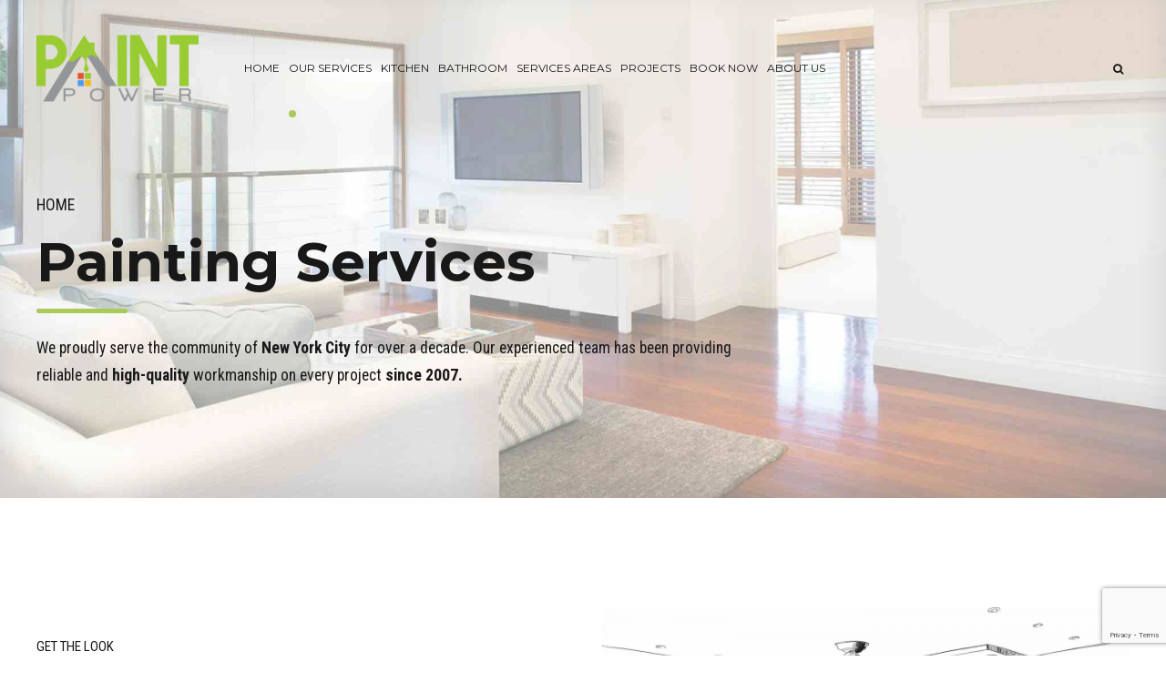

--- FILE ---
content_type: text/html; charset=UTF-8
request_url: https://paintpower.net/painting-services-nyc/
body_size: 23363
content:
<!DOCTYPE html>
<html lang="en-US" data-bt-theme="Addison Child 1.0.0">
<head>

		<meta charset="UTF-8">
		<meta name="viewport" content="width=device-width, initial-scale=1, maximum-scale=1, user-scalable=no">
		<meta name="mobile-web-app-capable" content="yes">
		<meta name="apple-mobile-web-app-capable" content="yes">
	<meta name='robots' content='index, follow, max-image-preview:large, max-snippet:-1, max-video-preview:-1' />
	<style>img:is([sizes="auto" i], [sizes^="auto," i]) { contain-intrinsic-size: 3000px 1500px }</style>
	
	<!-- This site is optimized with the Yoast SEO plugin v26.2 - https://yoast.com/wordpress/plugins/seo/ -->
	<title>Painting Services</title>
	<meta name="description" content="When you need painting services, whether inside or out, you need a professional painting contractor nyc you know you can trust with the job." />
	<link rel="canonical" href="https://paintpower.net/painting-services-nyc/" />
	<meta property="og:locale" content="en_US" />
	<meta property="og:type" content="article" />
	<meta property="og:title" content="Painting Services" />
	<meta property="og:description" content="When you need painting services, whether inside or out, you need a professional painting contractor nyc you know you can trust with the job." />
	<meta property="og:url" content="https://paintpower.net/painting-services-nyc/" />
	<meta property="og:site_name" content="Paint Power" />
	<meta property="article:publisher" content="https://www.facebook.com/PAINTPOWER" />
	<meta property="article:modified_time" content="2024-08-26T17:56:48+00:00" />
	<meta property="og:image" content="https://paintpower.net/wp-content/uploads/2016/07/bg-heading-03.jpg" />
	<meta property="og:image:width" content="2048" />
	<meta property="og:image:height" content="918" />
	<meta property="og:image:type" content="image/jpeg" />
	<meta name="twitter:card" content="summary_large_image" />
	<meta name="twitter:site" content="@PAINTPOWER_NET" />
	<meta name="twitter:label1" content="Est. reading time" />
	<meta name="twitter:data1" content="3 minutes" />
	<script type="application/ld+json" class="yoast-schema-graph">{"@context":"https://schema.org","@graph":[{"@type":"WebPage","@id":"https://paintpower.net/painting-services-nyc/","url":"https://paintpower.net/painting-services-nyc/","name":"Painting Services","isPartOf":{"@id":"https://paintpower.net/#website"},"primaryImageOfPage":{"@id":"https://paintpower.net/painting-services-nyc/#primaryimage"},"image":{"@id":"https://paintpower.net/painting-services-nyc/#primaryimage"},"thumbnailUrl":"https://paintpower.net/wp-content/uploads/2016/07/bg-heading-03.jpg","datePublished":"2018-02-05T18:26:40+00:00","dateModified":"2024-08-26T17:56:48+00:00","description":"When you need painting services, whether inside or out, you need a professional painting contractor nyc you know you can trust with the job.","breadcrumb":{"@id":"https://paintpower.net/painting-services-nyc/#breadcrumb"},"inLanguage":"en-US","potentialAction":[{"@type":"ReadAction","target":["https://paintpower.net/painting-services-nyc/"]}]},{"@type":"ImageObject","inLanguage":"en-US","@id":"https://paintpower.net/painting-services-nyc/#primaryimage","url":"https://paintpower.net/wp-content/uploads/2016/07/bg-heading-03.jpg","contentUrl":"https://paintpower.net/wp-content/uploads/2016/07/bg-heading-03.jpg","width":2048,"height":918,"caption":"bg-heading-03"},{"@type":"BreadcrumbList","@id":"https://paintpower.net/painting-services-nyc/#breadcrumb","itemListElement":[{"@type":"ListItem","position":1,"name":"Home","item":"https://paintpower.net/"},{"@type":"ListItem","position":2,"name":"Painting Services"}]},{"@type":"WebSite","@id":"https://paintpower.net/#website","url":"https://paintpower.net/","name":"Paint Power - Painting & Remodeling","description":"Interior Remodeling &amp; Painting Contractor In Manhattan New York","publisher":{"@id":"https://paintpower.net/#organization"},"potentialAction":[{"@type":"SearchAction","target":{"@type":"EntryPoint","urlTemplate":"https://paintpower.net/?s={search_term_string}"},"query-input":{"@type":"PropertyValueSpecification","valueRequired":true,"valueName":"search_term_string"}}],"inLanguage":"en-US"},{"@type":"Organization","@id":"https://paintpower.net/#organization","name":"Paint Power - Remodeler & Painting Contractor","url":"https://paintpower.net/","logo":{"@type":"ImageObject","inLanguage":"en-US","@id":"https://paintpower.net/#/schema/logo/image/","url":"https://paintpower.net/wp-content/uploads/2018/03/logo-grey.png","contentUrl":"https://paintpower.net/wp-content/uploads/2018/03/logo-grey.png","width":183,"height":110,"caption":"Paint Power - Remodeler & Painting Contractor"},"image":{"@id":"https://paintpower.net/#/schema/logo/image/"},"sameAs":["https://www.facebook.com/PAINTPOWER","https://x.com/PAINTPOWER_NET","https://www.instagram.com/paint_power/","https://www.linkedin.com/company/paint-power","https://www.pinterest.com/paintpower/","https://www.youtube.com/@PAINT_POWER","https://www.houzz.com/professionals/kitchen-and-bath-remodelers/paint-power-pfvwus-pf~1829228949","https://www.tiktok.com/@paintpower.net"]}]}</script>
	<!-- / Yoast SEO plugin. -->


<link rel='dns-prefetch' href='//www.googletagmanager.com' />
<link rel='dns-prefetch' href='//fonts.googleapis.com' />
<link rel="alternate" type="application/rss+xml" title="Paint Power &raquo; Feed" href="https://paintpower.net/feed/" />
<link rel="alternate" type="application/rss+xml" title="Paint Power &raquo; Comments Feed" href="https://paintpower.net/comments/feed/" />
<style id='wp-emoji-styles-inline-css' type='text/css'>

	img.wp-smiley, img.emoji {
		display: inline !important;
		border: none !important;
		box-shadow: none !important;
		height: 1em !important;
		width: 1em !important;
		margin: 0 0.07em !important;
		vertical-align: -0.1em !important;
		background: none !important;
		padding: 0 !important;
	}
</style>
<link rel='stylesheet' id='wp-block-library-css' href='https://paintpower.net/wp-includes/css/dist/block-library/style.min.css?ver=6.8.3' type='text/css' media='all' />
<style id='classic-theme-styles-inline-css' type='text/css'>
/*! This file is auto-generated */
.wp-block-button__link{color:#fff;background-color:#32373c;border-radius:9999px;box-shadow:none;text-decoration:none;padding:calc(.667em + 2px) calc(1.333em + 2px);font-size:1.125em}.wp-block-file__button{background:#32373c;color:#fff;text-decoration:none}
</style>
<style id='global-styles-inline-css' type='text/css'>
:root{--wp--preset--aspect-ratio--square: 1;--wp--preset--aspect-ratio--4-3: 4/3;--wp--preset--aspect-ratio--3-4: 3/4;--wp--preset--aspect-ratio--3-2: 3/2;--wp--preset--aspect-ratio--2-3: 2/3;--wp--preset--aspect-ratio--16-9: 16/9;--wp--preset--aspect-ratio--9-16: 9/16;--wp--preset--color--black: #000000;--wp--preset--color--cyan-bluish-gray: #abb8c3;--wp--preset--color--white: #ffffff;--wp--preset--color--pale-pink: #f78da7;--wp--preset--color--vivid-red: #cf2e2e;--wp--preset--color--luminous-vivid-orange: #ff6900;--wp--preset--color--luminous-vivid-amber: #fcb900;--wp--preset--color--light-green-cyan: #7bdcb5;--wp--preset--color--vivid-green-cyan: #00d084;--wp--preset--color--pale-cyan-blue: #8ed1fc;--wp--preset--color--vivid-cyan-blue: #0693e3;--wp--preset--color--vivid-purple: #9b51e0;--wp--preset--gradient--vivid-cyan-blue-to-vivid-purple: linear-gradient(135deg,rgba(6,147,227,1) 0%,rgb(155,81,224) 100%);--wp--preset--gradient--light-green-cyan-to-vivid-green-cyan: linear-gradient(135deg,rgb(122,220,180) 0%,rgb(0,208,130) 100%);--wp--preset--gradient--luminous-vivid-amber-to-luminous-vivid-orange: linear-gradient(135deg,rgba(252,185,0,1) 0%,rgba(255,105,0,1) 100%);--wp--preset--gradient--luminous-vivid-orange-to-vivid-red: linear-gradient(135deg,rgba(255,105,0,1) 0%,rgb(207,46,46) 100%);--wp--preset--gradient--very-light-gray-to-cyan-bluish-gray: linear-gradient(135deg,rgb(238,238,238) 0%,rgb(169,184,195) 100%);--wp--preset--gradient--cool-to-warm-spectrum: linear-gradient(135deg,rgb(74,234,220) 0%,rgb(151,120,209) 20%,rgb(207,42,186) 40%,rgb(238,44,130) 60%,rgb(251,105,98) 80%,rgb(254,248,76) 100%);--wp--preset--gradient--blush-light-purple: linear-gradient(135deg,rgb(255,206,236) 0%,rgb(152,150,240) 100%);--wp--preset--gradient--blush-bordeaux: linear-gradient(135deg,rgb(254,205,165) 0%,rgb(254,45,45) 50%,rgb(107,0,62) 100%);--wp--preset--gradient--luminous-dusk: linear-gradient(135deg,rgb(255,203,112) 0%,rgb(199,81,192) 50%,rgb(65,88,208) 100%);--wp--preset--gradient--pale-ocean: linear-gradient(135deg,rgb(255,245,203) 0%,rgb(182,227,212) 50%,rgb(51,167,181) 100%);--wp--preset--gradient--electric-grass: linear-gradient(135deg,rgb(202,248,128) 0%,rgb(113,206,126) 100%);--wp--preset--gradient--midnight: linear-gradient(135deg,rgb(2,3,129) 0%,rgb(40,116,252) 100%);--wp--preset--font-size--small: 13px;--wp--preset--font-size--medium: 20px;--wp--preset--font-size--large: 36px;--wp--preset--font-size--x-large: 42px;--wp--preset--spacing--20: 0.44rem;--wp--preset--spacing--30: 0.67rem;--wp--preset--spacing--40: 1rem;--wp--preset--spacing--50: 1.5rem;--wp--preset--spacing--60: 2.25rem;--wp--preset--spacing--70: 3.38rem;--wp--preset--spacing--80: 5.06rem;--wp--preset--shadow--natural: 6px 6px 9px rgba(0, 0, 0, 0.2);--wp--preset--shadow--deep: 12px 12px 50px rgba(0, 0, 0, 0.4);--wp--preset--shadow--sharp: 6px 6px 0px rgba(0, 0, 0, 0.2);--wp--preset--shadow--outlined: 6px 6px 0px -3px rgba(255, 255, 255, 1), 6px 6px rgba(0, 0, 0, 1);--wp--preset--shadow--crisp: 6px 6px 0px rgba(0, 0, 0, 1);}:where(.is-layout-flex){gap: 0.5em;}:where(.is-layout-grid){gap: 0.5em;}body .is-layout-flex{display: flex;}.is-layout-flex{flex-wrap: wrap;align-items: center;}.is-layout-flex > :is(*, div){margin: 0;}body .is-layout-grid{display: grid;}.is-layout-grid > :is(*, div){margin: 0;}:where(.wp-block-columns.is-layout-flex){gap: 2em;}:where(.wp-block-columns.is-layout-grid){gap: 2em;}:where(.wp-block-post-template.is-layout-flex){gap: 1.25em;}:where(.wp-block-post-template.is-layout-grid){gap: 1.25em;}.has-black-color{color: var(--wp--preset--color--black) !important;}.has-cyan-bluish-gray-color{color: var(--wp--preset--color--cyan-bluish-gray) !important;}.has-white-color{color: var(--wp--preset--color--white) !important;}.has-pale-pink-color{color: var(--wp--preset--color--pale-pink) !important;}.has-vivid-red-color{color: var(--wp--preset--color--vivid-red) !important;}.has-luminous-vivid-orange-color{color: var(--wp--preset--color--luminous-vivid-orange) !important;}.has-luminous-vivid-amber-color{color: var(--wp--preset--color--luminous-vivid-amber) !important;}.has-light-green-cyan-color{color: var(--wp--preset--color--light-green-cyan) !important;}.has-vivid-green-cyan-color{color: var(--wp--preset--color--vivid-green-cyan) !important;}.has-pale-cyan-blue-color{color: var(--wp--preset--color--pale-cyan-blue) !important;}.has-vivid-cyan-blue-color{color: var(--wp--preset--color--vivid-cyan-blue) !important;}.has-vivid-purple-color{color: var(--wp--preset--color--vivid-purple) !important;}.has-black-background-color{background-color: var(--wp--preset--color--black) !important;}.has-cyan-bluish-gray-background-color{background-color: var(--wp--preset--color--cyan-bluish-gray) !important;}.has-white-background-color{background-color: var(--wp--preset--color--white) !important;}.has-pale-pink-background-color{background-color: var(--wp--preset--color--pale-pink) !important;}.has-vivid-red-background-color{background-color: var(--wp--preset--color--vivid-red) !important;}.has-luminous-vivid-orange-background-color{background-color: var(--wp--preset--color--luminous-vivid-orange) !important;}.has-luminous-vivid-amber-background-color{background-color: var(--wp--preset--color--luminous-vivid-amber) !important;}.has-light-green-cyan-background-color{background-color: var(--wp--preset--color--light-green-cyan) !important;}.has-vivid-green-cyan-background-color{background-color: var(--wp--preset--color--vivid-green-cyan) !important;}.has-pale-cyan-blue-background-color{background-color: var(--wp--preset--color--pale-cyan-blue) !important;}.has-vivid-cyan-blue-background-color{background-color: var(--wp--preset--color--vivid-cyan-blue) !important;}.has-vivid-purple-background-color{background-color: var(--wp--preset--color--vivid-purple) !important;}.has-black-border-color{border-color: var(--wp--preset--color--black) !important;}.has-cyan-bluish-gray-border-color{border-color: var(--wp--preset--color--cyan-bluish-gray) !important;}.has-white-border-color{border-color: var(--wp--preset--color--white) !important;}.has-pale-pink-border-color{border-color: var(--wp--preset--color--pale-pink) !important;}.has-vivid-red-border-color{border-color: var(--wp--preset--color--vivid-red) !important;}.has-luminous-vivid-orange-border-color{border-color: var(--wp--preset--color--luminous-vivid-orange) !important;}.has-luminous-vivid-amber-border-color{border-color: var(--wp--preset--color--luminous-vivid-amber) !important;}.has-light-green-cyan-border-color{border-color: var(--wp--preset--color--light-green-cyan) !important;}.has-vivid-green-cyan-border-color{border-color: var(--wp--preset--color--vivid-green-cyan) !important;}.has-pale-cyan-blue-border-color{border-color: var(--wp--preset--color--pale-cyan-blue) !important;}.has-vivid-cyan-blue-border-color{border-color: var(--wp--preset--color--vivid-cyan-blue) !important;}.has-vivid-purple-border-color{border-color: var(--wp--preset--color--vivid-purple) !important;}.has-vivid-cyan-blue-to-vivid-purple-gradient-background{background: var(--wp--preset--gradient--vivid-cyan-blue-to-vivid-purple) !important;}.has-light-green-cyan-to-vivid-green-cyan-gradient-background{background: var(--wp--preset--gradient--light-green-cyan-to-vivid-green-cyan) !important;}.has-luminous-vivid-amber-to-luminous-vivid-orange-gradient-background{background: var(--wp--preset--gradient--luminous-vivid-amber-to-luminous-vivid-orange) !important;}.has-luminous-vivid-orange-to-vivid-red-gradient-background{background: var(--wp--preset--gradient--luminous-vivid-orange-to-vivid-red) !important;}.has-very-light-gray-to-cyan-bluish-gray-gradient-background{background: var(--wp--preset--gradient--very-light-gray-to-cyan-bluish-gray) !important;}.has-cool-to-warm-spectrum-gradient-background{background: var(--wp--preset--gradient--cool-to-warm-spectrum) !important;}.has-blush-light-purple-gradient-background{background: var(--wp--preset--gradient--blush-light-purple) !important;}.has-blush-bordeaux-gradient-background{background: var(--wp--preset--gradient--blush-bordeaux) !important;}.has-luminous-dusk-gradient-background{background: var(--wp--preset--gradient--luminous-dusk) !important;}.has-pale-ocean-gradient-background{background: var(--wp--preset--gradient--pale-ocean) !important;}.has-electric-grass-gradient-background{background: var(--wp--preset--gradient--electric-grass) !important;}.has-midnight-gradient-background{background: var(--wp--preset--gradient--midnight) !important;}.has-small-font-size{font-size: var(--wp--preset--font-size--small) !important;}.has-medium-font-size{font-size: var(--wp--preset--font-size--medium) !important;}.has-large-font-size{font-size: var(--wp--preset--font-size--large) !important;}.has-x-large-font-size{font-size: var(--wp--preset--font-size--x-large) !important;}
:where(.wp-block-post-template.is-layout-flex){gap: 1.25em;}:where(.wp-block-post-template.is-layout-grid){gap: 1.25em;}
:where(.wp-block-columns.is-layout-flex){gap: 2em;}:where(.wp-block-columns.is-layout-grid){gap: 2em;}
:root :where(.wp-block-pullquote){font-size: 1.5em;line-height: 1.6;}
</style>
<link rel='stylesheet' id='bt_bb_content_elements-css' href='https://paintpower.net/wp-content/plugins/bold-page-builder/css/front_end/content_elements.crush.css?ver=5.4.7' type='text/css' media='all' />
<link rel='stylesheet' id='bt_bb_slick-css' href='https://paintpower.net/wp-content/plugins/bold-page-builder/slick/slick.css?ver=5.4.7' type='text/css' media='all' />
<link rel='stylesheet' id='contact-form-7-css' href='https://paintpower.net/wp-content/plugins/contact-form-7/includes/css/styles.css?ver=6.1.2' type='text/css' media='all' />
<link rel='stylesheet' id='bookly-ladda.min.css-css' href='https://paintpower.net/wp-content/plugins/bookly-responsive-appointment-booking-tool/frontend/resources/css/ladda.min.css?ver=25.7' type='text/css' media='all' />
<link rel='stylesheet' id='bookly-tailwind.css-css' href='https://paintpower.net/wp-content/plugins/bookly-responsive-appointment-booking-tool/backend/resources/tailwind/tailwind.css?ver=25.7' type='text/css' media='all' />
<link rel='stylesheet' id='bookly-modern-booking-form-calendar.css-css' href='https://paintpower.net/wp-content/plugins/bookly-responsive-appointment-booking-tool/frontend/resources/css/modern-booking-form-calendar.css?ver=25.7' type='text/css' media='all' />
<link rel='stylesheet' id='bookly-bootstrap-icons.min.css-css' href='https://paintpower.net/wp-content/plugins/bookly-responsive-appointment-booking-tool/frontend/resources/css/bootstrap-icons.min.css?ver=25.7' type='text/css' media='all' />
<link rel='stylesheet' id='bookly-intlTelInput.css-css' href='https://paintpower.net/wp-content/plugins/bookly-responsive-appointment-booking-tool/frontend/resources/css/intlTelInput.css?ver=25.7' type='text/css' media='all' />
<link rel='stylesheet' id='bookly-bookly-main.css-css' href='https://paintpower.net/wp-content/plugins/bookly-responsive-appointment-booking-tool/frontend/resources/css/bookly-main.css?ver=25.7' type='text/css' media='all' />
<link rel='stylesheet' id='bookly-bootstrap.min.css-css' href='https://paintpower.net/wp-content/plugins/bookly-responsive-appointment-booking-tool/backend/resources/bootstrap/css/bootstrap.min.css?ver=25.7' type='text/css' media='all' />
<link rel='stylesheet' id='bookly-customer-profile.css-css' href='https://paintpower.net/wp-content/plugins/bookly-addon-pro/frontend/modules/customer_profile/resources/css/customer-profile.css?ver=8.8' type='text/css' media='all' />
<link rel='stylesheet' id='parent-style-css' href='https://paintpower.net/wp-content/themes/addison/style.css?ver=6.8.3' type='text/css' media='all' />
<link rel='stylesheet' id='child-style-css' href='https://paintpower.net/wp-content/themes/addison-child/style.css?ver=1.0.0' type='text/css' media='all' />
<link rel='stylesheet' id='addison-style-css' href='https://paintpower.net/wp-content/themes/addison/style.css?ver=6.8.3' type='text/css' media='screen' />
<style id='addison-style-inline-css' type='text/css'>
select, input{font-family: Roboto Condensed;} input:not([type='checkbox']):not([type='radio']):not([type='submit']):focus, textarea:focus, .fancy-select .trigger.open{-webkit-box-shadow: 0 0 4px 0 #a9c959; box-shadow: 0 0 4px 0 #a9c959;} .btContent a{color: #a9c959;} a:hover{ color: #a9c959;} .btText a{color: #a9c959;} body{font-family: "Roboto Condensed",Arial,sans-serif;} h1, h2, h3, h4, h5, h6{font-family: "Montserrat";} blockquote{ font-family: "Montserrat";} .btContentHolder table thead th{ background-color: #a9c959;} .btAccentDarkHeader .btPreloader .animation > div:first-child, .btLightAccentHeader .btPreloader .animation > div:first-child, .btTransparentLightHeader .btPreloader .animation > div:first-child{ background-color: #a9c959;} .btLoader{ border-top: 2px solid #a9c959 !important;} .btErrorPage.bt_bb_section .bt_bb_headline .bt_bb_headline_subheadline a{font-family: Montserrat; -webkit-box-shadow: 0 0 0 2em #a9c959 inset; box-shadow: 0 0 0 2em #a9c959 inset;} .btErrorPage.bt_bb_section .bt_bb_headline .bt_bb_headline_subheadline a:hover{-webkit-box-shadow: 0 0 0 1px #a9c959 inset; box-shadow: 0 0 0 1px #a9c959 inset; color: #a9c959;} .btBreadCrumbs span:not(:first-child):before{ background-color: #a9c959;} .mainHeader{ font-family: "Montserrat";} .mainHeader a:hover{color: #a9c959;} .menuPort{font-family: "Montserrat";} .menuPort nav ul li a:hover{color: #a9c959;} .menuPort nav > ul > li > a{line-height: 150px;} .btTextLogo{font-family: "Montserrat"; line-height: -webkit-calc(150px/2); line-height: -moz-calc(150px/2); line-height: calc(150px/2); margin-top: -webkit-calc(150px/4); margin-top: -moz-calc(150px/4); margin-top: calc(150px/4); margin-bottom: -webkit-calc(150px/4); margin-bottom: -moz-calc(150px/4); margin-bottom: calc(150px/4);} .btMenuVertical .btVerticalHeaderTop .btTextLogo{line-height: -webkit-calc(150px*0.4); line-height: -moz-calc(150px*0.4); line-height: calc(150px*0.4); margin: -webkit-calc(150px/3.3333) 0; margin: -moz-calc(150px/3.3333) 0; margin: calc(150px/3.3333) 0;} .btLogoArea .logo img{height: -webkit-calc(150px/2); height: -moz-calc(150px/2); height: calc(150px/2); margin: -webkit-calc(150px/4) 0; margin: -moz-calc(150px/4) 0; margin: calc(150px/4) 0;} .btMenuVertical .btVerticalHeaderTop .btLogoArea .logo img{height: -webkit-calc(150px*0.6); height: -moz-calc(150px*0.6); height: calc(150px*0.6);} .btTransparentDarkHeader .btHorizontalMenuTrigger:hover .bt_bb_icon:before, .btTransparentLightHeader .btHorizontalMenuTrigger:hover .bt_bb_icon:before, .btAccentLightHeader .btHorizontalMenuTrigger:hover .bt_bb_icon:before, .btAccentDarkHeader .btHorizontalMenuTrigger:hover .bt_bb_icon:before, .btLightDarkHeader .btHorizontalMenuTrigger:hover .bt_bb_icon:before, .btHasAltLogo.btStickyHeaderActive .btHorizontalMenuTrigger:hover .bt_bb_icon:before, .btTransparentDarkHeader .btHorizontalMenuTrigger:hover .bt_bb_icon:after, .btTransparentLightHeader .btHorizontalMenuTrigger:hover .bt_bb_icon:after, .btAccentLightHeader .btHorizontalMenuTrigger:hover .bt_bb_icon:after, .btAccentDarkHeader .btHorizontalMenuTrigger:hover .bt_bb_icon:after, .btLightDarkHeader .btHorizontalMenuTrigger:hover .bt_bb_icon:after, .btHasAltLogo.btStickyHeaderActive .btHorizontalMenuTrigger:hover .bt_bb_icon:after{border-top-color: #a9c959;} .btTransparentDarkHeader .btHorizontalMenuTrigger:hover .bt_bb_icon .bt_bb_icon_holder:before, .btTransparentLightHeader .btHorizontalMenuTrigger:hover .bt_bb_icon .bt_bb_icon_holder:before, .btAccentLightHeader .btHorizontalMenuTrigger:hover .bt_bb_icon .bt_bb_icon_holder:before, .btAccentDarkHeader .btHorizontalMenuTrigger:hover .bt_bb_icon .bt_bb_icon_holder:before, .btLightDarkHeader .btHorizontalMenuTrigger:hover .bt_bb_icon .bt_bb_icon_holder:before, .btHasAltLogo.btStickyHeaderActive .btHorizontalMenuTrigger:hover .bt_bb_icon .bt_bb_icon_holder:before{border-top-color: #a9c959;} .btMenuHorizontal .menuPort nav > ul > li > a:after{ background-color: #a9c959;} .btMenuHorizontal .menuPort nav > ul > li.on li.current-menu-ancestor > a, .btMenuHorizontal .menuPort nav > ul > li.on li.current-menu-item > a, .btMenuHorizontal .menuPort nav > ul > li.current-menu-ancestor li.current-menu-ancestor > a, .btMenuHorizontal .menuPort nav > ul > li.current-menu-ancestor li.current-menu-item > a, .btMenuHorizontal .menuPort nav > ul > li.current-menu-item li.current-menu-ancestor > a, .btMenuHorizontal .menuPort nav > ul > li.current-menu-item li.current-menu-item > a{color: #a9c959;} .btMenuHorizontal .menuPort ul ul{ font-family: Roboto Condensed;} .btMenuHorizontal .menuPort ul ul li a:hover{color: #a9c959;} body.btMenuHorizontal .subToggler{ line-height: -webkit-calc(150px/2); line-height: -moz-calc(150px/2); line-height: calc(150px/2); margin-top: -webkit-calc(150px/4); margin-top: -moz-calc(150px/4); margin-top: calc(150px/4); margin-bottom: -webkit-calc(150px/4); margin-bottom: -moz-calc(150px/4); margin-bottom: calc(150px/4);} body.btMenuHorizontal.btStickyHeaderActive .subToggler{margin-top: -webkit-calc(150px/20); margin-top: -moz-calc(150px/20); margin-top: calc(150px/20); margin-bottom: -webkit-calc(150px/20); margin-bottom: -moz-calc(150px/20); margin-bottom: calc(150px/20);} body.btMenuHorizontal.btMenuBelowLogo.btStickyHeaderActive .subToggler{line-height: -webkit-calc(150px*.6); line-height: -moz-calc(150px*.6); line-height: calc(150px*.6);} .btMenuHorizontal.btMenuCenter .logo{ margin: -webkit-calc(150px*.25) 0 0 50%; margin: -moz-calc(150px*.25) 0 0 50%; margin: calc(150px*.25) 0 0 50%;} html:not(.touch) body.btMenuHorizontal .menuPort > nav > ul > li.btMenuWideDropdown > ul > li > a{ font-family: Montserrat;} .btMenuHorizontal .topBarInMenu{ height: -webkit-calc(150px/2); height: -moz-calc(150px/2); height: calc(150px/2); margin-top: -webkit-calc(150px/4); margin-top: -moz-calc(150px/4); margin-top: calc(150px/4); margin-bottom: -webkit-calc(150px/4); margin-bottom: -moz-calc(150px/4); margin-bottom: calc(150px/4);} .btMenuHorizontal .topBarInMenu .topBarInMenuCell{line-height: -webkit-calc(150px/2 - 2px); line-height: -moz-calc(150px/2 - 2px); line-height: calc(150px/2 - 2px);} .btAccentLightHeader .topBar{-webkit-box-shadow: 0 4px 0 0 #9e9889; box-shadow: 0 4px 0 0 #9e9889;} .btAccentLightHeader .btBelowLogoArea, .btAccentLightHeader .topBar{background-color: #a9c959;} .btAccentLightHeader .btBelowLogoArea nav ul li > a:after, .btAccentLightHeader .topBar nav ul li > a:after{background: #9e9889;} .btAccentDarkHeader .topBar{-webkit-box-shadow: 0 4px 0 0 #9e9889; box-shadow: 0 4px 0 0 #9e9889;} .btAccentDarkHeader .btBelowLogoArea, .btAccentDarkHeader .topBar{background-color: #a9c959;} .btAccentDarkHeader .btBelowLogoArea nav ul li > a:after, .btAccentDarkHeader .topBar nav ul li > a:after{background: #9e9889;} .btLightDarkHeader .topBar{-webkit-box-shadow: 0 4px 0 0 #a9c959; box-shadow: 0 4px 0 0 #a9c959;} .btLightAccentHeader .btLogoArea{-webkit-box-shadow: 0 4px 0 0 #9e9889 inset; box-shadow: 0 4px 0 0 #9e9889 inset;} .btLightAccentHeader .btLogoArea, .btLightAccentHeader .btVerticalHeaderTop{background-color: #a9c959;} .btLightAccentHeader:not(.btMenuBelowLogo) nav ul li > a:after{background: #9e9889;} .btLightAccentHeader.btMenuHorizontal.btBelowMenu .mainHeader .btLogoArea{background-color: #a9c959;} .btAccentMinimalisticHeader .btLogoArea{-webkit-box-shadow: 0 4px 0 0 #a9c959 inset; box-shadow: 0 4px 0 0 #a9c959 inset;} .btAccentMinimalisticHeader .btLogoArea, .btAccentMinimalisticHeader .btVerticalHeaderTop{background-color: #9e9889; -webkit-box-shadow: 0 4px 0 0 #a9c959 inset !important; box-shadow: 0 4px 0 0 #a9c959 inset !important;} .btAccentMinimalisticHeader.btMenuBelowLogo nav ul li > a:after{background: #a9c959;} .btAccentMinimalisticHeader.btMenuHorizontal .topBarInLogoArea .btIconWidget.btAccentIconWidget:hover .btIconWidgetIcon .bt_bb_icon_holder:before{ -webkit-box-shadow: 0 0 0 2em #a9c959 inset; box-shadow: 0 0 0 2em #a9c959 inset;} .btAccentMinimalisticHeader.btMenuHorizontal .topBarInLogoArea .widget_search.btIconWidget .btSearch .bt_bb_icon .bt_bb_icon_holder:before{ -webkit-box-shadow: 0 0 0 2em #a9c959 inset; box-shadow: 0 0 0 2em #a9c959 inset;} .btAccentMinimalisticHeader.btMenuHorizontal .topBarInLogoArea .widget_search.btIconWidget .btSearch .bt_bb_icon .bt_bb_icon_holder:hover:before{color: #a9c959; -webkit-box-shadow: 0 0 0 2px #a9c959 inset; box-shadow: 0 0 0 2px #a9c959 inset;} .btAccentMinimalisticHeader.btMenuHorizontal.btBelowMenu .mainHeader .btLogoArea{background-color: #9e9889;} .btStickyHeaderActive.btMenuHorizontal .mainHeader .btLogoArea .logo img{height: -webkit-calc(150px*0.4); height: -moz-calc(150px*0.4); height: calc(150px*0.4); margin-top: -webkit-calc(150px*0.1); margin-top: -moz-calc(150px*0.1); margin-top: calc(150px*0.1); margin-bottom: -webkit-calc(150px*0.1); margin-bottom: -moz-calc(150px*0.1); margin-bottom: calc(150px*0.1);} .btStickyHeaderActive.btMenuHorizontal .mainHeader .btLogoArea .btTextLogo{ line-height: -webkit-calc(150px*0.6); line-height: -moz-calc(150px*0.6); line-height: calc(150px*0.6);} .btStickyHeaderActive.btMenuHorizontal .mainHeader .btLogoArea .menuPort nav > ul > li > a{line-height: -webkit-calc(150px*0.6); line-height: -moz-calc(150px*0.6); line-height: calc(150px*0.6);} .btStickyHeaderActive.btMenuHorizontal .mainHeader .btLogoArea .topBarInMenu{height: -webkit-calc(150px*0.4); height: -moz-calc(150px*0.4); height: calc(150px*0.4); margin-top: -webkit-calc(150px*0.1); margin-top: -moz-calc(150px*0.1); margin-top: calc(150px*0.1); margin-bottom: -webkit-calc(150px*0.1); margin-bottom: -moz-calc(150px*0.1); margin-bottom: calc(150px*0.1);} .btStickyHeaderActive.btMenuHorizontal .mainHeader .btLogoArea .topBarInMenu .topBarInMenuCell{line-height: -webkit-calc(150px*0.4); line-height: -moz-calc(150px*0.4); line-height: calc(150px*0.4);} .btStickyHeaderActive.btMenuHorizontal .mainHeader .btLogoArea .btHorizontalMenuTrigger .bt_bb_icon{margin: -webkit-calc(150px*0.175) 0; margin: -moz-calc(150px*0.175) 0; margin: calc(150px*0.175) 0;} .btMenuVertical .btVerticalHeaderTop .btTextLogo{line-height: 150px;} .btMenuCenter .btMenuVertical .btVerticalHeaderTop .logo{margin: -webkit-calc(150px/4) 0; margin: -moz-calc(150px/4) 0; margin: calc(150px/4) 0;} .btTransparentDarkHeader .btVerticalMenuTrigger:hover .bt_bb_icon:before, .btTransparentLightHeader .btVerticalMenuTrigger:hover .bt_bb_icon:before, .btAccentLightHeader .btVerticalMenuTrigger:hover .bt_bb_icon:before, .btAccentDarkHeader .btVerticalMenuTrigger:hover .bt_bb_icon:before, .btLightDarkHeader .btVerticalMenuTrigger:hover .bt_bb_icon:before, .btHasAltLogo.btStickyHeaderActive .btVerticalMenuTrigger:hover .bt_bb_icon:before, .btTransparentDarkHeader .btVerticalMenuTrigger:hover .bt_bb_icon:after, .btTransparentLightHeader .btVerticalMenuTrigger:hover .bt_bb_icon:after, .btAccentLightHeader .btVerticalMenuTrigger:hover .bt_bb_icon:after, .btAccentDarkHeader .btVerticalMenuTrigger:hover .bt_bb_icon:after, .btLightDarkHeader .btVerticalMenuTrigger:hover .bt_bb_icon:after, .btHasAltLogo.btStickyHeaderActive .btVerticalMenuTrigger:hover .bt_bb_icon:after{border-top-color: #a9c959;} .btTransparentDarkHeader .btVerticalMenuTrigger:hover .bt_bb_icon .bt_bb_icon_holder:before, .btTransparentLightHeader .btVerticalMenuTrigger:hover .bt_bb_icon .bt_bb_icon_holder:before, .btAccentLightHeader .btVerticalMenuTrigger:hover .bt_bb_icon .bt_bb_icon_holder:before, .btAccentDarkHeader .btVerticalMenuTrigger:hover .bt_bb_icon .bt_bb_icon_holder:before, .btLightDarkHeader .btVerticalMenuTrigger:hover .bt_bb_icon .bt_bb_icon_holder:before, .btHasAltLogo.btStickyHeaderActive .btVerticalMenuTrigger:hover .bt_bb_icon .bt_bb_icon_holder:before{border-top-color: #a9c959;} .btMenuVertical .mainHeader .logo img{padding: -webkit-calc(150px/3.3333) 0; padding: -moz-calc(150px/3.3333) 0; padding: calc(150px/3.3333) 0;} .btMenuVertical .mainHeader .btCloseVertical:before:hover{color: #a9c959;} .btMenuVertical .mainHeader nav ul ul li{ font-family: Roboto Condensed;} .btAccentLightHeader:not(.btMenuBelowLogo).btMenuVertical .mainHeader .topBar, .btAccentDarkHeader:not(.btMenuBelowLogo).btMenuVertical .mainHeader .topBar{-webkit-box-shadow: 0 -4px 0 0 #9e9889; box-shadow: 0 -4px 0 0 #9e9889;} .btLightDarkHeader:not(.btMenuBelowLogo).btMenuVertical .mainHeader .topBar{-webkit-box-shadow: 0 -4px 0 0 #a9c959; box-shadow: 0 -4px 0 0 #a9c959;} .btMenuHorizontal .topBarInLogoArea{ height: 150px;} .btMenuHorizontal .topBarInLogoArea .topBarInLogoAreaCell{border: 0 solid #a9c959;} .bt_bb_custom_menu.btInlineFooterMenu div ul{ font-family: Montserrat;} .btFooterCopyright{font-family: Montserrat;} .btDarkSkin .btSiteFooter .port:before, .bt_bb_color_scheme_1 .btSiteFooter .port:before, .bt_bb_color_scheme_3 .btSiteFooter .port:before, .bt_bb_color_scheme_6 .btSiteFooter .port:before{background-color: #a9c959;} .btMediaBox.btQuote:before, .btMediaBox.btLink:before{ background-color: #a9c959;} .post-password-form input[type="submit"]{ -webkit-box-shadow: 0 0 0 2em #a9c959 inset; box-shadow: 0 0 0 2em #a9c959 inset; font-family: "Montserrat";} .post-password-form input[type="submit"]:hover{-webkit-box-shadow: 0 0 0 1px #a9c959 inset; box-shadow: 0 0 0 1px #a9c959 inset; color: #a9c959;} .btPagination{font-family: "Montserrat";} .btPagination .paging a:hover{color: #a9c959;} .btPagination .paging a:hover:after{-webkit-box-shadow: 0 0 0 3em #a9c959 inset; box-shadow: 0 0 0 3em #a9c959 inset;} .btPrevNextNav .btPrevNext .btPrevNextItem .btPrevNextTitle{font-family: Montserrat;} .btPrevNextNav .btPrevNext:hover .btPrevNextTitle{color: #a9c959;} .btLinkPages ul a{ background: #a9c959;} .btLinkPages ul a:hover{background: #9e9889;} .btArticleCategories a:hover{color: #a9c959;} .btArticleCategories a:not(:first-child):before{ background-color: #a9c959;} .btArticleAuthor:hover, .btArticleComments:hover{color: #a9c959 !important;} .bt-comments-box .commentTxt p.edit-link, .bt-comments-box .commentTxt p.reply{ font-family: "Montserrat";} .comment-awaiting-moderation{color: #a9c959;} a#cancel-comment-reply-link{ font-family: Montserrat; -webkit-box-shadow: 0 0 0 1px #a9c959 inset; box-shadow: 0 0 0 1px #a9c959 inset; color: #a9c959;} a#cancel-comment-reply-link:hover{ -webkit-box-shadow: 0 0 0 3em #a9c959 inset; box-shadow: 0 0 0 3em #a9c959 inset;} .btCommentSubmit{ font-family: Montserrat; -webkit-box-shadow: 0 0 0 3em #a9c959 inset; box-shadow: 0 0 0 3em #a9c959 inset;} .btCommentSubmit:hover{color: #a9c959; -webkit-box-shadow: 0 0 0 1px #a9c959 inset; box-shadow: 0 0 0 1px #a9c959 inset;} body:not(.btNoDashInSidebar) .btBox > h4:after, body:not(.btNoDashInSidebar) .btCustomMenu > h4:after, body:not(.btNoDashInSidebar) .btTopBox > h4:after{ background: #a9c959;} .btBox ul li.current-menu-item > a, .btCustomMenu ul li.current-menu-item > a, .btTopBox ul li.current-menu-item > a{color: #a9c959;} .widget_calendar table caption{background: #a9c959; background: #a9c959; font-family: "Montserrat";} .widget_rss li a.rsswidget{font-family: "Montserrat";} .fancy-select ul.options li:hover{color: #a9c959;} .widget_shopping_cart .total{ font-family: Montserrat;} .widget_shopping_cart .buttons .button{ -webkit-box-shadow: 0 0 0 2em #a9c959 inset; box-shadow: 0 0 0 2em #a9c959 inset; font-family: Montserrat;} .widget_shopping_cart .buttons .button:hover{ -webkit-box-shadow: 0 0 0 1px #a9c959 inset; box-shadow: 0 0 0 1px #a9c959 inset; color: #a9c959;} .widget_shopping_cart .widget_shopping_cart_content .mini_cart_item .ppRemove a.remove{ background-color: #a9c959; -webkit-box-shadow: 0 0 0 0 #9e9889 inset; box-shadow: 0 0 0 0 #9e9889 inset;} .widget_shopping_cart .widget_shopping_cart_content .mini_cart_item .ppRemove a.remove:hover{-webkit-box-shadow: 0 0 0 1.5em #9e9889 inset; box-shadow: 0 0 0 1.5em #9e9889 inset;} .menuPort .widget_shopping_cart .widget_shopping_cart_content .btCartWidgetIcon span.cart-contents, .topTools .widget_shopping_cart .widget_shopping_cart_content .btCartWidgetIcon span.cart-contents, .topBarInLogoArea .widget_shopping_cart .widget_shopping_cart_content .btCartWidgetIcon span.cart-contents{ font: normal 1/1 Montserrat;} .menuPort .widget_shopping_cart .widget_shopping_cart_content .btCartWidgetIcon:hover, .topTools .widget_shopping_cart .widget_shopping_cart_content .btCartWidgetIcon:hover, .topBarInLogoArea .widget_shopping_cart .widget_shopping_cart_content .btCartWidgetIcon:hover{color: #a9c959;} .btMenuVertical .menuPort .widget_shopping_cart .widget_shopping_cart_content .btCartWidgetInnerContent .verticalMenuCartToggler, .btMenuVertical .topTools .widget_shopping_cart .widget_shopping_cart_content .btCartWidgetInnerContent .verticalMenuCartToggler, .btMenuVertical .topBarInLogoArea .widget_shopping_cart .widget_shopping_cart_content .btCartWidgetInnerContent .verticalMenuCartToggler{ background-color: #a9c959;} .widget_recent_reviews{font-family: Montserrat;} .widget_price_filter .price_slider_wrapper .ui-slider .ui-slider-handle{ background-color: #a9c959;} .btBox .tagcloud a, .btTags ul a{ background: #a9c959;} .btLightSkin .btBox .tagcloud a:hover, .bt_bb_color_scheme_2 .btBox .tagcloud a:hover, .bt_bb_color_scheme_4 .btBox .tagcloud a:hover, .bt_bb_color_scheme_5 .btBox .tagcloud a:hover, .btLightSkin .btTags ul a:hover, .bt_bb_color_scheme_2 .btTags ul a:hover, .bt_bb_color_scheme_4 .btTags ul a:hover, .bt_bb_color_scheme_5 .btTags ul a:hover{background: #9e9889;} .btDarkSkin .btBox .tagcloud a:hover, .bt_bb_color_scheme_1 .btBox .tagcloud a:hover, .bt_bb_color_scheme_3 .btBox .tagcloud a:hover, .bt_bb_color_scheme_6 .btBox .tagcloud a:hover, .btDarkSkin .btTags ul a:hover, .bt_bb_color_scheme_1 .btTags ul a:hover, .bt_bb_color_scheme_3 .btTags ul a:hover, .bt_bb_color_scheme_6 .btTags ul a:hover{background: #9e9889;} .btSidebar .btIconWidget.btAccentIconWidget .btIconWidgetIcon, footer .btIconWidget.btAccentIconWidget .btIconWidgetIcon{color: #a9c959;} .btSidebar a.btIconWidget:not(.btAccentIconWidget):hover .btIconWidgetIcon, footer a.btIconWidget:not(.btAccentIconWidget):hover .btIconWidgetIcon{color: #a9c959;} .btTopBox.widget_bt_text_image .widget_sp_image-description{ font-family: 'Roboto Condensed',arial,sans-serif;} .btIconWidget .btIconWidgetText{ font-family: Roboto Condensed;} .topBarInLogoArea .btIconWidget .btIconWidgetContent .btIconWidgetTitle, .btContentHolder .btIconWidget .btIconWidgetContent .btIconWidgetTitle{ color: #a9c959; font-family: Montserrat;} .topBarInLogoArea .btIconWidget .btIconWidgetContent .btIconWidgetText, .btContentHolder .btIconWidget .btIconWidgetContent .btIconWidgetText{font-family: Roboto Condensed;} .topBarInLogoArea .btIconWidget.widget_search .widgettitle, .btContentHolder .btIconWidget.widget_search .widgettitle{ color: #a9c959; font-family: Montserrat;} .topBarInLogoArea .btAccentIconWidget.btIconWidget .btIconWidgetIcon{color: #a9c959;} .topBarInLogoArea a.btAccentIconWidget.btIconWidget:hover .btIconWidgetIcon{color: #a9c959;} .topBarInLogoArea a.btAccentIconWidget.btIconWidget:hover .btIconWidgetContent .btIconWidgetText{color: #a9c959;} .btTransparentDarkHeader .topBarInLogoArea a.btAccentIconWidget.btIconWidget:hover .btIconWidgetContent .btIconWidgetText, .btTransparentLightHeader .topBarInLogoArea a.btAccentIconWidget.btIconWidget:hover .btIconWidgetContent .btIconWidgetText, .btAccentLightHeader .topBarInLogoArea a.btAccentIconWidget.btIconWidget:hover .btIconWidgetContent .btIconWidgetText, btAccentDarkHeader .topBarInLogoArea a.btAccentIconWidget.btIconWidget:hover .btIconWidgetContent .btIconWidgetText, .btLightDarkHeader .topBarInLogoArea a.btAccentIconWidget.btIconWidget:hover .btIconWidgetContent .btIconWidgetText{color: #a9c959;} .btTransparentDarkHeader .topBarInLogoArea a.btIconWidget:hover .btIconWidgetIcon, .btAccentLightHeader .topBarInLogoArea a.btIconWidget:hover .btIconWidgetIcon, .btLightDarkHeader .topBarInLogoArea a.btIconWidget:hover .btIconWidgetIcon{color: #a9c959;} .btTransparentLightHeader .topBarInLogoArea a.btIconWidget:hover .btIconWidgetIcon, .btAccentDarkHeader .topBarInLogoArea a.btIconWidget:hover .btIconWidgetIcon{color: #a9c959;} .btTransparentDarkHeader .topBarInLogoArea a.btIconWidget:hover .btIconWidgetContent .btIconWidgetText, .btTransparentLightHeader .topBarInLogoArea a.btIconWidget:hover .btIconWidgetContent .btIconWidgetText, .btAccentLightHeader .topBarInLogoArea a.btIconWidget:hover .btIconWidgetContent .btIconWidgetText, btAccentDarkHeader .topBarInLogoArea a.btIconWidget:hover .btIconWidgetContent .btIconWidgetText, .btLightDarkHeader .topBarInLogoArea a.btIconWidget:hover .btIconWidgetContent .btIconWidgetText{color: #a9c959;} .topBarInMenu .btAccentIconWidget.btIconWidget .btIconWidgetIcon{color: #a9c959;} .topBar .btAccentIconWidget.btIconWidget .btIconWidgetIcon, .btBelowLogoArea .topBarInMenu .btAccentIconWidget.btIconWidget .btIconWidgetIcon{color: #a9c959;} .btLightAccentHeader .topBar .btAccentIconWidget.btIconWidget .btIconWidgetIcon, .btLightAccentHeader .btBelowLogoArea .topBarInMenu .btAccentIconWidget.btIconWidget .btIconWidgetIcon{color: #a9c959;} .btLightSkin .btSidebar .btSearch button:hover, .bt_bb_color_scheme_2 .btSidebar .btSearch button:hover, .bt_bb_color_scheme_4 .btSidebar .btSearch button:hover, .bt_bb_color_scheme_5 .btSidebar .btSearch button:hover, .btDarkSkin .btSidebar .btSearch button:hover, .bt_bb_color_scheme_1 .btSidebar .btSearch button:hover, .bt_bb_color_scheme_3 .btSidebar .btSearch button:hover, .bt_bb_color_scheme_6 .btSidebar .btSearch button:hover, .btLightSkin .btSidebar form.woocommerce-product-search button:hover, .bt_bb_color_scheme_2 .btSidebar form.woocommerce-product-search button:hover, .bt_bb_color_scheme_4 .btSidebar form.woocommerce-product-search button:hover, .bt_bb_color_scheme_5 .btSidebar form.woocommerce-product-search button:hover, .btDarkSkin .btSidebar form.woocommerce-product-search button:hover, .bt_bb_color_scheme_1 .btSidebar form.woocommerce-product-search button:hover, .bt_bb_color_scheme_3 .btSidebar form.woocommerce-product-search button:hover, .bt_bb_color_scheme_6 .btSidebar form.woocommerce-product-search button:hover{background: #a9c959 !important; border-color: #a9c959 !important;} .btSearchInner.btFromTopBox .btSearchInnerClose .bt_bb_icon a.bt_bb_icon_holder{color: #a9c959;} .btSearchInner.btFromTopBox .btSearchInnerClose .bt_bb_icon:hover a.bt_bb_icon_holder{color: #82a134;} .btSearchInner.btFromTopBox button:hover:before{color: #a9c959;} .bt_bb_dash_bottom.bt_bb_headline .bt_bb_headline_content:after, .bt_bb_dash_top_bottom.bt_bb_headline .bt_bb_headline_content:after{ background: #a9c959;} .bt_bb_dash_top.bt_bb_headline .bt_bb_headline_content:before, .bt_bb_dash_top_bottom.bt_bb_headline .bt_bb_headline_content:before{ background: #a9c959;} .bt_bb_headline .bt_bb_headline_content a:hover{color: #a9c959;} .bt_bb_headline .bt_bb_headline_content b{ color: #a9c959;} .bt_bb_headline .bt_bb_headline_content em{ color: #9e9889;} .bt_bb_headline .bt_bb_headline_superheadline{font-family: "Roboto Condensed",Arial,Helvetica,sans-serif;} .bt_bb_headline.bt_bb_subheadline .bt_bb_headline_subheadline{font-family: "Roboto Condensed",Arial,Helvetica,sans-serif;} .bt_bb_color_scheme_5.bt_bb_progress_bar.bt_bb_style_line .bt_bb_progress_bar_bg{ -webkit-box-shadow: 0 -3px 0 #a9c959 inset; box-shadow: 0 -3px 0 #a9c959 inset;} .bt_bb_color_scheme_6.bt_bb_progress_bar.bt_bb_style_line .bt_bb_progress_bar_bg{ -webkit-box-shadow: 0 -3px 0 #a9c959 inset; box-shadow: 0 -3px 0 #a9c959 inset;} .bt_bb_color_scheme_5 .bt_bb_latest_posts .bt_bb_latest_posts_item:after{background: #a9c959;} .bt_bb_color_scheme_6 .bt_bb_latest_posts .bt_bb_latest_posts_item:after{background: #a9c959;} .bt_bb_latest_posts .bt_bb_latest_posts_item .bt_bb_latest_posts_item_image:before{font-family: "Montserrat",Arial,Helvetica,sans-serif; background: #a9c959;} .bt_bb_latest_posts .bt_bb_latest_posts_item .bt_bb_latest_posts_item_category .post-categories li a:hover{color: #a9c959;} .bt_bb_latest_posts .bt_bb_latest_posts_item .bt_bb_latest_posts_item_title:after{ background: #a9c959;} .bt_bb_latest_posts .bt_bb_latest_posts_item .bt_bb_latest_posts_item_title a:hover{color: #a9c959;} .bt_bb_color_scheme_1 .bt_bb_latest_posts .bt_bb_latest_posts_item .bt_bb_latest_posts_item_title a:hover{color: #a9c959;} .bt_bb_color_scheme_2 .bt_bb_latest_posts .bt_bb_latest_posts_item .bt_bb_latest_posts_item_title a:hover{color: #a9c959;} .bt_bb_latest_posts .bt_bb_latest_posts_item .bt_bb_latest_posts_item_meta .bt_bb_latest_posts_item_author a:hover{color: #a9c959;} .bt_bb_latest_posts_item .bt_bb_latest_posts_item_meta{font-family: "Roboto Condensed",Arial,Helvetica,sans-serif;} .bt_bb_latest_posts_item .bt_bb_latest_posts_item_title{ color: #a9c959;} .bt_bb_icon.bt_bb_style_borderless a:hover{color: #a9c959 !important;} .bt_bb_button .bt_bb_button_text{font-family: "Montserrat",Arial,Helvetica,sans-serif;} .bt_bb_service .bt_bb_service_content .bt_bb_service_content_title{ font-family: "Montserrat",Arial,Helvetica,sans-serif;} .bt_bb_service .bt_bb_service_content .bt_bb_service_content_title:after{ background: #a9c959;} .bt_bb_service:hover .bt_bb_service_content_title a{color: #a9c959;} .slick-dots li.slick-active{ -webkit-box-shadow: 0 0 0 1em #a9c959 inset; box-shadow: 0 0 0 1em #a9c959 inset;} .slick-dots li:hover{ -webkit-box-shadow: 0 0 0 1em #a9c959 inset; box-shadow: 0 0 0 1em #a9c959 inset;} button.slick-arrow{ background: #a9c959;} button.slick-arrow:hover:before{color: #a9c959;} .bt_bb_arrows_size_large button.slick-arrow:after{ -webkit-box-shadow: 0 0 0 1px #a9c959 inset; box-shadow: 0 0 0 1px #a9c959 inset;} .bt_bb_arrows_size_large button.slick-arrow:hover:after{-webkit-box-shadow: 0 0 0 1em #a9c959 inset; box-shadow: 0 0 0 1em #a9c959 inset;} .bt_bb_color_scheme_2 .bt_bb_arrows_size_large button.slick-arrow:hover:before, .bt_bb_color_scheme_5 .bt_bb_arrows_size_large button.slick-arrow:hover:before{color: #a9c959;} .bt_bb_custom_menu div ul a:hover{color: #a9c959;} .bt_bb_tabs .bt_bb_tabs_header{font-family: "Montserrat",Arial,Helvetica,sans-serif;} .bt_bb_style_simple.bt_bb_tabs .bt_bb_tabs_header li:after{ background: #a9c959;} .bt_bb_color_scheme_3.bt_bb_style_simple.bt_bb_tabs .bt_bb_tabs_header li.on, .bt_bb_color_scheme_3.bt_bb_style_simple.bt_bb_tabs .bt_bb_tabs_header li:not(.on){color: #a9c959;} .bt_bb_color_scheme_4.bt_bb_style_simple.bt_bb_tabs .bt_bb_tabs_header li.on, .bt_bb_color_scheme_4.bt_bb_style_simple.bt_bb_tabs .bt_bb_tabs_header li:not(.on){color: #a9c959;} .bt_bb_accordion .bt_bb_accordion_item .bt_bb_accordion_item_title{font-family: "Montserrat",Arial,Helvetica,sans-serif;} .bt_bb_style_simple.bt_bb_accordion .bt_bb_accordion_item .bt_bb_accordion_item_title:after{ background: #a9c959;} .bt_bb_color_scheme_3.bt_bb_style_simple.bt_bb_accordion .bt_bb_accordion_item.on .bt_bb_accordion_item_title, .bt_bb_color_scheme_3.bt_bb_style_simple.bt_bb_accordion .bt_bb_accordion_item.on .bt_bb_accordion_item_title:hover, .bt_bb_color_scheme_3.bt_bb_style_simple.bt_bb_accordion .bt_bb_accordion_item .bt_bb_accordion_item_title, .bt_bb_color_scheme_3.bt_bb_style_simple.bt_bb_accordion .bt_bb_accordion_item .bt_bb_accordion_item_title:hover{color: #a9c959;} .bt_bb_color_scheme_4.bt_bb_style_simple.bt_bb_accordion .bt_bb_accordion_item.on .bt_bb_accordion_item_title, .bt_bb_color_scheme_4.bt_bb_style_simple.bt_bb_accordion .bt_bb_accordion_item.on .bt_bb_accordion_item_title:hover, .bt_bb_color_scheme_4.bt_bb_style_simple.bt_bb_accordion .bt_bb_accordion_item .bt_bb_accordion_item_title, .bt_bb_color_scheme_4.bt_bb_style_simple.bt_bb_accordion .bt_bb_accordion_item .bt_bb_accordion_item_title:hover{color: #a9c959;} .bt_bb_price_list .bt_bb_price_list_title{font-family: "Montserrat",Arial,Helvetica,sans-serif;} .bt_bb_price_list .bt_bb_price_list_price .bt_bb_price_list_currency{font-family: "Montserrat",Arial,Helvetica,sans-serif;} .bt_bb_price_list .bt_bb_price_list_price .bt_bb_price_list_amount{font-family: "Montserrat",Arial,Helvetica,sans-serif;} .bt_bb_color_scheme_5.bt_bb_price_list ul li:before{border-top-color: #a9c959;} .bt_bb_color_scheme_6.bt_bb_price_list ul li:before{border-top-color: #a9c959;} }.wpcf7-form .wpcf7-submit{font-family: "Montserrat",Arial,Helvetica,sans-serif !important; -webkit-box-shadow: 0 0 0 2em #a9c959 inset; box-shadow: 0 0 0 2em #a9c959 inset;} .wpcf7-form .wpcf7-submit:hover{-webkit-box-shadow: 0 0 0 1px #a9c959 inset; box-shadow: 0 0 0 1px #a9c959 inset; color: #a9c959 !important;} .wpcf7-form div.wpcf7-response-output{ background: #a9c959;} .bt_bb_post_grid_filter{font-family: "Montserrat",Arial,Helvetica,sans-serif;} .bt_bb_post_grid_filter .bt_bb_post_grid_filter_item:after{ background-color: #a9c959;} .bt_bb_post_grid_filter .bt_bb_post_grid_filter_item:hover{ color: #a9c959;} .bt_bb_post_grid_loader{border-top-color: #a9c959;} .bt_bb_masonry_post_grid .bt_bb_grid_item .bt_bb_grid_item_post_thumbnail:before, .bt_bb_masonry_portfolio_grid .bt_bb_grid_item .bt_bb_grid_item_post_thumbnail:before{ font-family: "Montserrat",Arial,Helvetica,sans-serif; background: #a9c959;} .bt_bb_masonry_post_grid .bt_bb_grid_item .bt_bb_grid_item_post_content .bt_bb_grid_item_category .post-categories li a:hover, .bt_bb_masonry_portfolio_grid .bt_bb_grid_item .bt_bb_grid_item_post_content .bt_bb_grid_item_category .post-categories li a:hover{color: #a9c959;} .bt_bb_masonry_post_grid .bt_bb_grid_item .bt_bb_grid_item_post_content .bt_bb_grid_item_category .post-categories li:not(:first-child):before, .bt_bb_masonry_portfolio_grid .bt_bb_grid_item .bt_bb_grid_item_post_content .bt_bb_grid_item_category .post-categories li:not(:first-child):before{ background-color: #a9c959;} .bt_bb_masonry_post_grid .bt_bb_grid_item .bt_bb_grid_item_post_content .bt_bb_grid_item_category > a:before, .bt_bb_masonry_portfolio_grid .bt_bb_grid_item .bt_bb_grid_item_post_content .bt_bb_grid_item_category > a:before{ background-color: #a9c959;} .bt_bb_masonry_post_grid .bt_bb_grid_item .bt_bb_grid_item_post_content .bt_bb_grid_item_category > a:hover, .bt_bb_masonry_portfolio_grid .bt_bb_grid_item .bt_bb_grid_item_post_content .bt_bb_grid_item_category > a:hover{color: #a9c959;} .bt_bb_masonry_post_grid .bt_bb_grid_item .bt_bb_grid_item_post_content .bt_bb_grid_item_meta .bt_bb_grid_item_item_author a:hover, .bt_bb_masonry_portfolio_grid .bt_bb_grid_item .bt_bb_grid_item_post_content .bt_bb_grid_item_meta .bt_bb_grid_item_item_author a:hover{color: #a9c959;} .bt_bb_masonry_post_grid .bt_bb_grid_item .bt_bb_grid_item_post_content .bt_bb_grid_item_post_title:after, .bt_bb_masonry_portfolio_grid .bt_bb_grid_item .bt_bb_grid_item_post_content .bt_bb_grid_item_post_title:after{ background: #a9c959;} .bt_bb_masonry_post_grid .bt_bb_grid_item .bt_bb_grid_item_post_content .bt_bb_grid_item_post_title a:hover, .bt_bb_masonry_portfolio_grid .bt_bb_grid_item .bt_bb_grid_item_post_content .bt_bb_grid_item_post_title a:hover{color: #a9c959;} .bt_bb_color_scheme_1 .bt_bb_masonry_post_grid .bt_bb_grid_item .bt_bb_grid_item_post_content .bt_bb_grid_item_post_title a:hover, .bt_bb_color_scheme_1 .bt_bb_masonry_portfolio_grid .bt_bb_grid_item .bt_bb_grid_item_post_content .bt_bb_grid_item_post_title a:hover{color: #a9c959;} .bt_bb_color_scheme_2 .bt_bb_masonry_post_grid .bt_bb_grid_item .bt_bb_grid_item_post_content .bt_bb_grid_item_post_title a:hover, .bt_bb_color_scheme_2 .bt_bb_masonry_portfolio_grid .bt_bb_grid_item .bt_bb_grid_item_post_content .bt_bb_grid_item_post_title a:hover{color: #a9c959;} .bt_bb_color_scheme_5 .bt_bb_masonry_post_grid .bt_bb_grid_item:hover .bt_bb_grid_item_inner, .bt_bb_color_scheme_5 .bt_bb_masonry_portfolio_grid .bt_bb_grid_item:hover .bt_bb_grid_item_inner{background: #a9c959;} .bt_bb_color_scheme_6 .bt_bb_masonry_post_grid .bt_bb_grid_item:hover .bt_bb_grid_item_inner, .bt_bb_color_scheme_6 .bt_bb_masonry_portfolio_grid .bt_bb_grid_item:hover .bt_bb_grid_item_inner{background: #a9c959;} .bt_bb_masonry_portfolio_tiles .bt_bb_grid_item .bt_bb_grid_item_inner .bt_bb_grid_item_post_thumbnail:before, .bt_bb_masonry_post_tiles .bt_bb_grid_item .bt_bb_grid_item_inner .bt_bb_grid_item_post_thumbnail:before{ font-family: "Montserrat",Arial,Helvetica,sans-serif; background: #a9c959;} .bt_bb_color_scheme_3 .bt_bb_masonry_portfolio_tiles .bt_bb_grid_item .bt_bb_grid_item_inner .bt_bb_grid_item_inner_content, .bt_bb_color_scheme_3 .bt_bb_masonry_post_tiles .bt_bb_grid_item .bt_bb_grid_item_inner .bt_bb_grid_item_inner_content{ color: #a9c959;} .bt_bb_color_scheme_4 .bt_bb_masonry_portfolio_tiles .bt_bb_grid_item .bt_bb_grid_item_inner .bt_bb_grid_item_inner_content, .bt_bb_color_scheme_4 .bt_bb_masonry_post_tiles .bt_bb_grid_item .bt_bb_grid_item_inner .bt_bb_grid_item_inner_content{ color: #a9c959;} .bt_bb_color_scheme_5 .bt_bb_masonry_portfolio_tiles .bt_bb_grid_item .bt_bb_grid_item_inner .bt_bb_grid_item_inner_content, .bt_bb_color_scheme_5 .bt_bb_masonry_post_tiles .bt_bb_grid_item .bt_bb_grid_item_inner .bt_bb_grid_item_inner_content{background: #a9c959;} .bt_bb_color_scheme_6 .bt_bb_masonry_portfolio_tiles .bt_bb_grid_item .bt_bb_grid_item_inner .bt_bb_grid_item_inner_content, .bt_bb_color_scheme_6 .bt_bb_masonry_post_tiles .bt_bb_grid_item .bt_bb_grid_item_inner .bt_bb_grid_item_inner_content{background: #a9c959;} .bt_bb_color_scheme_3 .bt_bb_masonry_portfolio_tiles .bt_bb_grid_item .bt_bb_grid_item_inner .bt_bb_grid_item_post_title_init, .bt_bb_color_scheme_3 .bt_bb_masonry_post_tiles .bt_bb_grid_item .bt_bb_grid_item_inner .bt_bb_grid_item_post_title_init{color: #a9c959;} .bt_bb_color_scheme_4 .bt_bb_masonry_portfolio_tiles .bt_bb_grid_item .bt_bb_grid_item_inner .bt_bb_grid_item_post_title_init, .bt_bb_color_scheme_4 .bt_bb_masonry_post_tiles .bt_bb_grid_item .bt_bb_grid_item_inner .bt_bb_grid_item_post_title_init{color: #a9c959;} button.mfp-arrow:after{ -webkit-box-shadow: 0 0 0 1px #a9c959 inset; box-shadow: 0 0 0 1px #a9c959 inset;} button.mfp-arrow:hover:before{color: #a9c959;} button.mfp-arrow:hover:after{-webkit-box-shadow: 0 0 0 1em #a9c959 inset; box-shadow: 0 0 0 1em #a9c959 inset;} .bt_bb_required:after{ color: #a9c959 !important;} .required{color: #a9c959 !important;} a .bt_bb_progress_bar_advanced .progressbar-text{color: #a9c959;} .products ul li.product .btWooShopLoopItemInner .added:after, .products ul li.product .btWooShopLoopItemInner .loading:after, ul.products li.product .btWooShopLoopItemInner .added:after, ul.products li.product .btWooShopLoopItemInner .loading:after{ background-color: #a9c959;} .products ul li.product .btWooShopLoopItemInner .added_to_cart, ul.products li.product .btWooShopLoopItemInner .added_to_cart{ color: #a9c959;} .products ul li.product .onsale:before, ul.products li.product .onsale:before{ border-color: transparent transparent #a9c959 transparent;} nav.woocommerce-pagination ul li a:focus, nav.woocommerce-pagination ul li a:hover, nav.woocommerce-pagination ul li a.next, nav.woocommerce-pagination ul li a.prev, nav.woocommerce-pagination ul li span.current{-webkit-box-shadow: 0 0 0 3em #a9c959 inset; box-shadow: 0 0 0 3em #a9c959 inset;} nav.woocommerce-pagination ul li a.next:hover:after, nav.woocommerce-pagination ul li a.prev:hover:after{-webkit-box-shadow: 0 0 0 3em #a9c959 inset; box-shadow: 0 0 0 3em #a9c959 inset;} div.product .onsale:before{ border-color: transparent transparent #a9c959 transparent;} div.product div.images .woocommerce-product-gallery__trigger:after{ -webkit-box-shadow: 0 0 0 2em #a9c959 inset,0 0 0 2em rgba(255,255,255,.5) inset; box-shadow: 0 0 0 2em #a9c959 inset,0 0 0 2em rgba(255,255,255,.5) inset;} div.product div.images .woocommerce-product-gallery__trigger:hover:after{-webkit-box-shadow: 0 0 0 1px #a9c959 inset,0 0 0 2em rgba(255,255,255,.5) inset; box-shadow: 0 0 0 1px #a9c959 inset,0 0 0 2em rgba(255,255,255,.5) inset; color: #a9c959;} table.shop_table .coupon .input-text{ color: #a9c959;} table.shop_table td.product-remove a.remove{ background-color: #a9c959; -webkit-box-shadow: 0 0 0 0 #9e9889 inset; box-shadow: 0 0 0 0 #9e9889 inset;} table.shop_table td.product-remove a.remove:hover{-webkit-box-shadow: 0 0 0 1.5em #9e9889 inset; box-shadow: 0 0 0 1.5em #9e9889 inset;} ul.wc_payment_methods li .about_paypal{ color: #a9c959;} .woocommerce-MyAccount-navigation{font-family: Montserrat;} .woocommerce-MyAccount-navigation ul li a:after{ background-color: #a9c959;} .woocommerce-MyAccount-navigation ul li a:hover{ color: #a9c959;} .woocommerce-info a: not(.button), .woocommerce-message a: not(.button){color: #a9c959;} .woocommerce-message:before, .woocommerce-info:before{ color: #a9c959;} .woocommerce .btContent a.button, .woocommerce .btContent input[type="submit"], .woocommerce .btContent button[type="submit"], .woocommerce .btContent input.button, .woocommerce .btContent input.alt:hover, .woocommerce .btContent a.button.alt:hover, .woocommerce .btContent .button.alt:hover, .woocommerce .btContent button.alt:hover, .woocommerce .btContent .reset_variations, .woocommerce-page .btContent a.button, .woocommerce-page .btContent input[type="submit"], .woocommerce-page .btContent button[type="submit"], .woocommerce-page .btContent input.button, .woocommerce-page .btContent input.alt:hover, .woocommerce-page .btContent a.button.alt:hover, .woocommerce-page .btContent .button.alt:hover, .woocommerce-page .btContent button.alt:hover, .woocommerce-page .btContent .reset_variations, .woocommerce .btBox a.button, .woocommerce .btBox input[type="submit"], .woocommerce .btBox button[type="submit"], .woocommerce .btBox input.button, .woocommerce .btBox input.alt:hover, .woocommerce .btBox a.button.alt:hover, .woocommerce .btBox .button.alt:hover, .woocommerce .btBox button.alt:hover, .woocommerce .btBox .reset_variations, .variations a.button, .variations input[type="submit"], .variations button[type="submit"], .variations input.button, .variations input.alt:hover, .variations a.button.alt:hover, .variations .button.alt:hover, .variations button.alt:hover, .variations .reset_variations, .woocommerce .products a.button, .woocommerce .products input[type="submit"], .woocommerce .products button[type="submit"], .woocommerce .products input.button, .woocommerce .products input.alt:hover, .woocommerce .products a.button.alt:hover, .woocommerce .products .button.alt:hover, .woocommerce .products button.alt:hover, .woocommerce .products .reset_variations{ font-family: Montserrat; -webkit-box-shadow: 0 0 0 0 #a9c959 inset; box-shadow: 0 0 0 0 #a9c959 inset;} .woocommerce .btContent a.button, .woocommerce .btContent input[type="submit"], .woocommerce .btContent button[type="submit"], .woocommerce .btContent input.button, .woocommerce .btContent input.alt:hover, .woocommerce .btContent a.button.alt:hover, .woocommerce .btContent .button.alt:hover, .woocommerce .btContent button.alt:hover, .woocommerce .btContent .reset_variations, .woocommerce-page .btContent a.button, .woocommerce-page .btContent input[type="submit"], .woocommerce-page .btContent button[type="submit"], .woocommerce-page .btContent input.button, .woocommerce-page .btContent input.alt:hover, .woocommerce-page .btContent a.button.alt:hover, .woocommerce-page .btContent .button.alt:hover, .woocommerce-page .btContent button.alt:hover, .woocommerce-page .btContent .reset_variations, .woocommerce .btBox a.button, .woocommerce .btBox input[type="submit"], .woocommerce .btBox button[type="submit"], .woocommerce .btBox input.button, .woocommerce .btBox input.alt:hover, .woocommerce .btBox a.button.alt:hover, .woocommerce .btBox .button.alt:hover, .woocommerce .btBox button.alt:hover, .woocommerce .btBox .reset_variations, .variations a.button, .variations input[type="submit"], .variations button[type="submit"], .variations input.button, .variations input.alt:hover, .variations a.button.alt:hover, .variations .button.alt:hover, .variations button.alt:hover, .variations .reset_variations, .woocommerce .products a.button, .woocommerce .products input[type="submit"], .woocommerce .products button[type="submit"], .woocommerce .products input.button, .woocommerce .products input.alt:hover, .woocommerce .products a.button.alt:hover, .woocommerce .products .button.alt:hover, .woocommerce .products button.alt:hover, .woocommerce .products .reset_variations{-webkit-box-shadow: 0 0 0 1px #a9c959 inset; box-shadow: 0 0 0 1px #a9c959 inset; color: #a9c959;} .woocommerce .btContent a.button:hover, .woocommerce .btContent input[type="submit"]:hover, .woocommerce .btContent button[type="submit"]:hover, .woocommerce .btContent input.button:hover, .woocommerce .btContent input.alt, .woocommerce .btContent a.button.alt, .woocommerce .btContent .button.alt, .woocommerce .btContent button.alt, .woocommerce .btContent .reset_variations:hover, .woocommerce-page .btContent a.button:hover, .woocommerce-page .btContent input[type="submit"]:hover, .woocommerce-page .btContent button[type="submit"]:hover, .woocommerce-page .btContent input.button:hover, .woocommerce-page .btContent input.alt, .woocommerce-page .btContent a.button.alt, .woocommerce-page .btContent .button.alt, .woocommerce-page .btContent button.alt, .woocommerce-page .btContent .reset_variations:hover, .woocommerce .btBox a.button:hover, .woocommerce .btBox input[type="submit"]:hover, .woocommerce .btBox button[type="submit"]:hover, .woocommerce .btBox input.button:hover, .woocommerce .btBox input.alt, .woocommerce .btBox a.button.alt, .woocommerce .btBox .button.alt, .woocommerce .btBox button.alt, .woocommerce .btBox .reset_variations:hover, .variations a.button:hover, .variations input[type="submit"]:hover, .variations button[type="submit"]:hover, .variations input.button:hover, .variations input.alt, .variations a.button.alt, .variations .button.alt, .variations button.alt, .variations .reset_variations:hover, .woocommerce .products a.button:hover, .woocommerce .products input[type="submit"]:hover, .woocommerce .products button[type="submit"]:hover, .woocommerce .products input.button:hover, .woocommerce .products input.alt, .woocommerce .products a.button.alt, .woocommerce .products .button.alt, .woocommerce .products button.alt, .woocommerce .products .reset_variations:hover{-webkit-box-shadow: 0 0 0 2.2em #a9c959 inset; box-shadow: 0 0 0 2.2em #a9c959 inset;} .star-rating span:before{ color: #a9c959;} p.stars a[class^="star-"].active:after, p.stars a[class^="star-"]:hover:after{color: #a9c959;} .product-category a:hover{color: #a9c959;} .select2-container--default .select2-results__option--highlighted[aria-selected], .select2-container--default .select2-results__option--highlighted[data-selected]{background-color: #a9c959;} .btQuoteBooking .btContactNext{ -webkit-box-shadow: 0 0 0 1px #a9c959 inset; box-shadow: 0 0 0 1px #a9c959 inset; color: #a9c959; font-family: Montserrat;} .btQuoteBooking .btContactNext:focus, .btQuoteBooking .btContactNext:hover{-webkit-box-shadow: 0 0 0 2em #a9c959 inset; box-shadow: 0 0 0 2em #a9c959 inset;} .btQuoteBooking .btContactNext:hover, .btQuoteBooking .btContactNext:active{background-color: #a9c959 !important;} .btQuoteBooking .btQuoteSwitch.on .btQuoteSwitchInner{ background: #a9c959;} .btQuoteBooking input[type="text"]:focus, .btQuoteBooking input[type="email"]:focus, .btQuoteBooking input[type="password"]:focus, .btQuoteBooking textarea:focus, .btQuoteBooking .fancy-select .trigger:focus, .btQuoteBooking .ddcommon.borderRadius .ddTitleText:focus, .btQuoteBooking .ddcommon.borderRadiusTp .ddTitleText:focus{-webkit-box-shadow: 0 0 4px 0 #a9c959; box-shadow: 0 0 4px 0 #a9c959;} .btLightSkin .btQuoteBooking input[type="text"]:focus, .bt_bb_color_scheme_2 .btQuoteBooking input[type="text"]:focus, .bt_bb_color_scheme_4 .btQuoteBooking input[type="text"]:focus, .bt_bb_color_scheme_5 .btQuoteBooking input[type="text"]:focus, .btLightSkin .btQuoteBooking input[type="email"]:focus, .bt_bb_color_scheme_2 .btQuoteBooking input[type="email"]:focus, .bt_bb_color_scheme_4 .btQuoteBooking input[type="email"]:focus, .bt_bb_color_scheme_5 .btQuoteBooking input[type="email"]:focus, .btLightSkin .btQuoteBooking input[type="password"]:focus, .bt_bb_color_scheme_2 .btQuoteBooking input[type="password"]:focus, .bt_bb_color_scheme_4 .btQuoteBooking input[type="password"]:focus, .bt_bb_color_scheme_5 .btQuoteBooking input[type="password"]:focus, .btLightSkin .btQuoteBooking textarea:focus, .bt_bb_color_scheme_2 .btQuoteBooking textarea:focus, .bt_bb_color_scheme_4 .btQuoteBooking textarea:focus, .bt_bb_color_scheme_5 .btQuoteBooking textarea:focus, .btLightSkin .btQuoteBooking .fancy-select .trigger:focus, .bt_bb_color_scheme_2 .btQuoteBooking .fancy-select .trigger:focus, .bt_bb_color_scheme_4 .btQuoteBooking .fancy-select .trigger:focus, .bt_bb_color_scheme_5 .btQuoteBooking .fancy-select .trigger:focus, .btLightSkin .btQuoteBooking .ddcommon.borderRadius .ddTitleText:focus, .bt_bb_color_scheme_2 .btQuoteBooking .ddcommon.borderRadius .ddTitleText:focus, .bt_bb_color_scheme_4 .btQuoteBooking .ddcommon.borderRadius .ddTitleText:focus, .bt_bb_color_scheme_5 .btQuoteBooking .ddcommon.borderRadius .ddTitleText:focus, .btLightSkin .btQuoteBooking .ddcommon.borderRadiusTp .ddTitleText:focus, .bt_bb_color_scheme_2 .btQuoteBooking .ddcommon.borderRadiusTp .ddTitleText:focus, .bt_bb_color_scheme_4 .btQuoteBooking .ddcommon.borderRadiusTp .ddTitleText:focus, .bt_bb_color_scheme_5 .btQuoteBooking .ddcommon.borderRadiusTp .ddTitleText:focus{-webkit-box-shadow: 0 0 4px 0 #a9c959; box-shadow: 0 0 4px 0 #a9c959;} .btDarkSkin .btQuoteBooking input[type="text"]:focus, .bt_bb_color_scheme_1 .btQuoteBooking input[type="text"]:focus, .bt_bb_color_scheme_3 .btQuoteBooking input[type="text"]:focus, .bt_bb_color_scheme_6 .btQuoteBooking input[type="text"]:focus, .btDarkSkin .btQuoteBooking input[type="email"]:focus, .bt_bb_color_scheme_1 .btQuoteBooking input[type="email"]:focus, .bt_bb_color_scheme_3 .btQuoteBooking input[type="email"]:focus, .bt_bb_color_scheme_6 .btQuoteBooking input[type="email"]:focus, .btDarkSkin .btQuoteBooking input[type="password"]:focus, .bt_bb_color_scheme_1 .btQuoteBooking input[type="password"]:focus, .bt_bb_color_scheme_3 .btQuoteBooking input[type="password"]:focus, .bt_bb_color_scheme_6 .btQuoteBooking input[type="password"]:focus, .btDarkSkin .btQuoteBooking textarea:focus, .bt_bb_color_scheme_1 .btQuoteBooking textarea:focus, .bt_bb_color_scheme_3 .btQuoteBooking textarea:focus, .bt_bb_color_scheme_6 .btQuoteBooking textarea:focus, .btDarkSkin .btQuoteBooking .fancy-select .trigger:focus, .bt_bb_color_scheme_1 .btQuoteBooking .fancy-select .trigger:focus, .bt_bb_color_scheme_3 .btQuoteBooking .fancy-select .trigger:focus, .bt_bb_color_scheme_6 .btQuoteBooking .fancy-select .trigger:focus, .btDarkSkin .btQuoteBooking .ddcommon.borderRadius .ddTitleText:focus, .bt_bb_color_scheme_1 .btQuoteBooking .ddcommon.borderRadius .ddTitleText:focus, .bt_bb_color_scheme_3 .btQuoteBooking .ddcommon.borderRadius .ddTitleText:focus, .bt_bb_color_scheme_6 .btQuoteBooking .ddcommon.borderRadius .ddTitleText:focus, .btDarkSkin .btQuoteBooking .ddcommon.borderRadiusTp .ddTitleText:focus, .bt_bb_color_scheme_1 .btQuoteBooking .ddcommon.borderRadiusTp .ddTitleText:focus, .bt_bb_color_scheme_3 .btQuoteBooking .ddcommon.borderRadiusTp .ddTitleText:focus, .bt_bb_color_scheme_6 .btQuoteBooking .ddcommon.borderRadiusTp .ddTitleText:focus{-webkit-box-shadow: 0 0 4px 0 #a9c959; box-shadow: 0 0 4px 0 #a9c959;} .btQuoteBooking .dd.ddcommon.borderRadiusTp .ddTitleText, .btQuoteBooking .dd.ddcommon.borderRadiusBtm .ddTitleText{ -webkit-box-shadow: 5px 0 0 #a9c959 inset,0 2px 10px rgba(0,0,0,.2); box-shadow: 5px 0 0 #a9c959 inset,0 2px 10px rgba(0,0,0,.2);} .btQuoteBooking .ui-slider .ui-slider-handle{ background: #a9c959;} .btQuoteBooking .btQuoteBookingForm .btQuoteTotal{ background: #a9c959;} .btQuoteBooking .btContactFieldMandatory.btContactFieldError input, .btQuoteBooking .btContactFieldMandatory.btContactFieldError textarea{-webkit-box-shadow: 0 0 0 1px #a9c959 inset; box-shadow: 0 0 0 1px #a9c959 inset; border-color: #a9c959;} .btQuoteBooking .btContactFieldMandatory.btContactFieldError .dd.ddcommon.borderRadius .ddTitleText{-webkit-box-shadow: 0 0 0 2px #a9c959 inset; box-shadow: 0 0 0 2px #a9c959 inset;} .btQuoteBooking .btSubmitMessage{color: #a9c959;} .btDatePicker .ui-datepicker-header{ background-color: #a9c959;} .btQuoteBooking .dd.ddcommon.borderRadiusTp .ddTitleText, .btQuoteBooking .dd.ddcommon.borderRadiusBtm .ddTitleText{-webkit-box-shadow: 0 0 4px 0 #a9c959; box-shadow: 0 0 4px 0 #a9c959;} .btQuoteBooking .btContactSubmit{ -webkit-box-shadow: 0 0 0 2em #a9c959 inset; box-shadow: 0 0 0 2em #a9c959 inset; font-family: Montserrat;} .btQuoteBooking .btContactSubmit:focus, .btQuoteBooking .btContactSubmit:hover{-webkit-box-shadow: 0 0 0 1px #a9c959 inset; box-shadow: 0 0 0 1px #a9c959 inset; color: #a9c959 !important;} .btPayPalButton:hover{-webkit-box-shadow: 0 0 0 #a9c959 inset,0 1px 5px rgba(0,0,0,.2); box-shadow: 0 0 0 #a9c959 inset,0 1px 5px rgba(0,0,0,.2);} .bt_cc_email_confirmation_container [type="checkbox"]:checked + label:before{border-color: #a9c959; background: #a9c959;} .wp-block-button__link:hover{color: #a9c959 !important;}
@font-face{ font-family:"Business";src:url("https://paintpower.net/wp-content/themes/addison/fonts/Business/Business.woff") format("woff"),url("https://paintpower.net/wp-content/themes/addison/fonts/Business/Business.ttf") format("truetype"); } *[data-ico-business]:before{ font-family:Business;content:attr(data-ico-business); } @font-face{ font-family:"Construction";src:url("https://paintpower.net/wp-content/themes/addison/fonts/Construction/Construction.woff") format("woff"),url("https://paintpower.net/wp-content/themes/addison/fonts/Construction/Construction.ttf") format("truetype"); } *[data-ico-construction]:before{ font-family:Construction;content:attr(data-ico-construction); } @font-face{ font-family:"Design";src:url("https://paintpower.net/wp-content/themes/addison/fonts/Design/Design.woff") format("woff"),url("https://paintpower.net/wp-content/themes/addison/fonts/Design/Design.ttf") format("truetype"); } *[data-ico-design]:before{ font-family:Design;content:attr(data-ico-design); } @font-face{ font-family:"Development";src:url("https://paintpower.net/wp-content/themes/addison/fonts/Development/Development.woff") format("woff"),url("https://paintpower.net/wp-content/themes/addison/fonts/Development/Development.ttf") format("truetype"); } *[data-ico-development]:before{ font-family:Development;content:attr(data-ico-development); } @font-face{ font-family:"Essential";src:url("https://paintpower.net/wp-content/themes/addison/fonts/Essential/Essential.woff") format("woff"),url("https://paintpower.net/wp-content/themes/addison/fonts/Essential/Essential.ttf") format("truetype"); } *[data-ico-essential]:before{ font-family:Essential;content:attr(data-ico-essential); } @font-face{ font-family:"FontAwesome";src:url("https://paintpower.net/wp-content/themes/addison/fonts/FontAwesome/FontAwesome.woff") format("woff"),url("https://paintpower.net/wp-content/themes/addison/fonts/FontAwesome/FontAwesome.ttf") format("truetype"); } *[data-ico-fontawesome]:before{ font-family:FontAwesome;content:attr(data-ico-fontawesome); } @font-face{ font-family:"FontAwesome5Brands";src:url("https://paintpower.net/wp-content/themes/addison/fonts/FontAwesome5Brands/FontAwesome5Brands.woff") format("woff"),url("https://paintpower.net/wp-content/themes/addison/fonts/FontAwesome5Brands/FontAwesome5Brands.ttf") format("truetype"); } *[data-ico-fontawesome5brands]:before{ font-family:FontAwesome5Brands;content:attr(data-ico-fontawesome5brands); } @font-face{ font-family:"FontAwesome5Regular";src:url("https://paintpower.net/wp-content/themes/addison/fonts/FontAwesome5Regular/FontAwesome5Regular.woff") format("woff"),url("https://paintpower.net/wp-content/themes/addison/fonts/FontAwesome5Regular/FontAwesome5Regular.ttf") format("truetype"); } *[data-ico-fontawesome5regular]:before{ font-family:FontAwesome5Regular;content:attr(data-ico-fontawesome5regular); } @font-face{ font-family:"FontAwesome5Solid";src:url("https://paintpower.net/wp-content/themes/addison/fonts/FontAwesome5Solid/FontAwesome5Solid.woff") format("woff"),url("https://paintpower.net/wp-content/themes/addison/fonts/FontAwesome5Solid/FontAwesome5Solid.ttf") format("truetype"); } *[data-ico-fontawesome5solid]:before{ font-family:FontAwesome5Solid;content:attr(data-ico-fontawesome5solid); } @font-face{ font-family:"Icon7Stroke";src:url("https://paintpower.net/wp-content/themes/addison/fonts/Icon7Stroke/Icon7Stroke.woff") format("woff"),url("https://paintpower.net/wp-content/themes/addison/fonts/Icon7Stroke/Icon7Stroke.ttf") format("truetype"); } *[data-ico-icon7stroke]:before{ font-family:Icon7Stroke;content:attr(data-ico-icon7stroke); } @font-face{ font-family:"Productivity";src:url("https://paintpower.net/wp-content/themes/addison/fonts/Productivity/Productivity.woff") format("woff"),url("https://paintpower.net/wp-content/themes/addison/fonts/Productivity/Productivity.ttf") format("truetype"); } *[data-ico-productivity]:before{ font-family:Productivity;content:attr(data-ico-productivity); } @font-face{ font-family:"Science";src:url("https://paintpower.net/wp-content/themes/addison/fonts/Science/Science.woff") format("woff"),url("https://paintpower.net/wp-content/themes/addison/fonts/Science/Science.ttf") format("truetype"); } *[data-ico-science]:before{ font-family:Science;content:attr(data-ico-science); } @font-face{ font-family:"Transportation";src:url("https://paintpower.net/wp-content/themes/addison/fonts/Transportation/Transportation.woff") format("woff"),url("https://paintpower.net/wp-content/themes/addison/fonts/Transportation/Transportation.ttf") format("truetype"); } *[data-ico-transportation]:before{ font-family:Transportation;content:attr(data-ico-transportation); } @font-face{ font-family:"btConstruction";src:url("https://paintpower.net/wp-content/themes/addison/fonts/btConstruction/btConstruction.woff") format("woff"),url("https://paintpower.net/wp-content/themes/addison/fonts/btConstruction/btConstruction.ttf") format("truetype"); } *[data-ico-btconstruction]:before{ font-family:btConstruction;content:attr(data-ico-btconstruction); } @font-face{ font-family:"btFurniture";src:url("https://paintpower.net/wp-content/themes/addison/fonts/btFurniture/btFurniture.woff") format("woff"),url("https://paintpower.net/wp-content/themes/addison/fonts/btFurniture/btFurniture.ttf") format("truetype"); } *[data-ico-btfurniture]:before{ font-family:btFurniture;content:attr(data-ico-btfurniture); } @font-face{ font-family:"btGarden";src:url("https://paintpower.net/wp-content/themes/addison/fonts/btGarden/btGarden.woff") format("woff"),url("https://paintpower.net/wp-content/themes/addison/fonts/btGarden/btGarden.ttf") format("truetype"); } *[data-ico-btgarden]:before{ font-family:btGarden;content:attr(data-ico-btgarden); } @font-face{ font-family:"btRealEstate";src:url("https://paintpower.net/wp-content/themes/addison/fonts/btRealEstate/btRealEstate.woff") format("woff"),url("https://paintpower.net/wp-content/themes/addison/fonts/btRealEstate/btRealEstate.ttf") format("truetype"); } *[data-ico-btrealestate]:before{ font-family:btRealEstate;content:attr(data-ico-btrealestate); } @font-face{ font-family:"btSewing";src:url("https://paintpower.net/wp-content/themes/addison/fonts/btSewing/btSewing.woff") format("woff"),url("https://paintpower.net/wp-content/themes/addison/fonts/btSewing/btSewing.ttf") format("truetype"); } *[data-ico-btsewing]:before{ font-family:btSewing;content:attr(data-ico-btsewing); }
</style>
<link rel='stylesheet' id='addison-print-css' href='https://paintpower.net/wp-content/themes/addison/print.css?ver=6.8.3' type='text/css' media='print' />
<link rel='stylesheet' id='addison-fonts-css' href='https://fonts.googleapis.com/css?family=Roboto+Condensed%3A100%2C200%2C300%2C400%2C500%2C600%2C700%2C800%2C900%2C100italic%2C200italic%2C300italic%2C400italic%2C500italic%2C600italic%2C700italic%2C800italic%2C900italic%7CMontserrat%3A100%2C200%2C300%2C400%2C500%2C600%2C700%2C800%2C900%2C100italic%2C200italic%2C300italic%2C400italic%2C500italic%2C600italic%2C700italic%2C800italic%2C900italic%7CMontserrat%3A100%2C200%2C300%2C400%2C500%2C600%2C700%2C800%2C900%2C100italic%2C200italic%2C300italic%2C400italic%2C500italic%2C600italic%2C700italic%2C800italic%2C900italic%7CRoboto+Condensed%3A100%2C200%2C300%2C400%2C500%2C600%2C700%2C800%2C900%2C100italic%2C200italic%2C300italic%2C400italic%2C500italic%2C600italic%2C700italic%2C800italic%2C900italic%7CRoboto+Condensed%3A100%2C200%2C300%2C400%2C500%2C600%2C700%2C800%2C900%2C100italic%2C200italic%2C300italic%2C400italic%2C500italic%2C600italic%2C700italic%2C800italic%2C900italic&#038;subset=latin%2Clatin-ext%2Cvietnamese&#038;ver=1.0.0' type='text/css' media='all' />
<link rel='stylesheet' id='boldthemes-framework-css' href='https://paintpower.net/wp-content/themes/addison/framework/css/style.css?ver=6.8.3' type='text/css' media='all' />
<script type="text/javascript" src="https://paintpower.net/wp-includes/js/jquery/jquery.min.js?ver=3.7.1" id="jquery-core-js"></script>
<script type="text/javascript" src="https://paintpower.net/wp-includes/js/jquery/jquery-migrate.min.js?ver=3.4.1" id="jquery-migrate-js"></script>
<script type="text/javascript" src="https://paintpower.net/wp-content/plugins/bold-page-builder/slick/slick.min.js?ver=5.4.7" id="bt_bb_slick-js"></script>
<script type="text/javascript" src="https://paintpower.net/wp-content/plugins/bold-page-builder/content_elements_misc/js/jquery.magnific-popup.min.js?ver=5.4.7" id="bt_bb_magnific-js"></script>
<script type="text/javascript" src="https://paintpower.net/wp-content/plugins/bold-page-builder/content_elements_misc/js/content_elements.js?ver=5.4.7" id="bt_bb-js"></script>
<script type="text/javascript" src="https://paintpower.net/wp-content/plugins/bt_cost_calculator/jquery.dd.js?ver=6.8.3" id="bt_cc_dd-js"></script>
<script type="text/javascript" src="https://paintpower.net/wp-content/plugins/bt_cost_calculator/cc.main.js?ver=6.8.3" id="bt_cc_main-js"></script>
<script type="text/javascript" id="bt_cc_main-js-after">
/* <![CDATA[ */
window.bt_cc_translate = [];window.bt_cc_translate['prev'] = 'Prev';window.bt_cc_translate['next'] = 'Next';window.bt_cc_translate['su'] = 'Su';window.bt_cc_translate['mo'] = 'Mo';window.bt_cc_translate['tu'] = 'Tu';window.bt_cc_translate['we'] = 'We';window.bt_cc_translate['th'] = 'Th';window.bt_cc_translate['fr'] = 'Fr';window.bt_cc_translate['sa'] = 'Sa';window.bt_cc_translate['january'] = 'January';window.bt_cc_translate['february'] = 'February';window.bt_cc_translate['march'] = 'March';window.bt_cc_translate['april'] = 'April';window.bt_cc_translate['may'] = 'May';window.bt_cc_translate['june'] = 'June';window.bt_cc_translate['july'] = 'July';window.bt_cc_translate['august'] = 'August';window.bt_cc_translate['september'] = 'September';window.bt_cc_translate['october'] = 'October';window.bt_cc_translate['november'] = 'November';window.bt_cc_translate['december'] = 'December';
/* ]]> */
</script>
<script type="text/javascript" src="https://paintpower.net/wp-content/plugins/bookly-responsive-appointment-booking-tool/frontend/resources/js/spin.min.js?ver=25.7" id="bookly-spin.min.js-js"></script>
<script type="text/javascript" id="bookly-globals-js-extra">
/* <![CDATA[ */
var BooklyL10nGlobal = {"csrf_token":"eecb18178a","ajax_url_backend":"https:\/\/paintpower.net\/wp-admin\/admin-ajax.php","ajax_url_frontend":"https:\/\/paintpower.net\/wp-admin\/admin-ajax.php","mjsTimeFormat":"h:mm a","datePicker":{"format":"MMMM D, YYYY","monthNames":["January","February","March","April","May","June","July","August","September","October","November","December"],"daysOfWeek":["Sun","Mon","Tue","Wed","Thu","Fri","Sat"],"firstDay":1,"monthNamesShort":["Jan","Feb","Mar","Apr","May","Jun","Jul","Aug","Sep","Oct","Nov","Dec"],"dayNames":["Sunday","Monday","Tuesday","Wednesday","Thursday","Friday","Saturday"],"dayNamesShort":["Sun","Mon","Tue","Wed","Thu","Fri","Sat"],"meridiem":{"am":"am","pm":"pm","AM":"AM","PM":"PM"}},"dateRange":{"format":"MMMM D, YYYY","applyLabel":"Apply","cancelLabel":"Cancel","fromLabel":"From","toLabel":"To","customRangeLabel":"Custom range","tomorrow":"Tomorrow","today":"Today","anyTime":"Any time","yesterday":"Yesterday","last_7":"Last 7 days","last_30":"Last 30 days","next_7":"Next 7 days","next_30":"Next 30 days","thisMonth":"This month","nextMonth":"Next month","lastMonth":"Last month","firstDay":1},"l10n":{"apply":"Apply","cancel":"Cancel","areYouSure":"Are you sure?"},"addons":["pro","payu-latam","2checkout","authorize-net","coupons","custom-fields","mollie","payson","stripe","group-booking","cart"],"cloud_products":[],"data":{}};
/* ]]> */
</script>
<script type="text/javascript" src="https://paintpower.net/wp-content/plugins/bookly-responsive-appointment-booking-tool/frontend/resources/js/ladda.min.js?ver=25.7" id="bookly-ladda.min.js-js"></script>
<script type="text/javascript" src="https://paintpower.net/wp-content/plugins/bookly-responsive-appointment-booking-tool/backend/resources/js/moment.min.js?ver=25.7" id="bookly-moment.min.js-js"></script>
<script type="text/javascript" src="https://paintpower.net/wp-content/plugins/bookly-responsive-appointment-booking-tool/frontend/resources/js/hammer.min.js?ver=25.7" id="bookly-hammer.min.js-js"></script>
<script type="text/javascript" src="https://paintpower.net/wp-content/plugins/bookly-responsive-appointment-booking-tool/frontend/resources/js/jquery.hammer.min.js?ver=25.7" id="bookly-jquery.hammer.min.js-js"></script>
<script type="text/javascript" src="https://paintpower.net/wp-content/plugins/bookly-responsive-appointment-booking-tool/frontend/resources/js/qrcode.js?ver=25.7" id="bookly-qrcode.js-js"></script>
<script type="text/javascript" id="bookly-bookly.min.js-js-extra">
/* <![CDATA[ */
var BooklyL10n = {"ajaxurl":"https:\/\/paintpower.net\/wp-admin\/admin-ajax.php","csrf_token":"eecb18178a","months":["January","February","March","April","May","June","July","August","September","October","November","December"],"days":["Sunday","Monday","Tuesday","Wednesday","Thursday","Friday","Saturday"],"daysShort":["Sun","Mon","Tue","Wed","Thu","Fri","Sat"],"monthsShort":["Jan","Feb","Mar","Apr","May","Jun","Jul","Aug","Sep","Oct","Nov","Dec"],"show_more":"Show more","sessionHasExpired":"Your session has expired. Please press \"Ok\" to refresh the page"};
/* ]]> */
</script>
<script type="text/javascript" src="https://paintpower.net/wp-content/plugins/bookly-responsive-appointment-booking-tool/frontend/resources/js/bookly.min.js?ver=25.7" id="bookly-bookly.min.js-js"></script>
<script type="text/javascript" src="https://paintpower.net/wp-content/plugins/bookly-responsive-appointment-booking-tool/frontend/resources/js/intlTelInput.min.js?ver=25.7" id="bookly-intlTelInput.min.js-js"></script>
<script type="text/javascript" id="bookly-customer-profile.js-js-extra">
/* <![CDATA[ */
var BooklyCustomerProfileL10n = {"csrf_token":"eecb18178a","show_more":"Show more"};
/* ]]> */
</script>
<script type="text/javascript" src="https://paintpower.net/wp-content/plugins/bookly-addon-pro/frontend/modules/customer_profile/resources/js/customer-profile.js?ver=8.8" id="bookly-customer-profile.js-js"></script>

<!-- Google tag (gtag.js) snippet added by Site Kit -->
<!-- Google Analytics snippet added by Site Kit -->
<script type="text/javascript" src="https://www.googletagmanager.com/gtag/js?id=G-KHMW19QXD7" id="google_gtagjs-js" async></script>
<script type="text/javascript" id="google_gtagjs-js-after">
/* <![CDATA[ */
window.dataLayer = window.dataLayer || [];function gtag(){dataLayer.push(arguments);}
gtag("set","linker",{"domains":["paintpower.net"]});
gtag("js", new Date());
gtag("set", "developer_id.dZTNiMT", true);
gtag("config", "G-KHMW19QXD7");
 window._googlesitekit = window._googlesitekit || {}; window._googlesitekit.throttledEvents = []; window._googlesitekit.gtagEvent = (name, data) => { var key = JSON.stringify( { name, data } ); if ( !! window._googlesitekit.throttledEvents[ key ] ) { return; } window._googlesitekit.throttledEvents[ key ] = true; setTimeout( () => { delete window._googlesitekit.throttledEvents[ key ]; }, 5 ); gtag( "event", name, { ...data, event_source: "site-kit" } ); }; 
/* ]]> */
</script>
<link rel="https://api.w.org/" href="https://paintpower.net/wp-json/" /><link rel="alternate" title="JSON" type="application/json" href="https://paintpower.net/wp-json/wp/v2/pages/4557" /><link rel="EditURI" type="application/rsd+xml" title="RSD" href="https://paintpower.net/xmlrpc.php?rsd" />
<meta name="generator" content="WordPress 6.8.3" />
<link rel='shortlink' href='https://paintpower.net/?p=4557' />
<link rel="alternate" title="oEmbed (JSON)" type="application/json+oembed" href="https://paintpower.net/wp-json/oembed/1.0/embed?url=https%3A%2F%2Fpaintpower.net%2Fpainting-services-nyc%2F" />
<link rel="alternate" title="oEmbed (XML)" type="text/xml+oembed" href="https://paintpower.net/wp-json/oembed/1.0/embed?url=https%3A%2F%2Fpaintpower.net%2Fpainting-services-nyc%2F&#038;format=xml" />
<meta name="generator" content="Site Kit by Google 1.164.0" /><!-- Analytics by WP Statistics - https://wp-statistics.com -->
<link rel="icon" href="https://paintpower.net/wp-content/uploads/2020/08/cropped-icon3-32x32.png" sizes="32x32" />
<link rel="icon" href="https://paintpower.net/wp-content/uploads/2020/08/cropped-icon3-192x192.png" sizes="192x192" />
<link rel="apple-touch-icon" href="https://paintpower.net/wp-content/uploads/2020/08/cropped-icon3-180x180.png" />
<meta name="msapplication-TileImage" content="https://paintpower.net/wp-content/uploads/2020/08/cropped-icon3-270x270.png" />
		<style type="text/css" id="wp-custom-css">
			@media only screen and (max-width: 1514px) {
  .btMenuHorizontal .menuPort > nav > ul > li{
     padding:0 10px 0 0;   
  }
}

@media only screen and (max-width: 1350px) {
  .menuPort{
    font-size: 12px 
  }
}		</style>
			<script>
		var bt_bb_update_res = function() {
			var width = Math.max( document.documentElement.clientWidth, window.innerWidth || 0 );
			window.bt_bb_res = 'xxl';
			if ( width <= 1400 ) window.bt_bb_res = 'xl';
			if ( width <= 1200 ) window.bt_bb_res = 'lg';
			if ( width <= 992) window.bt_bb_res = 'md';
			if ( width <= 768 ) window.bt_bb_res = 'sm';
			if ( width <= 480 ) window.bt_bb_res = 'xs';
			document.documentElement.setAttribute( 'data-bt_bb_screen_resolution', window.bt_bb_res ); // used in CSS
		}
		bt_bb_update_res();
		var bt_bb_observer = new MutationObserver(function( mutations ) {
			for ( var i = 0; i < mutations.length; i++ ) {
				var nodes = mutations[ i ].addedNodes;
				for ( var j = 0; j < nodes.length; j++ ) {
					var node = nodes[ j ];
					// Only process element nodes
					if ( 1 === node.nodeType ) {
						// Check if element or its children have override classes
						if ( ( node.hasAttribute && node.hasAttribute( 'data-bt-override-class' ) ) || ( node.querySelector && node.querySelector( '[data-bt-override-class]' ) ) ) {
							
							[ ...node.querySelectorAll( '[data-bt-override-class]' ),
							...( node.matches( '[data-bt-override-class]' ) ? [ node ] : [] ) ].forEach(function( element ) {
								// Get the attribute value
								let override_classes = JSON.parse( element.getAttribute( 'data-bt-override-class' ) );
								
								for ( let prefix in override_classes ) {
									let new_class;
									if ( override_classes[ prefix ][ window.bt_bb_res ] !== undefined ) {
										new_class = prefix + override_classes[ prefix ][ window.bt_bb_res ];
									} else {
										new_class = prefix + override_classes[ prefix ]['def'];
									}
									
									// Remove the current class
									element.classList.remove( ...override_classes[ prefix ]['current_class'].split( ' ' ) );
									
									// Add the new class
									element.classList.add( ...new_class.split( ' ' ) );
			
									// Update the current_class
									override_classes[ prefix ]['current_class'] = new_class;
								}
								
								// Store the updated data back to the attribute
								element.setAttribute( 'data-bt-override-class', JSON.stringify( override_classes ) );
							} );
							
						}
					}
				}
			}
		} );
		
		// Start observing
		bt_bb_observer.observe( document.documentElement, {
			childList: true,
			subtree: true
		} );
		
		// Cancel observer when ready
		var bt_bb_cancel_observer = function() {
			if ( 'interactive' === document.readyState || 'complete' === document.readyState ) {
				bt_bb_observer.disconnect();
				document.removeEventListener( 'readystatechange', bt_bb_cancel_observer );
			}
		};
		
		document.addEventListener( 'readystatechange', bt_bb_cancel_observer );
	</script>
	<script>window.bt_bb_preview = false</script><script>window.bt_bb_fe_preview = false</script><script>window.bt_bb_custom_elements = false;</script>	
</head>

<body class="wp-singular page-template-default page page-id-4557 page-parent wp-theme-addison wp-child-theme-addison-child bt_bb_plugin_active bt_bb_fe_preview_toggle btHeadingStyle_default btMenuLeftEnabled btStickyEnabled btLightSkin btBelowMenu noBodyPreloader btHardRoundedButtons btTransparentDarkHeader btNoSidebar" >

<div class="btPageWrap" id="top">
	
    <div class="btVerticalHeaderTop">
				<div class="btVerticalMenuTrigger">&nbsp;<div class="bt_bb_icon bt_bb_text_empty" data-bt-override-class="{}"><a href="#" target="_self"   data-ico-fa="&#xf0c9;" class="bt_bb_icon_holder"></a></div></div>
			
		<div class="btLogoArea">
			<div class="logo">
				<span>
					<a href="https://paintpower.net/"><img class="btMainLogo" data-hw="2.3684210526316" src="https://paintpower.net/wp-content/uploads/2023/03/logo-paintpower.png" alt="Paint Power"></a>				</span>
			</div><!-- /logo -->
		</div><!-- /btLogoArea -->
	</div>
	<header class="mainHeader btClear ">
		<div class="mainHeaderInner">
						<div class="btLogoArea menuHolder btClear">
				<div class="port">
											<div class="btHorizontalMenuTrigger">&nbsp;<div class="bt_bb_icon bt_bb_text_empty" data-bt-override-class="{}"><a href="#" target="_self"   data-ico-fa="&#xf0c9;" class="bt_bb_icon_holder"></a></div></div>
										<div class="logo">
						<span>
							<a href="https://paintpower.net/"><img class="btMainLogo" data-hw="2.3684210526316" src="https://paintpower.net/wp-content/uploads/2023/03/logo-paintpower.png" alt="Paint Power"></a>						</span>
					</div><!-- /logo -->
										<div class="menuPort">
											<div class="topBarInMenu">
						<div class="topBarInMenuCell">
							<div class="btTopBox widget_search"><div class="btSearch"><div class="bt_bb_icon bt_bb_text_empty" data-bt-override-class="{}"><a href="#" target="_self"   data-ico-fa="&#xf002;" class="bt_bb_icon_holder"></a></div>
		<div class="btSearchInner gutter" role="search">
			<div class="btSearchInnerContent port">
				<form action="https://paintpower.net/" method="get"><input type="text" name="s" placeholder="Looking for..." class="untouched">
				<button type="submit" data-icon="&#xf105;"></button>
				</form>
				<div class="btSearchInnerClose"><div class="bt_bb_icon bt_bb_text_empty" data-bt-override-class="{}"><a href="#" target="_self"   data-ico-fa="&#xf00d;" class="bt_bb_icon_holder"></a></div></div>
			</div>
		</div></div></div>						</div><!-- /topBarInMenu -->
					</div><!-- /topBarInMenuCell -->
										<nav>
							<ul id="menu-primary-menu" class="menu"><li id="menu-item-4444" class="menu-item menu-item-type-post_type menu-item-object-page menu-item-home menu-item-4444"><a href="https://paintpower.net/">Home</a></li>
<li id="menu-item-4171" class="menu-item menu-item-type-post_type menu-item-object-page current-menu-ancestor current-menu-parent current_page_parent current_page_ancestor menu-item-has-children menu-item-4171"><a href="https://paintpower.net/our-services/">Our Services</a>
<ul class="sub-menu">
	<li id="menu-item-4566" class="menu-item menu-item-type-post_type menu-item-object-page current-menu-item page_item page-item-4557 current_page_item menu-item-4566"><a href="https://paintpower.net/painting-services-nyc/" aria-current="page">Painting Services</a></li>
	<li id="menu-item-4565" class="menu-item menu-item-type-post_type menu-item-object-page menu-item-4565"><a href="https://paintpower.net/remodeling-services-nyc/">Renovation Services</a></li>
</ul>
</li>
<li id="menu-item-4858" class="menu-item menu-item-type-post_type menu-item-object-page menu-item-4858"><a href="https://paintpower.net/kitchen-remodeling-nyc/">Kitchen</a></li>
<li id="menu-item-5062" class="menu-item menu-item-type-post_type menu-item-object-page menu-item-5062"><a href="https://paintpower.net/bathroom-remodeling-nyc/">Bathroom</a></li>
<li id="menu-item-6444" class="menu-item menu-item-type-post_type menu-item-object-page menu-item-6444"><a href="https://paintpower.net/services-areas/">Services Areas</a></li>
<li id="menu-item-6451" class="menu-item menu-item-type-post_type menu-item-object-page menu-item-6451"><a href="https://paintpower.net/about-us/portfolio/">Projects</a></li>
<li id="menu-item-9147" class="menu-item menu-item-type-post_type menu-item-object-page menu-item-9147"><a href="https://paintpower.net/book-free-estimate/">Book Now</a></li>
<li id="menu-item-5183" class="menu-item menu-item-type-post_type menu-item-object-page menu-item-has-children menu-item-5183"><a href="https://paintpower.net/about-us/">About Us</a>
<ul class="sub-menu">
	<li id="menu-item-5157" class="menu-item menu-item-type-post_type menu-item-object-page menu-item-5157"><a href="https://paintpower.net/about-us/portfolio/">Portfolio</a></li>
	<li id="menu-item-5139" class="menu-item menu-item-type-post_type menu-item-object-page menu-item-5139"><a href="https://paintpower.net/about-us/disclaimer/">Disclaimer</a></li>
	<li id="menu-item-5152" class="menu-item menu-item-type-post_type menu-item-object-page menu-item-privacy-policy menu-item-5152"><a rel="privacy-policy" href="https://paintpower.net/about-us/privacy-policy/">Privacy Policy</a></li>
	<li id="menu-item-5786" class="menu-item menu-item-type-custom menu-item-object-custom menu-item-5786"><a target="_blank" href="http://virtualpainter.paintpower.net/">Paint Visualizer</a></li>
</ul>
</li>
</ul>						</nav>
					</div><!-- .menuPort -->
				</div><!-- /port -->
			</div><!-- /menuHolder / btBelowLogoArea -->
		</div><!-- / inner header for scrolling -->
    </header><!-- /.mainHeader -->
	<div class="btContentWrap btClear">
		<section class="bt_bb_section gutter bt_bb_vertical_align_top btPageHeadline bt_bb_background_image bt_bb_background_overlay_light_solid bt_bb_parallax btLightSkin " style="background-image:url(https://paintpower.net/wp-content/uploads/2016/07/bg-heading-03.jpg)" data-parallax="0.8" data-parallax-offset="0"><div class="bt_bb_port port"><div class="bt_bb_cell"><div class="bt_bb_cell_inner"><div class = "bt_bb_row"><div class="bt_bb_column"><div class="bt_bb_column_content"><header class="bt_bb_headline bt_bb_dash_bottom bt_bb_superheadline bt_bb_superheadline_outside bt_bb_subheadline bt_bb_size_large" data-bt-override-class="{}"><div class="bt_bb_headline_superheadline_outside"><span class="bt_bb_headline_superheadline"><span class="btBreadCrumbs"><span><a href="https://paintpower.net/">Home</a></span></span></span></div><h1 class="bt_bb_headline_tag"><span class="bt_bb_headline_content"><span>Painting Services</span></span></h1><div class="bt_bb_headline_subheadline">We proudly serve the community of <b>New York City</b> for over a decade. Our experienced team has been providing reliable and <b>high-quality</b> workmanship on every project <b>since 2007.</b></div></header></div><!-- /rowItemContent --></div><!-- /rowItem --></div><!-- /boldRow --></div><!-- boldCellInner --></div><!-- boldCell --></div><!-- port --></section>				<div class="btContentHolder">
			
			<div class="btContent">
			<div class="bt_bb_wrapper" data-templates-time=""><section id="bt_bb_section6976cbd16bc20" class="bt_bb_section bt_bb_layout_boxed_1200 bt_bb_vertical_align_top bt_bb_top_spacing_large bt_bb_bottom_spacing_large"  data-bt-override-class="null"><div class="bt_bb_port"><div class="bt_bb_cell"><div class="bt_bb_cell_inner"><div class="bt_bb_row "  data-bt-override-class="{}"><div class="bt_bb_row_holder" ><div  class="bt_bb_column col-xxl-6 col-xl-6 bt_bb_vertical_align_middle bt_bb_align_left bt_bb_padding_normal bt_bb_animation_fade_in move_right animate" style="; --column-width:6;" data-width="6" data-bt-override-class="{}"><div class="bt_bb_column_content"><div class="bt_bb_column_content_inner"><div class="bt_bb_separator bt_bb_border_style_none bt_bb_bottom_spacing_medium" data-bt-override-class="null"></div><header class="bt_bb_headline bt_bb_dash_top bt_bb_superheadline bt_bb_size_medium bt_bb_align_inherit" data-bt-override-class="{}"><h1 class="bt_bb_headline_tag"><span class="bt_bb_headline_superheadline">GET THE LOOK</span><span class="bt_bb_headline_content"><span>Make a colorful impact</span></span></h1></header><div class="bt_bb_separator bt_bb_border_style_none bt_bb_bottom_spacing_medium" data-bt-override-class="null"></div><div  class="bt_bb_text" ><p><strong>Painting</strong> your <strong>living space</strong> is one of the few low-cost improvements that will bring you years of <strong>satisfaction</strong> and add value and beauty to your property. Whether you are looking to change the look of your <strong>business</strong> or to enhance and refresh your home, <strong>Paint Power</strong> can help you through every step of your project.</p>
</div><div class="bt_bb_separator bt_bb_border_style_none bt_bb_bottom_spacing_medium" data-bt-override-class="null"></div><div class="bt_bb_button bt_bb_color_scheme_6 bt_bb_icon_position_left bt_bb_style_filled bt_bb_size_small bt_bb_width_inline bt_bb_shape_inherit bt_bb_target_blank bt_bb_align_inherit" style="; --primary-color:#ffffff; --secondary-color:#a9c959;" data-bt-override-class="{}"><a href="#painting-services" target="_blank" class="bt_bb_link" title="PAINTING SERVICES"><span class="bt_bb_button_text" >PAINTING SERVICES</span></a></div><div class="bt_bb_separator bt_bb_border_style_none bt_bb_bottom_spacing_medium" data-bt-override-class="null"></div></div></div></div><div  class="bt_bb_column col-xxl-6 col-xl-6 bt_bb_vertical_align_top bt_bb_align_center bt_bb_padding_normal bt_bb_animation_fade_in animate" style="; --column-width:6;" data-width="6" data-bt-override-class="{}"><div class="bt_bb_column_content"><div class="bt_bb_column_content_inner"><div class="bt_bb_image bt_bb_shape_square bt_bb_target_self bt_bb_align_inherit bt_bb_hover_style_simple bt_bb_content_display_show-on-hover bt_bb_content_align_middle bt_bb_content_exists" data-bt-override-class="{}"><a href="#painting-services"  target="_self" title="image-about-01"><img fetchpriority="high" decoding="async" width="2048" height="1270" src="https://paintpower.net/wp-content/uploads/2016/07/image-about-01.jpg" class="attachment-full size-full" alt="https://paintpower.net/wp-content/uploads/2016/07/image-about-01.jpg" data-full_image_src="https://paintpower.net/wp-content/uploads/2016/07/image-about-01.jpg" title="image-about-01" loading="eager" srcset="https://paintpower.net/wp-content/uploads/2016/07/image-about-01.jpg 2048w, https://paintpower.net/wp-content/uploads/2016/07/image-about-01-600x372.jpg 600w, https://paintpower.net/wp-content/uploads/2016/07/image-about-01-640x397.jpg 640w, https://paintpower.net/wp-content/uploads/2016/07/image-about-01-768x476.jpg 768w, https://paintpower.net/wp-content/uploads/2016/07/image-about-01-1280x794.jpg 1280w, https://paintpower.net/wp-content/uploads/2016/07/image-about-01-320x198.jpg 320w" sizes="(max-width: 2048px) 100vw, 2048px" /></a><div class="bt_bb_image_content"  style="background-color: rgba(255, 255, 255, 0.7);"><div class="bt_bb_image_content_flex"><div class="bt_bb_image_content_inner"><div class="bt_bb_icon bt_bb_style_borderless bt_bb_size_large bt_bb_shape_circle bt_bb_target_self bt_bb_text_empty bt_bb_align_inherit" data-bt-override-class="{}"><span  data-ico-essential="&#xe9f7;" class="bt_bb_icon_holder"></span></div><div class="bt_bb_separator bt_bb_border_style_none bt_bb_bottom_spacing_normal" data-bt-override-class="null"></div><header class="bt_bb_headline bt_bb_dash_none bt_bb_superheadline bt_bb_size_normal bt_bb_align_inherit" data-bt-override-class="{}"><h4 class="bt_bb_headline_tag"><span class="bt_bb_headline_superheadline">VIEW MORE OF OUR</span><span class="bt_bb_headline_content"><span><b>Our Projects</b></span></span></h4></header></div></div></div></div></div></div></div></div></div><div class="bt_bb_row "  data-bt-override-class="{}"><div class="bt_bb_row_holder" ><div  class="bt_bb_column col-xxl-12 col-xl-12 bt_bb_vertical_align_top bt_bb_align_left bt_bb_padding_normal bt_bb_animation_fade_in animate" style="; --column-width:12;" data-width="12" data-bt-override-class="{}"><div class="bt_bb_column_content"><div class="bt_bb_column_content_inner"><div class="bt_bb_separator bt_bb_border_style_solid bt_bb_top_spacing_large bt_bb_bottom_spacing_large" data-bt-override-class="null"></div></div></div></div></div></div><div class="bt_bb_row "  data-bt-override-class="{}"><div class="bt_bb_row_holder" ><div  class="bt_bb_column col-xxl-4 col-xl-4 bt_bb_vertical_align_top bt_bb_align_left bt_bb_padding_normal bt_bb_animation_fade_in move_up animate" style="; --column-width:4;" data-width="4" data-bt-override-class="{}"><div class="bt_bb_column_content"><div class="bt_bb_column_content_inner"><div class="bt_bb_service bt_bb_style_filled bt_bb_size_normal bt_bb_shape_circle bt_bb_target_self bt_bb_align_inherit" data-bt-override-class="{}"><span  data-ico-essential="&#xe9a4;" class="bt_bb_icon_holder"></span><div class="bt_bb_service_content"><div class="bt_bb_service_content_title">Our Motivation</div><div class="bt_bb_service_content_text">We are committed to your complete satisfaction.</div></div></div><div class="bt_bb_separator bt_bb_border_style_none bt_bb_bottom_spacing_medium" data-bt-override-class="null"></div></div></div></div><div  class="bt_bb_column col-xxl-4 col-xl-4 bt_bb_vertical_align_top bt_bb_align_left bt_bb_padding_normal bt_bb_animation_fade_in move_up animate" style="; --column-width:4;" data-width="4" data-bt-override-class="{}"><div class="bt_bb_column_content"><div class="bt_bb_column_content_inner"><div class="bt_bb_service bt_bb_style_filled bt_bb_size_normal bt_bb_shape_circle bt_bb_target_self bt_bb_align_inherit" data-bt-override-class="{}"><span  data-ico-construction="&#xf16c;" class="bt_bb_icon_holder"></span><div class="bt_bb_service_content"><div class="bt_bb_service_content_title">We Guarantee our Work</div><div class="bt_bb_service_content_text">We set high standards in quality and customer service.</div></div></div><div class="bt_bb_separator bt_bb_border_style_none bt_bb_bottom_spacing_medium" data-bt-override-class="null"></div></div></div></div><div  class="bt_bb_column col-xxl-4 col-xl-4 bt_bb_vertical_align_top bt_bb_align_left bt_bb_padding_normal bt_bb_animation_fade_in move_up animate" style="; --column-width:4;" data-width="4" data-bt-override-class="{}"><div class="bt_bb_column_content"><div class="bt_bb_column_content_inner"><div class="bt_bb_service bt_bb_style_filled bt_bb_size_normal bt_bb_shape_circle bt_bb_target_self bt_bb_align_inherit" data-bt-override-class="{}"><span  data-ico-btconstruction="&#xe91b;" class="bt_bb_icon_holder"></span><div class="bt_bb_service_content"><div class="bt_bb_service_content_title">Fully Licensed &amp; Insured</div><div class="bt_bb_service_content_text">Paint Power is fully licensed to operate as a painting contractor in New York City.</div></div></div><div class="bt_bb_separator bt_bb_border_style_none bt_bb_bottom_spacing_medium" data-bt-override-class="null"></div></div></div></div></div></div></div><!-- cell_inner --></div><!-- cell --></div><!-- port --></section><section id="painting-services" class="bt_bb_section bt_bb_layout_boxed_1200 bt_bb_vertical_align_top bt_bb_top_spacing_large bt_bb_bottom_spacing_large"  data-bt-override-class="null"><div class="bt_bb_background_image_holder_wrapper"><div class="bt_bb_background_image_holder"  data-parallax-zoom-start="1" data-parallax-zoom-end="1" data-parallax-blur-start="0" data-parallax-blur-end="0" data-parallax-opacity-start="1" data-parallax-opacity-end="1" style=" background-image:url(&#039;https://paintpower.net/wp-content/uploads/2017/05/bg-services.jpg&#039;);"></div></div><div class="bt_bb_port"><div class="bt_bb_cell"><div class="bt_bb_cell_inner"><div class="bt_bb_row "  data-bt-override-class="{}"><div class="bt_bb_row_holder" ><div  class="bt_bb_column col-xxl-6 col-xl-6 bt_bb_vertical_align_top bt_bb_align_left bt_bb_padding_normal bt_bb_animation_fade_in move_right animate" style="; --column-width:6;" data-width="6" data-bt-override-class="{}"><div class="bt_bb_column_content"><div class="bt_bb_column_content_inner"><header class="bt_bb_headline bt_bb_dash_top bt_bb_superheadline bt_bb_size_medium bt_bb_align_inherit" data-bt-override-class="{}"><h1 class="bt_bb_headline_tag"><span class="bt_bb_headline_superheadline">PROFESSIONAL PAINTING</span><span class="bt_bb_headline_content"><span>Our services</span></span></h1></header><div class="bt_bb_separator bt_bb_border_style_none bt_bb_bottom_spacing_medium" data-bt-override-class="null"></div><div  class="bt_bb_text" ><p><strong>Paint Power</strong> offers a high-quality work for all your interior or exterior residential, or commercial painting projects. We are committed to your complete satisfaction.</p>
</div><div class="bt_bb_separator bt_bb_border_style_none bt_bb_bottom_spacing_medium" data-bt-override-class="null"></div></div></div></div><div  class="bt_bb_column col-xxl-6 col-xl-6 bt_bb_vertical_align_top bt_bb_align_center bt_bb_padding_normal bt_bb_animation_fade_in animate" style="; --column-width:6;" data-width="6" data-bt-override-class="{}"><div class="bt_bb_column_content"><div class="bt_bb_column_content_inner"></div></div></div></div></div><div class="bt_bb_row "  data-bt-override-class="{}"><div class="bt_bb_row_holder" ><div  class="bt_bb_column col-xxl-12 col-xl-12 bt_bb_vertical_align_top bt_bb_align_left bt_bb_padding_normal bt_bb_animation_fade_in animate" style="; --column-width:12;" data-width="12" data-bt-override-class="{}"><div class="bt_bb_column_content"><div class="bt_bb_column_content_inner"><div class="bt_bb_separator bt_bb_border_style_solid bt_bb_top_spacing_medium bt_bb_bottom_spacing_large" data-bt-override-class="null"></div></div></div></div></div></div><div class="bt_bb_row "  data-bt-override-class="{}"><div class="bt_bb_row_holder" ><div  class="bt_bb_column col-xxl-3 col-xl-3 col-xs-12 col-sm-6 col-md-6 col-lg-3 bt_bb_vertical_align_top bt_bb_align_left bt_bb_padding_normal bt_bb_animation_fade_in animate" style="; --column-width:3;" data-width="3" data-bt-override-class="{}"><div class="bt_bb_column_content"><div class="bt_bb_column_content_inner"><div class="bt_bb_icon bt_bb_color_scheme_4 bt_bb_style_borderless bt_bb_size_large bt_bb_shape_circle bt_bb_target_self bt_bb_text_empty bt_bb_align_inherit" style="; --primary-color:#a9c959; --secondary-color:#ffffff;" data-bt-override-class="{}"><span  data-ico-construction="&#xf161;" class="bt_bb_icon_holder"></span></div><div class="bt_bb_separator bt_bb_border_style_none bt_bb_bottom_spacing_medium" data-bt-override-class="null"></div><header class="bt_bb_headline bt_bb_dash_bottom bt_bb_subheadline bt_bb_size_small bt_bb_align_inherit" data-bt-override-class="{}"><h5 class="bt_bb_headline_tag"><span class="bt_bb_headline_content"><span><a href="/painting-services-nyc/interior-painting" target="_self" title="Interior painting">Interior painting</a></span></span></h5><div class="bt_bb_headline_subheadline">A nice paint job can increase the value of your home significantly. For a beautiful clean finish every time, go with the painting experts at Paint Power.</div></header><div class="bt_bb_separator bt_bb_border_style_none bt_bb_top_spacing_normal bt_bb_bottom_spacing_medium" data-bt-override-class="null"></div></div></div></div><div  class="bt_bb_column col-xxl-3 col-xl-3 col-xs-12 col-sm-6 col-md-6 col-lg-3 bt_bb_vertical_align_top bt_bb_align_left bt_bb_padding_normal bt_bb_animation_fade_in animate" style="; --column-width:3;" data-width="3" data-bt-override-class="{}"><div class="bt_bb_column_content"><div class="bt_bb_column_content_inner"><div class="bt_bb_icon bt_bb_color_scheme_4 bt_bb_style_borderless bt_bb_size_large bt_bb_shape_circle bt_bb_target_self bt_bb_text_empty bt_bb_align_inherit" style="; --primary-color:#a9c959; --secondary-color:#ffffff;" data-bt-override-class="{}"><span  data-ico-business="&#xf19c;" class="bt_bb_icon_holder"></span></div><div class="bt_bb_separator bt_bb_border_style_none bt_bb_bottom_spacing_medium" data-bt-override-class="null"></div><header class="bt_bb_headline bt_bb_dash_bottom bt_bb_subheadline bt_bb_size_small bt_bb_align_inherit" data-bt-override-class="{}"><h5 class="bt_bb_headline_tag"><span class="bt_bb_headline_content"><span><a href="/painting-services-nyc/commercial-painting" target="_self" title="Commercial painting">Commercial painting</a></span></span></h5><div class="bt_bb_headline_subheadline">Do you want to brighten you storefront and attract new customers and make your business look great again? Let our experience team help you.</div></header><div class="bt_bb_separator bt_bb_border_style_none bt_bb_top_spacing_normal bt_bb_bottom_spacing_medium" data-bt-override-class="null"></div></div></div></div><div  class="bt_bb_column col-xxl-3 col-xl-3 col-xs-12 col-sm-6 col-md-6 col-lg-3 bt_bb_vertical_align_top bt_bb_align_left bt_bb_padding_normal bt_bb_animation_fade_in animate" style="; --column-width:3;" data-width="3" data-bt-override-class="{}"><div class="bt_bb_column_content"><div class="bt_bb_column_content_inner"><div class="bt_bb_icon bt_bb_color_scheme_4 bt_bb_style_borderless bt_bb_size_large bt_bb_shape_circle bt_bb_target_self bt_bb_text_empty bt_bb_align_inherit" style="; --primary-color:#a9c959; --secondary-color:#ffffff;" data-bt-override-class="{}"><span  data-ico-btfurniture="&#xe917;" class="bt_bb_icon_holder"></span></div><div class="bt_bb_separator bt_bb_border_style_none bt_bb_bottom_spacing_medium" data-bt-override-class="null"></div><header class="bt_bb_headline bt_bb_dash_bottom bt_bb_subheadline bt_bb_size_small bt_bb_align_inherit" data-bt-override-class="{}"><h5 class="bt_bb_headline_tag"><span class="bt_bb_headline_content"><span><a href="/painting-services-nyc/office-painting-nyc/" target="_self" title="Office painting">Office painting</a></span></span></h5><div class="bt_bb_headline_subheadline">Looking for a relaxed, professional atmosphere?<br />
We have worked on a wide range of commercial painting projects throughout NYC.</div></header><div class="bt_bb_separator bt_bb_border_style_none bt_bb_top_spacing_normal bt_bb_bottom_spacing_medium" data-bt-override-class="null"></div></div></div></div><div  class="bt_bb_column col-xxl-3 col-xl-3 col-xs-12 col-sm-6 col-md-6 col-lg-3 bt_bb_vertical_align_top bt_bb_align_left bt_bb_padding_normal bt_bb_animation_fade_in animate" style="; --column-width:3;" data-width="3" data-bt-override-class="{}"><div class="bt_bb_column_content"><div class="bt_bb_column_content_inner"><div class="bt_bb_icon bt_bb_color_scheme_4 bt_bb_style_borderless bt_bb_size_large bt_bb_shape_circle bt_bb_target_self bt_bb_text_empty bt_bb_align_inherit" style="; --primary-color:#a9c959; --secondary-color:#ffffff;" data-bt-override-class="{}"><span  data-ico-construction="&#xf1f0;" class="bt_bb_icon_holder"></span></div><div class="bt_bb_separator bt_bb_border_style_none bt_bb_bottom_spacing_medium" data-bt-override-class="null"></div><header class="bt_bb_headline bt_bb_dash_bottom bt_bb_subheadline bt_bb_size_small bt_bb_align_inherit" data-bt-override-class="{}"><h5 class="bt_bb_headline_tag"><span class="bt_bb_headline_content"><span><a href="/painting-services-nyc/wallpaper-nyc/" target="_self" title="Wallpaper">Wallpaper</a></span></span></h5><div class="bt_bb_headline_subheadline">If you're considering wallpaper as an option, then contact the New York City painting contractors at Paint Power. </div></header><div class="bt_bb_separator bt_bb_border_style_none bt_bb_top_spacing_normal bt_bb_bottom_spacing_medium" data-bt-override-class="null"></div></div></div></div></div></div><div class="bt_bb_row "  data-bt-override-class="{}"><div class="bt_bb_row_holder" ><div  class="bt_bb_column col-xxl-3 col-xl-3 col-xs-12 col-sm-6 col-md-6 col-lg-3 bt_bb_vertical_align_top bt_bb_align_left bt_bb_padding_normal bt_bb_animation_fade_in animate" style="; --column-width:3;" data-width="3" data-bt-override-class="{}"><div class="bt_bb_column_content"><div class="bt_bb_column_content_inner"><div class="bt_bb_icon bt_bb_color_scheme_4 bt_bb_style_borderless bt_bb_size_large bt_bb_shape_circle bt_bb_target_self bt_bb_text_empty bt_bb_align_inherit" style="; --primary-color:#a9c959; --secondary-color:#ffffff;" data-bt-override-class="{}"><span  data-ico-construction="&#xf1e2;" class="bt_bb_icon_holder"></span></div><div class="bt_bb_separator bt_bb_border_style_none bt_bb_bottom_spacing_medium" data-bt-override-class="null"></div><header class="bt_bb_headline bt_bb_dash_bottom bt_bb_subheadline bt_bb_size_small bt_bb_align_inherit" data-bt-override-class="{}"><h5 class="bt_bb_headline_tag"><span class="bt_bb_headline_content"><span><a href="/painting-services-nyc/popcorn-ceiling-removal/" target="_self" title="Popcorn  ceiling removal">Popcorn<br />
ceiling removal</a></span></span></h5><div class="bt_bb_headline_subheadline">Get a sleek, smooth look in your ceilings. We’ll remove your popcorn ceiling and provide your interior with the modern, classy look it deserves.</div></header><div class="bt_bb_separator bt_bb_border_style_none bt_bb_top_spacing_normal bt_bb_bottom_spacing_medium" data-bt-override-class="null"></div></div></div></div><div  class="bt_bb_column col-xxl-3 col-xl-3 col-xs-12 col-sm-6 col-md-6 col-lg-3 bt_bb_vertical_align_top bt_bb_align_left bt_bb_padding_normal bt_bb_animation_fade_in animate" style="; --column-width:3;" data-width="3" data-bt-override-class="{}"><div class="bt_bb_column_content"><div class="bt_bb_column_content_inner"><div class="bt_bb_icon bt_bb_color_scheme_4 bt_bb_style_borderless bt_bb_size_large bt_bb_shape_circle bt_bb_target_self bt_bb_text_empty bt_bb_align_inherit" style="; --primary-color:#a9c959; --secondary-color:#ffffff;" data-bt-override-class="{}"><span  data-ico-construction="&#xf10b;" class="bt_bb_icon_holder"></span></div><div class="bt_bb_separator bt_bb_border_style_none bt_bb_bottom_spacing_medium" data-bt-override-class="null"></div><header class="bt_bb_headline bt_bb_dash_bottom bt_bb_subheadline bt_bb_size_small bt_bb_align_inherit" data-bt-override-class="{}"><h5 class="bt_bb_headline_tag"><span class="bt_bb_headline_content"><span><a href="/painting-services-nyc/plaster-drywall-installation/" target="_self" title="Plaster &amp;  drywall installation">Plaster &amp;<br />
drywall installation</a></span></span></h5><div class="bt_bb_headline_subheadline">The Paint Power team has experience on Drywall installation, Partition walls, Taping, Plastering, Skim coating, Cracks &amp; Holes Repairs and more.</div></header><div class="bt_bb_separator bt_bb_border_style_none bt_bb_top_spacing_normal bt_bb_bottom_spacing_medium" data-bt-override-class="null"></div></div></div></div><div  class="bt_bb_column col-xxl-3 col-xl-3 col-xs-12 col-sm-6 col-md-6 col-lg-3 bt_bb_vertical_align_top bt_bb_align_left bt_bb_padding_normal bt_bb_animation_fade_in animate" style="; --column-width:3;" data-width="3" data-bt-override-class="{}"><div class="bt_bb_column_content"><div class="bt_bb_column_content_inner"></div></div></div><div  class="bt_bb_column col-xxl-3 col-xl-3 col-xs-12 col-sm-6 col-md-6 col-lg-3 bt_bb_vertical_align_top bt_bb_align_left bt_bb_padding_normal bt_bb_animation_fade_in animate" style="; --column-width:3;" data-width="3" data-bt-override-class="{}"><div class="bt_bb_column_content"><div class="bt_bb_column_content_inner"></div></div></div></div></div></div><!-- cell_inner --></div><!-- cell --></div><!-- port --></section><section id="bt_bb_section6976cbd16fa8a" class="bt_bb_section bt_bb_layout_wide bt_bb_vertical_align_top" style="box-shadow: 0 0 50px 0 rgba(0,0,0,.15);" data-bt-override-class="null"><div class="bt_bb_port"><div class="bt_bb_cell"><div class="bt_bb_cell_inner"><div class="bt_bb_row  bt_bb_column_gap_0" style="; --column-gap:0px;" data-bt-override-class="{}"><div class="bt_bb_row_holder" ><div  class="bt_bb_column col-xxl-4 col-xl-4 bt_bb_vertical_align_top bt_bb_align_left bt_bb_padding_normal bt_bb_animation_fade_in animate" style="; --column-width:4;" data-width="4" data-bt-override-class="{}"><div class="bt_bb_column_content"><div class="bt_bb_column_content_inner"><div class="bt_bb_image bt_bb_shape_square bt_bb_target_self bt_bb_align_inherit bt_bb_hover_style_zoom-in bt_bb_content_display_always bt_bb_content_align_middle bt_bb_content_exists" data-bt-override-class="{}"><span><img decoding="async" width="640" height="427" src="https://paintpower.net/wp-content/uploads/2018/09/office-paint.jpg" class="attachment-full size-full" alt="office-paint" data-full_image_src="https://paintpower.net/wp-content/uploads/2018/09/office-paint.jpg" title="office-paint" loading="eager" srcset="https://paintpower.net/wp-content/uploads/2018/09/office-paint.jpg 640w, https://paintpower.net/wp-content/uploads/2018/09/office-paint-600x400.jpg 600w, https://paintpower.net/wp-content/uploads/2018/09/office-paint-320x214.jpg 320w" sizes="(max-width: 640px) 100vw, 640px" /></span><div class="bt_bb_image_content" ><div class="bt_bb_image_content_flex"><div class="bt_bb_image_content_inner"><header class="bt_bb_headline bt_bb_dash_top bt_bb_superheadline bt_bb_size_medium bt_bb_align_right" style=";color:#ffffff;border-color:#ffffff;" data-bt-override-class="{}"><h3 class="bt_bb_headline_tag"><span class="bt_bb_headline_superheadline">PAINTING SERVICES</span><span class="bt_bb_headline_content"><span>Office<br />
Painting</span></span></h3></header><div class="bt_bb_separator bt_bb_border_style_none bt_bb_bottom_spacing_medium" data-bt-override-class="null"></div><div class="bt_bb_separator hidden-sm hidden-xs bt_bb_border_style_none bt_bb_bottom_spacing_medium hidden-sm hidden-xs" data-bt-override-class="null"></div><div class="bt_bb_separator hidden-sm hidden-xs hidden-ms hidden-md bt_bb_border_style_none bt_bb_bottom_spacing_large hidden-sm hidden-xs hidden-ms hidden-md" data-bt-override-class="null"></div><div class="bt_bb_button bt_bb_color_scheme_6 bt_bb_icon_position_left bt_bb_style_filled bt_bb_size_small bt_bb_width_inline bt_bb_shape_inherit bt_bb_target_self bt_bb_align_right" style="; --primary-color:#ffffff; --secondary-color:#a9c959;" data-bt-override-class="{}"><a href="/office-painting-projects/" target="_self" class="bt_bb_link" title="FIND OUT MORE"><span class="bt_bb_button_text" >FIND OUT MORE</span></a></div></div></div></div></div></div></div></div><div  class="bt_bb_column col-xxl-4 col-xl-4 bt_bb_vertical_align_top bt_bb_align_right bt_bb_padding_normal bt_bb_animation_fade_in animate" style="; --column-width:4;" data-width="4" data-bt-override-class="{}"><div class="bt_bb_column_content"><div class="bt_bb_column_content_inner"><div class="bt_bb_image bt_bb_shape_square bt_bb_target_self bt_bb_align_inherit bt_bb_hover_style_zoom-in bt_bb_content_display_always bt_bb_content_align_middle bt_bb_content_exists" data-bt-override-class="{}"><span><img decoding="async" width="2048" height="1366" src="https://paintpower.net/wp-content/uploads/2018/03/project-hooter5.jpg" class="attachment-full size-full" alt="project-hooter5" data-full_image_src="https://paintpower.net/wp-content/uploads/2018/03/project-hooter5.jpg" title="project-hooter5" loading="eager" srcset="https://paintpower.net/wp-content/uploads/2018/03/project-hooter5.jpg 2048w, https://paintpower.net/wp-content/uploads/2018/03/project-hooter5-600x400.jpg 600w, https://paintpower.net/wp-content/uploads/2018/03/project-hooter5-640x427.jpg 640w, https://paintpower.net/wp-content/uploads/2018/03/project-hooter5-768x512.jpg 768w, https://paintpower.net/wp-content/uploads/2018/03/project-hooter5-1280x854.jpg 1280w, https://paintpower.net/wp-content/uploads/2018/03/project-hooter5-320x213.jpg 320w" sizes="(max-width: 2048px) 100vw, 2048px" /></span><div class="bt_bb_image_content" ><div class="bt_bb_image_content_flex"><div class="bt_bb_image_content_inner"><header class="bt_bb_headline bt_bb_dash_top bt_bb_superheadline bt_bb_size_medium bt_bb_align_left" style=";color:#ffffff;border-color:#ffffff;" data-bt-override-class="{}"><h3 class="bt_bb_headline_tag"><span class="bt_bb_headline_superheadline">PAINTING SERVICES</span><span class="bt_bb_headline_content"><span>Commercial<br />
Painting</span></span></h3></header><div class="bt_bb_separator bt_bb_border_style_none bt_bb_bottom_spacing_medium" data-bt-override-class="null"></div><div class="bt_bb_separator hidden-sm hidden-xs bt_bb_border_style_none bt_bb_bottom_spacing_medium hidden-sm hidden-xs" data-bt-override-class="null"></div><div class="bt_bb_separator hidden-sm hidden-xs hidden-ms hidden-md bt_bb_border_style_none bt_bb_bottom_spacing_large hidden-sm hidden-xs hidden-ms hidden-md" data-bt-override-class="null"></div><div class="bt_bb_button bt_bb_color_scheme_6 bt_bb_icon_position_left bt_bb_style_filled bt_bb_size_small bt_bb_width_inline bt_bb_shape_inherit bt_bb_target_self bt_bb_align_left" style="; --primary-color:#ffffff; --secondary-color:#a9c959;" data-bt-override-class="{}"><a href="/commercial-painting-projects/" target="_self" class="bt_bb_link" title="FIND OUT MORE"><span class="bt_bb_button_text" >FIND OUT MORE</span></a></div></div></div></div></div></div></div></div><div  class="bt_bb_column col-xxl-4 col-xl-4 bt_bb_vertical_align_top bt_bb_align_left bt_bb_padding_normal bt_bb_animation_fade_in animate" style="; --column-width:4;" data-width="4" data-bt-override-class="{}"><div class="bt_bb_column_content"><div class="bt_bb_column_content_inner"><div class="bt_bb_image bt_bb_shape_square bt_bb_target_self bt_bb_align_inherit bt_bb_hover_style_zoom-in bt_bb_content_display_always bt_bb_content_align_middle bt_bb_content_exists" data-bt-override-class="{}"><span><img decoding="async" width="2048" height="1366" src="https://paintpower.net/wp-content/uploads/2017/05/image-lined-chair.jpg" class="attachment-full size-full" alt="https://paintpower.net/wp-content/uploads/2017/05/image-lined-chair.jpg" data-full_image_src="https://paintpower.net/wp-content/uploads/2017/05/image-lined-chair.jpg" title="image-lined-chair" loading="eager" srcset="https://paintpower.net/wp-content/uploads/2017/05/image-lined-chair.jpg 2048w, https://paintpower.net/wp-content/uploads/2017/05/image-lined-chair-600x400.jpg 600w, https://paintpower.net/wp-content/uploads/2017/05/image-lined-chair-640x427.jpg 640w, https://paintpower.net/wp-content/uploads/2017/05/image-lined-chair-768x512.jpg 768w, https://paintpower.net/wp-content/uploads/2017/05/image-lined-chair-1280x854.jpg 1280w, https://paintpower.net/wp-content/uploads/2017/05/image-lined-chair-320x213.jpg 320w" sizes="(max-width: 2048px) 100vw, 2048px" /></span><div class="bt_bb_image_content" ><div class="bt_bb_image_content_flex"><div class="bt_bb_image_content_inner"><header class="bt_bb_headline bt_bb_dash_top bt_bb_superheadline bt_bb_size_medium bt_bb_align_inherit" data-bt-override-class="{}"><h3 class="bt_bb_headline_tag"><span class="bt_bb_headline_superheadline">PAINTING SERVICES</span><span class="bt_bb_headline_content"><span>Interior<br />
painting</span></span></h3></header><div class="bt_bb_separator bt_bb_border_style_none bt_bb_bottom_spacing_medium" data-bt-override-class="null"></div><div class="bt_bb_separator hidden-sm hidden-xs bt_bb_border_style_none bt_bb_bottom_spacing_medium hidden-sm hidden-xs" data-bt-override-class="null"></div><div class="bt_bb_separator hidden-sm hidden-xs hidden-ms hidden-md bt_bb_border_style_none bt_bb_bottom_spacing_large hidden-sm hidden-xs hidden-ms hidden-md" data-bt-override-class="null"></div><div class="bt_bb_button bt_bb_color_scheme_6 bt_bb_icon_position_left bt_bb_style_filled bt_bb_size_small bt_bb_width_inline bt_bb_shape_inherit bt_bb_target_self bt_bb_align_inherit" style="; --primary-color:#ffffff; --secondary-color:#a9c959;" data-bt-override-class="{}"><a href="/interior-painting-projects/" target="_self" class="bt_bb_link" title="FIND OUT MORE"><span class="bt_bb_button_text" >FIND OUT MORE</span></a></div></div></div></div></div></div></div></div></div></div></div><!-- cell_inner --></div><!-- cell --></div><!-- port --></section></div><span id="bt_bb_fe_preview_toggler" class="bt_bb_fe_preview_toggler" title="Edit/Preview"></span>		</div><!-- /boldthemes_content -->
 
	</div><!-- /contentHolder -->
</div><!-- /contentWrap -->

<div class="btSiteFooter"><div class="bt_bb_wrapper" data-templates-time=""><section id="bt_bb_section6976cbd17261f" class="bt_bb_section bt_bb_layout_boxed_1200 bt_bb_vertical_align_top bt_bb_top_spacing_medium"  data-bt-override-class="null"><div class="bt_bb_background_image_holder_wrapper"><div class="bt_bb_background_image_holder btLazyLoadBackground"  data-background_image_src="https://paintpower.net/wp-content/uploads/2017/05/bg-footer.jpg" data-parallax-zoom-start="1" data-parallax-zoom-end="1" data-parallax-blur-start="0" data-parallax-blur-end="0" data-parallax-opacity-start="1" data-parallax-opacity-end="1" style=" background-image: url(&#039;https://paintpower.net/wp-content/plugins/bold-page-builder/img/blank.gif&#039;);"></div></div><div class="bt_bb_port"><div class="bt_bb_cell"><div class="bt_bb_cell_inner"><div class="bt_bb_row "  data-bt-override-class="{}"><div class="bt_bb_row_holder" ><div  class="bt_bb_column col-xxl-12 col-xl-12 col-xs-12 col-sm-12 col-md-12 col-lg-12 bt_bb_vertical_align_bottom bt_bb_align_left bt_bb_padding_normal" style="; --column-width:12;" data-width="12" data-bt-override-class="{}"><div class="bt_bb_column_content"><div class="bt_bb_column_content_inner"><header data-bb-version="4.5.5" class="bt_bb_headline bt_bb_subheadline_text_transform_default bt_bb_dash_bottom bt_bb_size_normal bt_bb_align_inherit" data-bt-override-class="{&quot;bt_bb_size_&quot;:{&quot;current_class&quot;:&quot;bt_bb_size_normal&quot;,&quot;def&quot;:&quot;normal&quot;},&quot;bt_bb_align_&quot;:{&quot;current_class&quot;:&quot;bt_bb_align_inherit&quot;,&quot;def&quot;:&quot;inherit&quot;}}"><h5 class="bt_bb_headline_tag"><span class="bt_bb_headline_content"><span>Our Licenses</span></span></h5></header><div class="bt_bb_separator bt_bb_border_style_none bt_bb_top_spacing_small" data-bt-override-class="null"></div><div class=" bt_bb_row_inner"   data-bt-override-class="{}"><div class="bt_bb_row_inner_holder"  ><div  class="bt_bb_column_inner col-xxl-2_4 col-xl-2_4 col-xs-12 col-sm-12 col-md-12 col-lg-2_4 bt_bb_vertical_align_top bt_bb_align_left bt_bb_padding_normal"  data-width="2.4" data-bt-override-class="{}"><div class="bt_bb_column_inner_content"><div class="bt_bb_column_inner_content_inner"><div data-bb-version="5.2.1" class="bt_bb_image bt_bb_shape_square bt_bb_target_blank bt_bb_align_left bt_bb_hover_style_simple bt_bb_content_display_always bt_bb_content_align_middle bt_bb_animation_fade_in animate" data-bt-override-class="{&quot;bt_bb_align_&quot;:{&quot;current_class&quot;:&quot;bt_bb_align_left&quot;,&quot;def&quot;:&quot;left&quot;},&quot;bt_bb_content_display_&quot;:{&quot;current_class&quot;:&quot;bt_bb_content_display_always&quot;,&quot;def&quot;:&quot;always&quot;}}"><a href="https://a858-elpaca.nyc.gov/CitizenAccess/GeneralProperty/LicenseeDetail.aspx?LicenseeNumber=2002874-DCA&#038;LicenseeType=Home%20Improvement%20Contractor"  target="_blank"><img decoding="async" width="532" height="175" src="https://paintpower.net/wp-content/uploads/2023/05/9.png" class="attachment-full size-full" alt="https://paintpower.net/wp-content/uploads/2023/05/9.png" data-full_image_src="https://paintpower.net/wp-content/uploads/2023/05/9.png" srcset="https://paintpower.net/wp-content/uploads/2023/05/9.png 532w, https://paintpower.net/wp-content/uploads/2023/05/9-320x105.png 320w" sizes="(max-width: 532px) 100vw, 532px" /></a></div></div></div></div><div data-bb-version="4.5.5"  class="bt_bb_column_inner col-xxl-2_4 col-xl-2_4 col-xs-12 col-sm-12 col-md-12 col-lg-2_4 bt_bb_vertical_align_top bt_bb_align_left bt_bb_padding_normal"  data-width="2.4" data-bt-override-class="{}"><div class="bt_bb_column_inner_content"><div class="bt_bb_column_inner_content_inner"><div data-bb-version="5.2.1" class="bt_bb_image bt_bb_shape_square bt_bb_target_blank bt_bb_align_left bt_bb_hover_style_simple bt_bb_content_display_always bt_bb_content_align_middle bt_bb_animation_fade_in animate" data-bt-override-class="{&quot;bt_bb_align_&quot;:{&quot;current_class&quot;:&quot;bt_bb_align_left&quot;,&quot;def&quot;:&quot;left&quot;},&quot;bt_bb_content_display_&quot;:{&quot;current_class&quot;:&quot;bt_bb_content_display_always&quot;,&quot;def&quot;:&quot;always&quot;}}"><a href="https://a858-elpaca.nyc.gov/CitizenAccess/GeneralProperty/LicenseeDetail.aspx?LicenseeNumber=2002874-DCA&#038;LicenseeType=Home%20Improvement%20Contractor"  target="_blank"><img decoding="async" width="532" height="175" src="https://paintpower.net/wp-content/uploads/2023/05/10.png" class="attachment-full size-full" alt="https://paintpower.net/wp-content/uploads/2023/05/10.png" data-full_image_src="https://paintpower.net/wp-content/uploads/2023/05/10.png" srcset="https://paintpower.net/wp-content/uploads/2023/05/10.png 532w, https://paintpower.net/wp-content/uploads/2023/05/10-320x105.png 320w" sizes="(max-width: 532px) 100vw, 532px" /></a></div></div></div></div><div data-bb-version="4.5.5"  class="bt_bb_column_inner col-xxl-2_4 col-xl-2_4 col-xs-12 col-sm-12 col-md-12 col-lg-2_4 bt_bb_vertical_align_top bt_bb_align_left bt_bb_padding_normal"  data-width="2.4" data-bt-override-class="{}"><div class="bt_bb_column_inner_content"><div class="bt_bb_column_inner_content_inner"><div data-bb-version="5.2.1" class="bt_bb_image bt_bb_shape_square bt_bb_target_blank bt_bb_align_left bt_bb_hover_style_simple bt_bb_content_display_always bt_bb_content_align_middle bt_bb_animation_fade_in animate" data-bt-override-class="{&quot;bt_bb_align_&quot;:{&quot;current_class&quot;:&quot;bt_bb_align_left&quot;,&quot;def&quot;:&quot;left&quot;},&quot;bt_bb_content_display_&quot;:{&quot;current_class&quot;:&quot;bt_bb_content_display_always&quot;,&quot;def&quot;:&quot;always&quot;}}"><a href="https://a858-elpaca.nyc.gov/CitizenAccess/GeneralProperty/LicenseeDetail.aspx?LicenseeNumber=2002874-DCA&#038;LicenseeType=Home%20Improvement%20Contractor"  target="_blank"><img decoding="async" width="532" height="175" src="https://paintpower.net/wp-content/uploads/2023/05/8.png" class="attachment-full size-full" alt="https://paintpower.net/wp-content/uploads/2023/05/8.png" data-full_image_src="https://paintpower.net/wp-content/uploads/2023/05/8.png" srcset="https://paintpower.net/wp-content/uploads/2023/05/8.png 532w, https://paintpower.net/wp-content/uploads/2023/05/8-320x105.png 320w" sizes="(max-width: 532px) 100vw, 532px" /></a></div></div></div></div><div data-bb-version="4.5.5"  class="bt_bb_column_inner col-xxl-2_4 col-xl-2_4 col-xs-12 col-sm-12 col-md-12 col-lg-2_4 bt_bb_vertical_align_top bt_bb_align_left bt_bb_padding_normal"  data-width="2.4" data-bt-override-class="{}"><div class="bt_bb_column_inner_content"><div class="bt_bb_column_inner_content_inner"><div data-bb-version="5.2.1" class="bt_bb_image bt_bb_shape_square bt_bb_target_blank bt_bb_align_left bt_bb_hover_style_simple bt_bb_content_display_always bt_bb_content_align_middle" data-bt-override-class="{&quot;bt_bb_align_&quot;:{&quot;current_class&quot;:&quot;bt_bb_align_left&quot;,&quot;def&quot;:&quot;left&quot;},&quot;bt_bb_content_display_&quot;:{&quot;current_class&quot;:&quot;bt_bb_content_display_always&quot;,&quot;def&quot;:&quot;always&quot;}}"><a href="https://a858-elpaca.nyc.gov/CitizenAccess/GeneralProperty/LicenseeDetail.aspx?LicenseeNumber=2002874-DCA&#038;LicenseeType=Home%20Improvement%20Contractor"  target="_blank"><img loading="lazy" decoding="async" width="532" height="175" src="https://paintpower.net/wp-content/uploads/2023/05/6.png" class="attachment-full size-full" alt="https://paintpower.net/wp-content/uploads/2023/05/6.png" data-full_image_src="https://paintpower.net/wp-content/uploads/2023/05/6.png" srcset="https://paintpower.net/wp-content/uploads/2023/05/6.png 532w, https://paintpower.net/wp-content/uploads/2023/05/6-320x105.png 320w" sizes="auto, (max-width: 532px) 100vw, 532px" /></a></div></div></div></div><div data-bb-version="4.5.5"  class="bt_bb_column_inner col-xxl-2_4 col-xl-2_4 col-xs-12 col-sm-12 col-md-12 col-lg-2_4 bt_bb_vertical_align_top bt_bb_align_left bt_bb_padding_normal"  data-width="2.4" data-bt-override-class="{}"><div class="bt_bb_column_inner_content"><div class="bt_bb_column_inner_content_inner"><div data-bb-version="5.2.1" class="bt_bb_image bt_bb_shape_square bt_bb_target_blank bt_bb_align_left bt_bb_hover_style_simple bt_bb_content_display_always bt_bb_content_align_middle" data-bt-override-class="{&quot;bt_bb_align_&quot;:{&quot;current_class&quot;:&quot;bt_bb_align_left&quot;,&quot;def&quot;:&quot;left&quot;},&quot;bt_bb_content_display_&quot;:{&quot;current_class&quot;:&quot;bt_bb_content_display_always&quot;,&quot;def&quot;:&quot;always&quot;}}"><a href="https://a858-elpaca.nyc.gov/CitizenAccess/GeneralProperty/LicenseeDetail.aspx?LicenseeNumber=2002874-DCA&#038;LicenseeType=Home%20Improvement%20Contractor"  target="_blank"><img loading="lazy" decoding="async" width="532" height="175" src="https://paintpower.net/wp-content/uploads/2023/05/11.png" class="attachment-full size-full" alt="https://paintpower.net/wp-content/uploads/2023/05/11.png" data-full_image_src="https://paintpower.net/wp-content/uploads/2023/05/11.png" srcset="https://paintpower.net/wp-content/uploads/2023/05/11.png 532w, https://paintpower.net/wp-content/uploads/2023/05/11-320x105.png 320w" sizes="auto, (max-width: 532px) 100vw, 532px" /></a></div></div></div></div></div></div><div class="bt_bb_separator bt_bb_border_style_none bt_bb_bottom_spacing_normal" data-bt-override-class="null"></div><div class=" bt_bb_row_inner"   data-bt-override-class="{}"><div class="bt_bb_row_inner_holder"  ><div data-bb-version="4.5.5"  class="bt_bb_column_inner col-xxl-12 col-xl-12 col-xs-12 col-sm-12 col-md-12 col-lg-12 bt_bb_vertical_align_top bt_bb_align_left bt_bb_padding_normal"  data-width="12" data-bt-override-class="{}"><div class="bt_bb_column_inner_content"><div class="bt_bb_column_inner_content_inner"><div data-bb-version="4.5.5" class="bt_bb_separator bt_bb_border_style_none bt_bb_top_spacing_15 bt_bb_bottom_spacing_normal" data-bt-override-class="{&quot;bt_bb_top_spacing_&quot;:{&quot;current_class&quot;:&quot;bt_bb_top_spacing_15&quot;,&quot;def&quot;:&quot;15&quot;},&quot;bt_bb_bottom_spacing_&quot;:{&quot;current_class&quot;:&quot;bt_bb_bottom_spacing_normal&quot;,&quot;def&quot;:&quot;normal&quot;}}"></div><div data-bb-version="5.2.1" class="bt_bb_image bt_bb_shape_square bt_bb_target_blank bt_bb_align_center bt_bb_hover_style_simple bt_bb_content_display_always bt_bb_content_align_middle bt_bb_animation_fade_in animate" data-bt-override-class="{&quot;bt_bb_align_&quot;:{&quot;current_class&quot;:&quot;bt_bb_align_center&quot;,&quot;def&quot;:&quot;center&quot;},&quot;bt_bb_content_display_&quot;:{&quot;current_class&quot;:&quot;bt_bb_content_display_always&quot;,&quot;def&quot;:&quot;always&quot;}}"><a href="https://a858-elpaca.nyc.gov/CitizenAccess/GeneralProperty/LicenseeDetail.aspx?LicenseeNumber=2002874-DCA&#038;LicenseeType=Home%20Improvement%20Contractor"  target="_blank"><img loading="lazy" decoding="async" width="320" height="105" src="https://paintpower.net/wp-content/uploads/2023/05/nassau-county-1-320x105.png" class="attachment-boldthemes_small size-boldthemes_small" alt="https://paintpower.net/wp-content/uploads/2023/05/nassau-county-1-320x105.png" data-full_image_src="https://paintpower.net/wp-content/uploads/2023/05/nassau-county-1.png" srcset="https://paintpower.net/wp-content/uploads/2023/05/nassau-county-1-320x105.png 320w, https://paintpower.net/wp-content/uploads/2023/05/nassau-county-1.png 532w" sizes="auto, (max-width: 320px) 100vw, 320px" /></a></div><div data-bb-version="4.5.5" class="bt_bb_separator bt_bb_border_style_none bt_bb_top_spacing_15 bt_bb_bottom_spacing_normal" data-bt-override-class="{&quot;bt_bb_top_spacing_&quot;:{&quot;current_class&quot;:&quot;bt_bb_top_spacing_15&quot;,&quot;def&quot;:&quot;15&quot;},&quot;bt_bb_bottom_spacing_&quot;:{&quot;current_class&quot;:&quot;bt_bb_bottom_spacing_normal&quot;,&quot;def&quot;:&quot;normal&quot;}}"></div></div></div></div></div></div><div class=" bt_bb_row_inner"   data-bt-override-class="{}"><div class="bt_bb_row_inner_holder"  ><div  class="bt_bb_column_inner col-xxl-2 col-xl-2 col-xs-12 col-sm-12 col-md-12 col-lg-4 bt_bb_vertical_align_top bt_bb_align_left bt_bb_padding_normal"  data-width="2" data-bt-override-class="{}"><div class="bt_bb_column_inner_content"><div class="bt_bb_column_inner_content_inner"><div data-bb-version="5.2.1" class="bt_bb_image bt_bb_shape_square bt_bb_target_self bt_bb_align_left bt_bb_hover_style_simple bt_bb_content_display_always bt_bb_content_align_middle bt_bb_animation_fade_in animate" data-bt-override-class="{&quot;bt_bb_align_&quot;:{&quot;current_class&quot;:&quot;bt_bb_align_left&quot;,&quot;def&quot;:&quot;left&quot;},&quot;bt_bb_content_display_&quot;:{&quot;current_class&quot;:&quot;bt_bb_content_display_always&quot;,&quot;def&quot;:&quot;always&quot;}}"><span><img loading="lazy" decoding="async" width="532" height="175" src="https://paintpower.net/wp-content/uploads/2023/05/1.png" class="attachment-full size-full" alt="https://paintpower.net/wp-content/uploads/2023/05/1.png" data-full_image_src="https://paintpower.net/wp-content/uploads/2023/05/1.png" srcset="https://paintpower.net/wp-content/uploads/2023/05/1.png 532w, https://paintpower.net/wp-content/uploads/2023/05/1-320x105.png 320w" sizes="auto, (max-width: 532px) 100vw, 532px" /></span></div></div></div></div><div data-bb-version="4.5.5"  class="bt_bb_column_inner col-xxl-2 col-xl-2 col-xs-12 col-sm-12 col-md-12 col-lg-4 bt_bb_vertical_align_top bt_bb_align_left bt_bb_padding_normal"  data-width="2" data-bt-override-class="{}"><div class="bt_bb_column_inner_content"><div class="bt_bb_column_inner_content_inner"><div data-bb-version="5.2.1" class="bt_bb_image bt_bb_shape_square bt_bb_target_self bt_bb_align_left bt_bb_hover_style_simple bt_bb_content_display_always bt_bb_content_align_middle bt_bb_animation_fade_in animate" data-bt-override-class="{&quot;bt_bb_align_&quot;:{&quot;current_class&quot;:&quot;bt_bb_align_left&quot;,&quot;def&quot;:&quot;left&quot;},&quot;bt_bb_content_display_&quot;:{&quot;current_class&quot;:&quot;bt_bb_content_display_always&quot;,&quot;def&quot;:&quot;always&quot;}}"><span><img loading="lazy" decoding="async" width="532" height="175" src="https://paintpower.net/wp-content/uploads/2023/05/2.png" class="attachment-full size-full" alt="https://paintpower.net/wp-content/uploads/2023/05/2.png" data-full_image_src="https://paintpower.net/wp-content/uploads/2023/05/2.png" srcset="https://paintpower.net/wp-content/uploads/2023/05/2.png 532w, https://paintpower.net/wp-content/uploads/2023/05/2-320x105.png 320w" sizes="auto, (max-width: 532px) 100vw, 532px" /></span></div></div></div></div><div data-bb-version="4.5.5"  class="bt_bb_column_inner col-xxl-2 col-xl-2 col-xs-12 col-sm-12 col-md-12 col-lg-4 bt_bb_vertical_align_top bt_bb_align_left bt_bb_padding_normal"  data-width="2" data-bt-override-class="{}"><div class="bt_bb_column_inner_content"><div class="bt_bb_column_inner_content_inner"><div data-bb-version="5.2.1" class="bt_bb_image bt_bb_shape_square bt_bb_target_self bt_bb_align_left bt_bb_hover_style_simple bt_bb_content_display_always bt_bb_content_align_middle bt_bb_animation_fade_in animate" data-bt-override-class="{&quot;bt_bb_align_&quot;:{&quot;current_class&quot;:&quot;bt_bb_align_left&quot;,&quot;def&quot;:&quot;left&quot;},&quot;bt_bb_content_display_&quot;:{&quot;current_class&quot;:&quot;bt_bb_content_display_always&quot;,&quot;def&quot;:&quot;always&quot;}}"><span><img loading="lazy" decoding="async" width="532" height="175" src="https://paintpower.net/wp-content/uploads/2023/05/5.png" class="attachment-full size-full" alt="https://paintpower.net/wp-content/uploads/2023/05/5.png" data-full_image_src="https://paintpower.net/wp-content/uploads/2023/05/5.png" srcset="https://paintpower.net/wp-content/uploads/2023/05/5.png 532w, https://paintpower.net/wp-content/uploads/2023/05/5-320x105.png 320w" sizes="auto, (max-width: 532px) 100vw, 532px" /></span></div></div></div></div><div data-bb-version="4.5.5"  class="bt_bb_column_inner col-xxl-2 col-xl-2 col-xs-12 col-sm-12 col-md-12 col-lg-4 bt_bb_vertical_align_top bt_bb_align_left bt_bb_padding_normal"  data-width="2" data-bt-override-class="{}"><div class="bt_bb_column_inner_content"><div class="bt_bb_column_inner_content_inner"><div data-bb-version="5.2.1" class="bt_bb_image bt_bb_shape_square bt_bb_target_self bt_bb_align_left bt_bb_hover_style_simple bt_bb_content_display_always bt_bb_content_align_middle bt_bb_animation_fade_in animate" data-bt-override-class="{&quot;bt_bb_align_&quot;:{&quot;current_class&quot;:&quot;bt_bb_align_left&quot;,&quot;def&quot;:&quot;left&quot;},&quot;bt_bb_content_display_&quot;:{&quot;current_class&quot;:&quot;bt_bb_content_display_always&quot;,&quot;def&quot;:&quot;always&quot;}}"><span><img loading="lazy" decoding="async" width="532" height="175" src="https://paintpower.net/wp-content/uploads/2023/05/3.png" class="attachment-full size-full" alt="https://paintpower.net/wp-content/uploads/2023/05/3.png" data-full_image_src="https://paintpower.net/wp-content/uploads/2023/05/3.png" srcset="https://paintpower.net/wp-content/uploads/2023/05/3.png 532w, https://paintpower.net/wp-content/uploads/2023/05/3-320x105.png 320w" sizes="auto, (max-width: 532px) 100vw, 532px" /></span></div></div></div></div><div data-bb-version="4.5.5"  class="bt_bb_column_inner col-xxl-2 col-xl-2 col-xs-12 col-sm-12 col-md-12 col-lg-4 bt_bb_vertical_align_top bt_bb_align_left bt_bb_padding_normal"  data-width="2" data-bt-override-class="{}"><div class="bt_bb_column_inner_content"><div class="bt_bb_column_inner_content_inner"><div data-bb-version="5.2.1" class="bt_bb_image bt_bb_shape_square bt_bb_target_self bt_bb_align_left bt_bb_hover_style_simple bt_bb_content_display_always bt_bb_content_align_middle" data-bt-override-class="{&quot;bt_bb_align_&quot;:{&quot;current_class&quot;:&quot;bt_bb_align_left&quot;,&quot;def&quot;:&quot;left&quot;},&quot;bt_bb_content_display_&quot;:{&quot;current_class&quot;:&quot;bt_bb_content_display_always&quot;,&quot;def&quot;:&quot;always&quot;}}"><span><img loading="lazy" decoding="async" width="532" height="175" src="https://paintpower.net/wp-content/uploads/2023/05/4.png" class="attachment-full size-full" alt="https://paintpower.net/wp-content/uploads/2023/05/4.png" data-full_image_src="https://paintpower.net/wp-content/uploads/2023/05/4.png" srcset="https://paintpower.net/wp-content/uploads/2023/05/4.png 532w, https://paintpower.net/wp-content/uploads/2023/05/4-320x105.png 320w" sizes="auto, (max-width: 532px) 100vw, 532px" /></span></div></div></div></div><div data-bb-version="4.5.5"  class="bt_bb_column_inner col-xxl-2 col-xl-2 col-xs-12 col-sm-12 col-md-12 col-lg-4 bt_bb_vertical_align_top bt_bb_align_left bt_bb_padding_normal"  data-width="2" data-bt-override-class="{}"><div class="bt_bb_column_inner_content"><div class="bt_bb_column_inner_content_inner"><div data-bb-version="5.2.1" class="bt_bb_image bt_bb_shape_square bt_bb_target_self bt_bb_align_left bt_bb_hover_style_simple bt_bb_content_display_always bt_bb_content_align_middle" data-bt-override-class="{&quot;bt_bb_align_&quot;:{&quot;current_class&quot;:&quot;bt_bb_align_left&quot;,&quot;def&quot;:&quot;left&quot;},&quot;bt_bb_content_display_&quot;:{&quot;current_class&quot;:&quot;bt_bb_content_display_always&quot;,&quot;def&quot;:&quot;always&quot;}}"><span><img loading="lazy" decoding="async" width="532" height="175" src="https://paintpower.net/wp-content/uploads/2023/05/7.png" class="attachment-full size-full" alt="https://paintpower.net/wp-content/uploads/2023/05/7.png" data-full_image_src="https://paintpower.net/wp-content/uploads/2023/05/7.png" srcset="https://paintpower.net/wp-content/uploads/2023/05/7.png 532w, https://paintpower.net/wp-content/uploads/2023/05/7-320x105.png 320w" sizes="auto, (max-width: 532px) 100vw, 532px" /></span></div></div></div></div></div></div><div class="bt_bb_separator bt_bb_border_style_none bt_bb_bottom_spacing_normal" data-bt-override-class="null"></div><div data-bb-version="4.5.5" class="bt_bb_separator bt_bb_border_style_none bt_bb_top_spacing_large bt_bb_bottom_spacing_normal" data-bt-override-class="{&quot;bt_bb_top_spacing_&quot;:{&quot;current_class&quot;:&quot;bt_bb_top_spacing_large&quot;,&quot;def&quot;:&quot;large&quot;},&quot;bt_bb_bottom_spacing_&quot;:{&quot;current_class&quot;:&quot;bt_bb_bottom_spacing_normal&quot;,&quot;def&quot;:&quot;normal&quot;}}"></div></div></div></div></div></div><div class="bt_bb_row "  data-bt-override-class="{}"><div class="bt_bb_row_holder" ><div  class="bt_bb_column col-xxl-12 col-xl-12 col-xs-12 col-sm-12 col-md-12 col-lg-12 bt_bb_vertical_align_bottom bt_bb_align_left bt_bb_padding_normal" style="; --column-width:12;" data-width="12" data-bt-override-class="{}"><div class="bt_bb_column_content"><div class="bt_bb_column_content_inner"><header data-bb-version="4.5.5" class="bt_bb_headline bt_bb_subheadline_text_transform_default bt_bb_dash_bottom bt_bb_size_normal bt_bb_align_inherit" data-bt-override-class="{&quot;bt_bb_size_&quot;:{&quot;current_class&quot;:&quot;bt_bb_size_normal&quot;,&quot;def&quot;:&quot;normal&quot;},&quot;bt_bb_align_&quot;:{&quot;current_class&quot;:&quot;bt_bb_align_inherit&quot;,&quot;def&quot;:&quot;inherit&quot;}}"><h5 class="bt_bb_headline_tag"><span class="bt_bb_headline_content"><span>Our Certifications</span></span></h5></header><div class="bt_bb_separator bt_bb_border_style_none bt_bb_top_spacing_small" data-bt-override-class="null"></div><div class=" bt_bb_row_inner"   data-bt-override-class="{}"><div class="bt_bb_row_inner_holder"  ><div data-bb-version="4.5.5"  class="bt_bb_column_inner col-xxl-1_3333333333333 col-xl-1_3333333333333 col-xs-12 col-sm-12 col-md-12 col-lg-12 bt_bb_vertical_align_top bt_bb_align_left bt_bb_padding_normal"  data-width="1.3333333333333" data-bt-override-class="{}"><div class="bt_bb_column_inner_content"><div class="bt_bb_column_inner_content_inner"><div data-bb-version="4.5.5" class="bt_bb_image bt_bb_shape_square bt_bb_target_blank bt_bb_align_left bt_bb_hover_style_simple bt_bb_content_display_always bt_bb_content_align_middle" data-bt-override-class="{&quot;bt_bb_align_&quot;:{&quot;current_class&quot;:&quot;bt_bb_align_left&quot;,&quot;def&quot;:&quot;left&quot;}}"><a href="https://www.longislandcityqueens.com/experience-lic/business/paint-power-1/"  target="_blank" title="lic-partnet"><img loading="lazy" decoding="async" width="150" height="50" src="https://paintpower.net/wp-content/uploads/2018/04/lic-partnet.jpg" class="attachment-full size-full" alt="lic-partnet" data-full_image_src="https://paintpower.net/wp-content/uploads/2018/04/lic-partnet.jpg" title="lic-partnet" /></a></div></div></div></div><div data-bb-version="4.5.5"  class="bt_bb_column_inner col-xxl-1_3333333333333 col-xl-1_3333333333333 col-xs-12 col-sm-12 col-md-12 col-lg-12 bt_bb_vertical_align_top bt_bb_align_left bt_bb_padding_normal"  data-width="1.3333333333333" data-bt-override-class="{}"><div class="bt_bb_column_inner_content"><div class="bt_bb_column_inner_content_inner"><div data-bb-version="5.2.1" class="bt_bb_image bt_bb_shape_square bt_bb_target_blank bt_bb_align_left bt_bb_hover_style_simple bt_bb_content_display_always bt_bb_content_align_middle" data-bt-override-class="{&quot;bt_bb_align_&quot;:{&quot;current_class&quot;:&quot;bt_bb_align_left&quot;,&quot;def&quot;:&quot;left&quot;},&quot;bt_bb_content_display_&quot;:{&quot;current_class&quot;:&quot;bt_bb_content_display_always&quot;,&quot;def&quot;:&quot;always&quot;}}"><a href="https://ny.newnycontracts.com/?TN=ny"  target="_blank"><img loading="lazy" decoding="async" width="150" height="50" src="https://paintpower.net/wp-content/uploads/2021/02/mwbe.jpg" class="attachment-full size-full" alt="https://paintpower.net/wp-content/uploads/2021/02/mwbe.jpg" data-full_image_src="https://paintpower.net/wp-content/uploads/2021/02/mwbe.jpg" /></a></div></div></div></div><div data-bb-version="4.5.5"  class="bt_bb_column_inner col-xxl-1_3333333333333 col-xl-1_3333333333333 col-xs-12 col-sm-12 col-md-12 col-lg-12 bt_bb_vertical_align_top bt_bb_align_left bt_bb_padding_normal"  data-width="1.3333333333333" data-bt-override-class="{}"><div class="bt_bb_column_inner_content"><div class="bt_bb_column_inner_content_inner"><div data-bb-version="4.5.5" class="bt_bb_image bt_bb_shape_square bt_bb_target_blank bt_bb_align_left bt_bb_hover_style_simple bt_bb_content_display_always bt_bb_content_align_middle" data-bt-override-class="{&quot;bt_bb_align_&quot;:{&quot;current_class&quot;:&quot;bt_bb_align_left&quot;,&quot;def&quot;:&quot;left&quot;}}"><a href="https://porch.com/ellenville-ny/painters/paint-power-remodeling-and-painting/pp"  target="_blank" title="porch5-opt"><img loading="lazy" decoding="async" width="150" height="50" src="https://paintpower.net/wp-content/uploads/2018/04/porch5-opt.jpg" class="attachment-full size-full" alt="https://paintpower.net/wp-content/uploads/2018/04/porch5-opt.jpg" data-full_image_src="https://paintpower.net/wp-content/uploads/2018/04/porch5-opt.jpg" title="porch5-opt" /></a></div></div></div></div><div data-bb-version="4.5.5"  class="bt_bb_column_inner col-xxl-1_3333333333333 col-xl-1_3333333333333 col-xs-12 col-sm-12 col-md-12 col-lg-12 bt_bb_vertical_align_top bt_bb_align_left bt_bb_padding_normal"  data-width="1.3333333333333" data-bt-override-class="{}"><div class="bt_bb_column_inner_content"><div class="bt_bb_column_inner_content_inner"><div data-bb-version="5.2.1" class="bt_bb_image bt_bb_shape_square bt_bb_target_blank bt_bb_align_left bt_bb_hover_style_simple bt_bb_content_display_always bt_bb_content_align_middle" data-bt-override-class="{&quot;bt_bb_align_&quot;:{&quot;current_class&quot;:&quot;bt_bb_align_left&quot;,&quot;def&quot;:&quot;left&quot;},&quot;bt_bb_content_display_&quot;:{&quot;current_class&quot;:&quot;bt_bb_content_display_always&quot;,&quot;def&quot;:&quot;always&quot;}}"><a href="https://locations.andersenwindows.com/andersen-certified-contractors/ny/ellenville/windows-and-doors-329755"  target="_blank"><img loading="lazy" decoding="async" width="1000" height="275" src="https://paintpower.net/wp-content/uploads/2023/05/ENDERSEN-LOGO-1.png" class="attachment-full size-full" alt="https://paintpower.net/wp-content/uploads/2023/05/ENDERSEN-LOGO-1.png" data-full_image_src="https://paintpower.net/wp-content/uploads/2023/05/ENDERSEN-LOGO-1.png" srcset="https://paintpower.net/wp-content/uploads/2023/05/ENDERSEN-LOGO-1.png 1000w, https://paintpower.net/wp-content/uploads/2023/05/ENDERSEN-LOGO-1-640x176.png 640w, https://paintpower.net/wp-content/uploads/2023/05/ENDERSEN-LOGO-1-768x211.png 768w, https://paintpower.net/wp-content/uploads/2023/05/ENDERSEN-LOGO-1-320x88.png 320w, https://paintpower.net/wp-content/uploads/2023/05/ENDERSEN-LOGO-1-600x165.png 600w" sizes="auto, (max-width: 1000px) 100vw, 1000px" /></a></div></div></div></div><div data-bb-version="4.9.1"  class="bt_bb_column_inner col-xxl-1_3333333333333 col-xl-1_3333333333333 col-xs-12 col-sm-12 col-md-12 col-lg-12 bt_bb_vertical_align_top bt_bb_align_left bt_bb_padding_none" style="display:none" data-width="1.3333333333333" data-bt-override-class="{&quot;bt_bb_align_&quot;:{&quot;current_class&quot;:&quot;bt_bb_align_left&quot;,&quot;def&quot;:&quot;left&quot;},&quot;bt_bb_padding_&quot;:{&quot;current_class&quot;:&quot;bt_bb_padding_none&quot;,&quot;def&quot;:&quot;none&quot;}}"><div class="bt_bb_column_inner_content"><div class="bt_bb_column_inner_content_inner"><div data-bb-version="5.2.1" class="bt_bb_image bt_bb_shape_square bt_bb_target_blank bt_bb_align_left bt_bb_hover_style_simple bt_bb_content_display_always bt_bb_content_align_middle" data-bt-override-class="{&quot;bt_bb_align_&quot;:{&quot;current_class&quot;:&quot;bt_bb_align_left&quot;,&quot;def&quot;:&quot;left&quot;},&quot;bt_bb_content_display_&quot;:{&quot;current_class&quot;:&quot;bt_bb_content_display_always&quot;,&quot;def&quot;:&quot;always&quot;}}"><a href="https://www.pcapainted.org/"  target="_blank"><img loading="lazy" decoding="async" width="334" height="151" src="https://paintpower.net/wp-content/uploads/2023/05/image-13.png" class="attachment-full size-full" alt="https://paintpower.net/wp-content/uploads/2023/05/image-13.png" data-full_image_src="https://paintpower.net/wp-content/uploads/2023/05/image-13.png" srcset="https://paintpower.net/wp-content/uploads/2023/05/image-13.png 334w, https://paintpower.net/wp-content/uploads/2023/05/image-13-320x145.png 320w" sizes="auto, (max-width: 334px) 100vw, 334px" /></a></div></div></div></div><div data-bb-version="4.5.5"  class="bt_bb_column_inner col-xxl-1_3333333333333 col-xl-1_3333333333333 col-xs-12 col-sm-12 col-md-12 col-lg-12 bt_bb_vertical_align_top bt_bb_align_left bt_bb_padding_normal"  data-width="1.3333333333333" data-bt-override-class="{}"><div class="bt_bb_column_inner_content"><div class="bt_bb_column_inner_content_inner"><div data-bb-version="5.2.1" class="bt_bb_image bt_bb_shape_square bt_bb_target_blank bt_bb_align_inherit bt_bb_hover_style_simple bt_bb_content_display_always bt_bb_content_align_middle" data-bt-override-class="{&quot;bt_bb_align_&quot;:{&quot;current_class&quot;:&quot;bt_bb_align_inherit&quot;,&quot;def&quot;:&quot;inherit&quot;},&quot;bt_bb_content_display_&quot;:{&quot;current_class&quot;:&quot;bt_bb_content_display_always&quot;,&quot;def&quot;:&quot;always&quot;}}"><a href="https://directory.warwickcc.org/list/member/paint-power-4260"  target="_blank"><img decoding="async" width="100" height="100" src="https://paintpower.net/wp-content/uploads/2023/03/WvcLogo21-e1679948405530.png" class="attachment-full size-full" alt="https://paintpower.net/wp-content/uploads/2023/03/WvcLogo21-e1679948405530.png" data-full_image_src="https://paintpower.net/wp-content/uploads/2023/03/WvcLogo21-e1679948405530.png" loading="eager" /></a></div></div></div></div><div data-bb-version="4.5.5"  class="bt_bb_column_inner col-xxl-1_3333333333333 col-xl-1_3333333333333 col-xs-12 col-sm-12 col-md-12 col-lg-12 bt_bb_vertical_align_top bt_bb_align_left bt_bb_padding_normal"  data-width="1.3333333333333" data-bt-override-class="{}"><div class="bt_bb_column_inner_content"><div class="bt_bb_column_inner_content_inner"><div data-bb-version="4.5.5" class="bt_bb_image bt_bb_shape_square bt_bb_target_blank bt_bb_align_left bt_bb_hover_style_simple bt_bb_content_display_always bt_bb_content_align_middle" data-bt-override-class="{&quot;bt_bb_align_&quot;:{&quot;current_class&quot;:&quot;bt_bb_align_left&quot;,&quot;def&quot;:&quot;left&quot;}}"><a href="https://www.dnb.com/business-directory/company-profiles.larain_enterprises_inc.8ee20a559583c8ffeb077378b2a95a53.html"  target="_blank"><img loading="lazy" decoding="async" width="216" height="170" src="https://paintpower.net/wp-content/uploads/2023/05/Untitled-design-1-e1683209799856.png" class="attachment-full size-full" alt="https://paintpower.net/wp-content/uploads/2023/05/Untitled-design-1-e1683209799856.png" data-full_image_src="https://paintpower.net/wp-content/uploads/2023/05/Untitled-design-1-e1683209799856.png" /></a></div></div></div></div><div data-bb-version="4.5.5"  class="bt_bb_column_inner col-xxl-1_3333333333333 col-xl-1_3333333333333 col-xs-12 col-sm-12 col-md-12 col-lg-12 bt_bb_vertical_align_top bt_bb_align_left bt_bb_padding_normal"  data-width="1.3333333333333" data-bt-override-class="{}"><div class="bt_bb_column_inner_content"><div class="bt_bb_column_inner_content_inner"><div data-bb-version="5.2.1" class="bt_bb_image bt_bb_shape_square bt_bb_target_blank bt_bb_align_left bt_bb_hover_style_simple bt_bb_content_display_always bt_bb_content_align_middle" data-bt-override-class="{&quot;bt_bb_align_&quot;:{&quot;current_class&quot;:&quot;bt_bb_align_left&quot;,&quot;def&quot;:&quot;left&quot;},&quot;bt_bb_content_display_&quot;:{&quot;current_class&quot;:&quot;bt_bb_content_display_always&quot;,&quot;def&quot;:&quot;always&quot;}}"><a href="https://nkba.org/profile/brando-lara/"  target="_blank"><img loading="lazy" decoding="async" width="140" height="140" src="https://paintpower.net/wp-content/uploads/2023/03/CKBD_LogoMaster-Purple_resized-e1679934748985.png" class="attachment-full size-full" alt="https://paintpower.net/wp-content/uploads/2023/03/CKBD_LogoMaster-Purple_resized-e1679934748985.png" data-full_image_src="https://paintpower.net/wp-content/uploads/2023/03/CKBD_LogoMaster-Purple_resized-e1679934748985.png" srcset="https://paintpower.net/wp-content/uploads/2023/03/CKBD_LogoMaster-Purple_resized-e1679934748985.png 140w, https://paintpower.net/wp-content/uploads/2023/03/CKBD_LogoMaster-Purple_resized-e1679934748985-100x100.png 100w" sizes="auto, (max-width: 140px) 100vw, 140px" /></a></div></div></div></div><div data-bb-version="4.5.5"  class="bt_bb_column_inner col-xxl-1_3333333333333 col-xl-1_3333333333333 col-xs-12 col-sm-12 col-md-12 col-lg-12 bt_bb_vertical_align_top bt_bb_align_left bt_bb_padding_normal"  data-width="1.3333333333333" data-bt-override-class="{}"><div class="bt_bb_column_inner_content"><div class="bt_bb_column_inner_content_inner"><div data-bb-version="5.2.1" class="bt_bb_image bt_bb_shape_square bt_bb_target_blank bt_bb_align_left bt_bb_hover_style_simple bt_bb_content_display_always bt_bb_content_align_middle" data-bt-override-class="{&quot;bt_bb_align_&quot;:{&quot;current_class&quot;:&quot;bt_bb_align_left&quot;,&quot;def&quot;:&quot;left&quot;},&quot;bt_bb_content_display_&quot;:{&quot;current_class&quot;:&quot;bt_bb_content_display_always&quot;,&quot;def&quot;:&quot;always&quot;}}"><a href="https://nkba.org/profile/brando-lara/"  target="_blank"><img loading="lazy" decoding="async" width="140" height="140" src="https://paintpower.net/wp-content/uploads/2023/03/NKBA-Remodeling-Badge-e1679935010230.png" class="attachment-full size-full" alt="https://paintpower.net/wp-content/uploads/2023/03/NKBA-Remodeling-Badge-e1679935010230.png" data-full_image_src="https://paintpower.net/wp-content/uploads/2023/03/NKBA-Remodeling-Badge-e1679935010230.png" srcset="https://paintpower.net/wp-content/uploads/2023/03/NKBA-Remodeling-Badge-e1679935010230.png 140w, https://paintpower.net/wp-content/uploads/2023/03/NKBA-Remodeling-Badge-e1679935010230-100x100.png 100w" sizes="auto, (max-width: 140px) 100vw, 140px" /></a></div></div></div></div></div></div><div class="bt_bb_separator bt_bb_border_style_none bt_bb_bottom_spacing_large" data-bt-override-class="null"></div></div></div></div></div></div><div class="bt_bb_row "  data-bt-override-class="{}"><div class="bt_bb_row_holder" ><div  class="bt_bb_column col-xxl-12 col-xl-12 col-xs-12 col-sm-12 col-md-12 col-lg-12 bt_bb_vertical_align_bottom bt_bb_align_left bt_bb_padding_normal" style="; --column-width:12;" data-width="12" data-bt-override-class="{}"><div class="bt_bb_column_content"><div class="bt_bb_column_content_inner"><div data-bb-version="4.5.5" class=" bt_bb_row_inner"   data-bt-override-class="{}"><div class="bt_bb_row_inner_holder"  ><div data-bb-version="4.5.5"  class="bt_bb_column_inner col-xxl-4 col-xl-4 col-xs-12 col-sm-12 col-md-12 col-lg-4 bt_bb_vertical_align_top bt_bb_align_left bt_bb_padding_normal"  data-width="4" data-bt-override-class="{}"><div class="bt_bb_column_inner_content"><div class="bt_bb_column_inner_content_inner"><div data-bb-version="5.2.1" class="bt_bb_image bt_bb_shape_square bt_bb_target_blank bt_bb_align_inherit bt_bb_hover_style_simple bt_bb_content_display_always bt_bb_content_align_middle bt_bb_animation_fade_in animate" data-bt-override-class="{&quot;bt_bb_align_&quot;:{&quot;current_class&quot;:&quot;bt_bb_align_inherit&quot;,&quot;def&quot;:&quot;inherit&quot;},&quot;bt_bb_content_display_&quot;:{&quot;current_class&quot;:&quot;bt_bb_content_display_always&quot;,&quot;def&quot;:&quot;always&quot;}}"><a href="https://www.yelp.com/biz/paint-power-astoria-2"  target="_blank" title="Yelp Reviews"><img loading="lazy" decoding="async" width="768" height="268" src="https://paintpower.net/wp-content/uploads/2023/05/1-1-768x268.png" class="attachment-medium_large size-medium_large" alt="https://paintpower.net/wp-content/uploads/2023/05/1-1-768x268.png" data-full_image_src="https://paintpower.net/wp-content/uploads/2023/05/1-1.png" title="Yelp Reviews" srcset="https://paintpower.net/wp-content/uploads/2023/05/1-1-768x268.png 768w, https://paintpower.net/wp-content/uploads/2023/05/1-1-640x223.png 640w, https://paintpower.net/wp-content/uploads/2023/05/1-1-320x112.png 320w, https://paintpower.net/wp-content/uploads/2023/05/1-1-600x209.png 600w, https://paintpower.net/wp-content/uploads/2023/05/1-1.png 1075w" sizes="auto, (max-width: 768px) 100vw, 768px" /></a></div></div></div></div><div data-bb-version="4.5.5"  class="bt_bb_column_inner col-xxl-4 col-xl-4 col-xs-12 col-sm-12 col-md-12 col-lg-4 bt_bb_vertical_align_top bt_bb_align_left bt_bb_padding_normal"  data-width="4" data-bt-override-class="{}"><div class="bt_bb_column_inner_content"><div class="bt_bb_column_inner_content_inner"><div data-bb-version="5.2.1" class="bt_bb_image bt_bb_shape_square bt_bb_target_blank bt_bb_align_inherit bt_bb_hover_style_simple bt_bb_content_display_always bt_bb_content_align_middle bt_bb_animation_fade_in animate" data-bt-override-class="{&quot;bt_bb_align_&quot;:{&quot;current_class&quot;:&quot;bt_bb_align_inherit&quot;,&quot;def&quot;:&quot;inherit&quot;},&quot;bt_bb_content_display_&quot;:{&quot;current_class&quot;:&quot;bt_bb_content_display_always&quot;,&quot;def&quot;:&quot;always&quot;}}"><a href="https://www.google.com/search?q=PAINT+POWER+-+Painting+%26+Remodeling&#038;oq=PAINT+POWER+-+Painting+%26+Remodeling&#038;aqs=chrome..69i57j69i60l3.3947j0j9&#038;sourceid=chrome&#038;ie=UTF-8"  target="_blank" title="Google Reviews"><img loading="lazy" decoding="async" width="1075" height="375" src="https://paintpower.net/wp-content/uploads/2023/05/2-1.png" class="attachment-full size-full" alt="https://paintpower.net/wp-content/uploads/2023/05/2-1.png" data-full_image_src="https://paintpower.net/wp-content/uploads/2023/05/2-1.png" title="Google Reviews" srcset="https://paintpower.net/wp-content/uploads/2023/05/2-1.png 1075w, https://paintpower.net/wp-content/uploads/2023/05/2-1-640x223.png 640w, https://paintpower.net/wp-content/uploads/2023/05/2-1-768x268.png 768w, https://paintpower.net/wp-content/uploads/2023/05/2-1-320x112.png 320w, https://paintpower.net/wp-content/uploads/2023/05/2-1-600x209.png 600w" sizes="auto, (max-width: 1075px) 100vw, 1075px" /></a></div></div></div></div><div data-bb-version="4.5.5"  class="bt_bb_column_inner col-xxl-4 col-xl-4 col-xs-12 col-sm-12 col-md-12 col-lg-4 bt_bb_vertical_align_top bt_bb_align_left bt_bb_padding_normal"  data-width="4" data-bt-override-class="{}"><div class="bt_bb_column_inner_content"><div class="bt_bb_column_inner_content_inner"><div data-bb-version="5.2.1" class="bt_bb_image bt_bb_shape_square bt_bb_target_blank bt_bb_align_inherit bt_bb_hover_style_simple bt_bb_content_display_always bt_bb_content_align_middle bt_bb_animation_fade_in animate" data-bt-override-class="{&quot;bt_bb_align_&quot;:{&quot;current_class&quot;:&quot;bt_bb_align_inherit&quot;,&quot;def&quot;:&quot;inherit&quot;},&quot;bt_bb_content_display_&quot;:{&quot;current_class&quot;:&quot;bt_bb_content_display_always&quot;,&quot;def&quot;:&quot;always&quot;}}"><a href="https://www.houzz.com/professionals/kitchen-and-bath-remodelers/paint-power-pfvwus-pf~1829228949"  target="_blank" title="Houzz Reviews"><img loading="lazy" decoding="async" width="1075" height="375" src="https://paintpower.net/wp-content/uploads/2023/05/3-1.png" class="attachment-full size-full" alt="https://paintpower.net/wp-content/uploads/2023/05/3-1.png" data-full_image_src="https://paintpower.net/wp-content/uploads/2023/05/3-1.png" title="Houzz Reviews" srcset="https://paintpower.net/wp-content/uploads/2023/05/3-1.png 1075w, https://paintpower.net/wp-content/uploads/2023/05/3-1-640x223.png 640w, https://paintpower.net/wp-content/uploads/2023/05/3-1-768x268.png 768w, https://paintpower.net/wp-content/uploads/2023/05/3-1-320x112.png 320w, https://paintpower.net/wp-content/uploads/2023/05/3-1-600x209.png 600w" sizes="auto, (max-width: 1075px) 100vw, 1075px" /></a></div></div></div></div></div></div></div></div></div></div></div><div class="bt_bb_row "  data-bt-override-class="{}"><div class="bt_bb_row_holder" ><div  class="bt_bb_column col-xxl-6 col-xl-6 col-xs-12 col-sm-6 col-md-6 col-lg-6 bt_bb_vertical_align_bottom bt_bb_align_left bt_bb_padding_normal" style="; --column-width:6;" data-width="6" data-bt-override-class="{}"><div class="bt_bb_column_content"><div class="bt_bb_column_content_inner"><div data-bb-version="4.5.5" class="bt_bb_separator bt_bb_border_style_none bt_bb_top_spacing_small bt_bb_bottom_spacing_normal" data-bt-override-class="{&quot;bt_bb_top_spacing_&quot;:{&quot;current_class&quot;:&quot;bt_bb_top_spacing_small&quot;,&quot;def&quot;:&quot;small&quot;},&quot;bt_bb_bottom_spacing_&quot;:{&quot;current_class&quot;:&quot;bt_bb_bottom_spacing_normal&quot;,&quot;def&quot;:&quot;normal&quot;}}"></div><header class="bt_bb_headline bt_bb_dash_bottom bt_bb_size_normal bt_bb_align_inherit" data-bt-override-class="{}"><h5 class="bt_bb_headline_tag"><span class="bt_bb_headline_content"><span>Contact us</span></span></h5></header><div class="bt_bb_separator bt_bb_border_style_none bt_bb_top_spacing_extra_small" data-bt-override-class="null"></div><div class="bt_bb_separator bt_bb_border_style_none bt_bb_bottom_spacing_small" data-bt-override-class="null"></div><div data-bb-version="5.2.3" class="bt_bb_icon bt_bb_style_borderless bt_bb_size_xsmall bt_bb_shape_circle bt_bb_target_self bt_bb_align_inherit" data-bt-override-class="{&quot;bt_bb_size_&quot;:{&quot;current_class&quot;:&quot;bt_bb_size_xsmall&quot;,&quot;def&quot;:&quot;xsmall&quot;},&quot;bt_bb_align_&quot;:{&quot;current_class&quot;:&quot;bt_bb_align_inherit&quot;,&quot;def&quot;:&quot;inherit&quot;},&quot;bt_bb_animation_&quot;:{&quot;current_class&quot;:&quot;bt_bb_animation_no_animation&quot;,&quot;def&quot;:&quot;no_animation&quot;}}"><span  data-ico-fontawesome="&#xf041;" class="bt_bb_icon_holder"><span>2 Woodland Way N Ellenville, NY 12428, New York, USA</span></span></div><div class="bt_bb_separator bt_bb_border_style_none bt_bb_bottom_spacing_normal" data-bt-override-class="null"></div><div class="bt_bb_icon bt_bb_style_borderless bt_bb_size_xsmall bt_bb_shape_circle bt_bb_target_self bt_bb_align_inherit" data-bt-override-class="{}"><a href="tel:+18003514820"  target="_self"  title="+1 800 351 4820"  data-ico-fontawesome="&#xf095;" class="bt_bb_icon_holder"><span>+1 800 351 4820</span></a></div><div class="bt_bb_separator bt_bb_border_style_none bt_bb_bottom_spacing_normal" data-bt-override-class="null"></div><div class="bt_bb_icon bt_bb_style_borderless bt_bb_size_xsmall bt_bb_shape_circle bt_bb_target_self bt_bb_align_inherit" data-bt-override-class="{}"><a href="tel:+17184408357"  target="_self"  title="+1 718 440 8357"  data-ico-fontawesome="&#xf095;" class="bt_bb_icon_holder"><span>+1 718 440 8357</span></a></div><div class="bt_bb_separator bt_bb_border_style_none bt_bb_bottom_spacing_normal" data-bt-override-class="null"></div><div class="bt_bb_icon bt_bb_style_borderless bt_bb_size_xsmall bt_bb_shape_circle bt_bb_target_self bt_bb_align_inherit" data-bt-override-class="{}"><a href="mailto:info@paintpower.net"  target="_self"  title="info@paintpower.net"  data-ico-fontawesome="&#xf2b6;" class="bt_bb_icon_holder"><span>info@paintpower.net</span></a></div><div class="bt_bb_separator bt_bb_border_style_none bt_bb_bottom_spacing_normal" data-bt-override-class="null"></div><div class="bt_bb_separator bt_bb_border_style_none bt_bb_top_spacing_normal bt_bb_bottom_spacing_large" data-bt-override-class="null"></div><header data-bb-version="4.8.5" class="bt_bb_headline bt_bb_subheadline_text_transform_default bt_bb_dash_bottom bt_bb_size_normal bt_bb_align_inherit" data-bt-override-class="{&quot;bt_bb_size_&quot;:{&quot;current_class&quot;:&quot;bt_bb_size_normal&quot;,&quot;def&quot;:&quot;normal&quot;},&quot;bt_bb_align_&quot;:{&quot;current_class&quot;:&quot;bt_bb_align_inherit&quot;,&quot;def&quot;:&quot;inherit&quot;}}"><h5 class="bt_bb_headline_tag"><span class="bt_bb_headline_content"><span>Social Networks</span></span></h5></header><div data-bb-version="4.5.5" class="bt_bb_icon bt_bb_color_scheme_6 bt_bb_style_filled bt_bb_size_small bt_bb_shape_circle bt_bb_target_blank bt_bb_text_empty bt_bb_align_inherit" style="; --primary-color:#ffffff; --secondary-color:#a9c959;" data-bt-override-class="{&quot;bt_bb_size_&quot;:{&quot;current_class&quot;:&quot;bt_bb_size_small&quot;,&quot;def&quot;:&quot;small&quot;},&quot;bt_bb_align_&quot;:{&quot;current_class&quot;:&quot;bt_bb_align_inherit&quot;,&quot;def&quot;:&quot;inherit&quot;}}"><a href="https://www.linkedin.com/in/paintpower/"  target="_blank"   data-ico-fontawesome="&#xf0e1;" class="bt_bb_icon_holder"></a></div><div class="bt_bb_icon bt_bb_color_scheme_6 bt_bb_style_filled bt_bb_size_small bt_bb_shape_circle bt_bb_target_blank bt_bb_text_empty bt_bb_align_inherit" style="; --primary-color:#ffffff; --secondary-color:#a9c959;" data-bt-override-class="{}"><a href="https://www.facebook.com/PAINTPOWER"  target="_blank"   data-ico-fontawesome="&#xf09a;" class="bt_bb_icon_holder"></a></div><div class="bt_bb_icon bt_bb_color_scheme_6 bt_bb_style_filled bt_bb_size_small bt_bb_shape_circle bt_bb_target_blank bt_bb_text_empty bt_bb_align_inherit" style="; --primary-color:#ffffff; --secondary-color:#a9c959;" data-bt-override-class="{}"><a href="https://www.instagram.com/paint_power/"  target="_blank"   data-ico-fontawesome="&#xf16d;" class="bt_bb_icon_holder"></a></div><div class="bt_bb_icon bt_bb_color_scheme_6 bt_bb_style_filled bt_bb_size_small bt_bb_shape_circle bt_bb_target_self bt_bb_text_empty bt_bb_align_inherit" style="; --primary-color:#ffffff; --secondary-color:#a9c959;" data-bt-override-class="{}"><a href="https://twitter.com/PAINTPOWER_NET"  target="_self"   data-ico-fontawesome="&#xf099;" class="bt_bb_icon_holder"></a></div><div data-bb-version="4.5.5" class="bt_bb_icon bt_bb_color_scheme_6 bt_bb_style_filled bt_bb_size_small bt_bb_shape_circle bt_bb_target_blank bt_bb_text_empty bt_bb_align_inherit" style="; --primary-color:#ffffff; --secondary-color:#a9c959;" data-bt-override-class="{&quot;bt_bb_size_&quot;:{&quot;current_class&quot;:&quot;bt_bb_size_small&quot;,&quot;def&quot;:&quot;small&quot;},&quot;bt_bb_align_&quot;:{&quot;current_class&quot;:&quot;bt_bb_align_inherit&quot;,&quot;def&quot;:&quot;inherit&quot;}}"><a href="https://www.pinterest.com/paintpower/"  target="_blank"   data-ico-fontawesome="&#xf231;" class="bt_bb_icon_holder"></a></div><div class="bt_bb_separator bt_bb_border_style_none bt_bb_top_spacing_normal bt_bb_bottom_spacing_large" data-bt-override-class="null"></div></div></div></div><div data-bb-version="4.8.5"  class="bt_bb_column col-xxl-6 col-xl-6 col-xs-12 col-sm-6 col-md-6 col-lg-6 bt_bb_vertical_align_bottom bt_bb_align_left bt_bb_padding_normal bt_bb_hidden_xs bt_bb_hidden_ms bt_bb_hidden_sm bt_bb_hidden_md bt_bb_hidden_lg bt_bb_hidden_xl" style="; --column-width:6;" data-width="6" data-bt-override-class="{&quot;bt_bb_align_&quot;:{&quot;current_class&quot;:&quot;bt_bb_align_left&quot;,&quot;def&quot;:&quot;left&quot;},&quot;bt_bb_padding_&quot;:{&quot;current_class&quot;:&quot;bt_bb_padding_normal&quot;,&quot;def&quot;:&quot;normal&quot;}}"><div class="bt_bb_column_content"><div class="bt_bb_column_content_inner"><header class="bt_bb_headline bt_bb_dash_bottom bt_bb_size_normal bt_bb_align_inherit" data-bt-override-class="{}"><h5 class="bt_bb_headline_tag"><span class="bt_bb_headline_content"><span>Contact us</span></span></h5></header><div class="bt_bb_separator bt_bb_border_style_none bt_bb_bottom_spacing_large" data-bt-override-class="null"></div><div class="bt_bb_separator bt_bb_border_style_none bt_bb_bottom_spacing_medium" data-bt-override-class="null"></div></div></div></div></div></div></div><!-- cell_inner --></div><!-- cell --></div><!-- port --></section><section id="bt_bb_section6976cbd1787aa" class="bt_bb_section bt_bb_color_scheme_1 bt_bb_layout_boxed_1200 bt_bb_vertical_align_top bt_bb_top_spacing_normal bt_bb_bottom_spacing_normal" style="; --section-primary-color:#ffffff; --section-secondary-color:#181818;" data-bt-override-class="null"><div class="bt_bb_port"><div class="bt_bb_cell"><div class="bt_bb_cell_inner"><div class="bt_bb_row "  data-bt-override-class="{}"><div class="bt_bb_row_holder" ><div  class="bt_bb_column col-xxl-12 col-xl-12 bt_bb_vertical_align_top bt_bb_align_center bt_bb_padding_normal" style="; --column-width:12;" data-width="12" data-bt-override-class="{}"><div class="bt_bb_column_content"><div class="bt_bb_column_content_inner"><div class="bt_bb_custom_menu btInlineFooterMenu bt_bb_direction_vertical"><div class="menu-footer-menu-container"><ul id="menu-footer-menu" class="menu"><li id="menu-item-5477" class="menu-item menu-item-type-post_type menu-item-object-page menu-item-home menu-item-5477"><a href="https://paintpower.net/">Home</a></li>
<li id="menu-item-7162" class="menu-item menu-item-type-post_type menu-item-object-page menu-item-7162"><a href="https://paintpower.net/about-us/portfolio/">Portfolio</a></li>
<li id="menu-item-6824" class="menu-item menu-item-type-post_type menu-item-object-page menu-item-6824"><a href="https://paintpower.net/book-free-estimate/">Book Now</a></li>
<li id="menu-item-7795" class="menu-item menu-item-type-custom menu-item-object-custom menu-item-7795"><a href="https://paintestimator.paintpower.net/">Instant Quote</a></li>
<li id="menu-item-5478" class="menu-item menu-item-type-post_type menu-item-object-page menu-item-5478"><a href="https://paintpower.net/about-us/">About Us</a></li>
</ul></div></div><div class="bt_bb_custom_menu btInlineFooterMenu bt_bb_direction_vertical"><div class="menu-services-area-container"><ul id="menu-services-area" class="menu"><li id="menu-item-8354" class="menu-item menu-item-type-post_type menu-item-object-page menu-item-8354"><a href="https://paintpower.net/painting-company-manhattan/">Manhattan</a></li>
<li id="menu-item-8355" class="menu-item menu-item-type-post_type menu-item-object-page menu-item-8355"><a href="https://paintpower.net/painting-contractor-brooklyn/">Brooklyn</a></li>
<li id="menu-item-8357" class="menu-item menu-item-type-post_type menu-item-object-page menu-item-8357"><a href="https://paintpower.net/painting-contractor-queens/">Queens</a></li>
<li id="menu-item-8356" class="menu-item menu-item-type-post_type menu-item-object-page menu-item-8356"><a href="https://paintpower.net/painting-contractor-bronx/">Bronx</a></li>
<li id="menu-item-8358" class="menu-item menu-item-type-post_type menu-item-object-page menu-item-8358"><a href="https://paintpower.net/nassau-county-painters/">Nassau County</a></li>
<li id="menu-item-8353" class="menu-item menu-item-type-post_type menu-item-object-page menu-item-8353"><a href="https://paintpower.net/painting-contractor-westchester/">Westchester</a></li>
<li id="menu-item-8352" class="menu-item menu-item-type-post_type menu-item-object-page menu-item-8352"><a href="https://paintpower.net/suffolk-county-painters/">Suffolk County</a></li>
<li id="menu-item-8351" class="menu-item menu-item-type-post_type menu-item-object-page menu-item-8351"><a href="https://paintpower.net/orange-county-painters/">Orange County</a></li>
</ul></div></div><div  class="bt_bb_text btFooterCopyright" ><p>Copyright by Paint Power. All rights reserved.</p>
</div></div></div></div></div></div></div><!-- cell_inner --></div><!-- cell --></div><!-- port --></section><section data-bb-version="4.8.5" id="bt_bb_section6976cbd179c24" class="bt_bb_section bt_bb_layout_boxed_1200 bt_bb_vertical_align_top bt_bb_top_spacing_none bt_bb_bottom_spacing_none" style="display:none" data-bt-override-class="{&quot;bt_bb_top_spacing_&quot;:{&quot;current_class&quot;:&quot;bt_bb_top_spacing_none&quot;,&quot;def&quot;:&quot;none&quot;},&quot;bt_bb_bottom_spacing_&quot;:{&quot;current_class&quot;:&quot;bt_bb_bottom_spacing_none&quot;,&quot;def&quot;:&quot;none&quot;}}"><div class="bt_bb_port"><div class="bt_bb_cell"><div class="bt_bb_cell_inner"><div class="bt_bb_row "  data-bt-override-class="{}"><div class="bt_bb_row_holder" ><div data-bb-version="4.8.5"  class="bt_bb_column col-xxl-12 col-xl-12 col-xs-12 col-sm-12 col-md-12 col-lg-12 bt_bb_vertical_align_top bt_bb_align_left bt_bb_padding_normal" style="; --column-width:12;" data-width="12" data-bt-override-class="{}"><div class="bt_bb_column_content"><div class="bt_bb_column_content_inner"><div data-bb-version="4.8.5"  class="bt_bb_text" ><div style="display: none;">[bt_bb_instagram number=&#8221;8&#8243; gap=&#8221;no_gap&#8221; cache=&#8221;15&#8243; cache_id=&#8221;5c8fca59da6d2&#8243; columns=&#8221;4&#8243; hashtag=&#8221;&#8221; access_token=&#8221;9029390715.6550241.e3611448532d4941bf7063b274c19e96&#8243; responsive=&#8221;&#8221; publish_datetime=&#8221;&#8221; expiry_datetime=&#8221;&#8221; el_id=&#8221;&#8221; el_class=&#8221;&#8221; el_style=&#8221;display:none&#8221;][/bt_bb_instagram]</div>
</div></div></div></div></div></div></div><!-- cell_inner --></div><!-- cell --></div><!-- port --></section></div><span id="bt_bb_fe_preview_toggler" class="bt_bb_fe_preview_toggler" title="Edit/Preview"></span><footer>
</footer>
</div><!-- /btSiteFooter -->

</div><!-- /pageWrap -->

<script type="speculationrules">
{"prefetch":[{"source":"document","where":{"and":[{"href_matches":"\/*"},{"not":{"href_matches":["\/wp-*.php","\/wp-admin\/*","\/wp-content\/uploads\/*","\/wp-content\/*","\/wp-content\/plugins\/*","\/wp-content\/themes\/addison-child\/*","\/wp-content\/themes\/addison\/*","\/*\\?(.+)"]}},{"not":{"selector_matches":"a[rel~=\"nofollow\"]"}},{"not":{"selector_matches":".no-prefetch, .no-prefetch a"}}]},"eagerness":"conservative"}]}
</script>
<script type="text/javascript" src="https://paintpower.net/wp-includes/js/dist/hooks.min.js?ver=4d63a3d491d11ffd8ac6" id="wp-hooks-js"></script>
<script type="text/javascript" src="https://paintpower.net/wp-includes/js/dist/i18n.min.js?ver=5e580eb46a90c2b997e6" id="wp-i18n-js"></script>
<script type="text/javascript" id="wp-i18n-js-after">
/* <![CDATA[ */
wp.i18n.setLocaleData( { 'text direction\u0004ltr': [ 'ltr' ] } );
/* ]]> */
</script>
<script type="text/javascript" src="https://paintpower.net/wp-content/plugins/contact-form-7/includes/swv/js/index.js?ver=6.1.2" id="swv-js"></script>
<script type="text/javascript" id="contact-form-7-js-before">
/* <![CDATA[ */
var wpcf7 = {
    "api": {
        "root": "https:\/\/paintpower.net\/wp-json\/",
        "namespace": "contact-form-7\/v1"
    }
};
/* ]]> */
</script>
<script type="text/javascript" src="https://paintpower.net/wp-content/plugins/contact-form-7/includes/js/index.js?ver=6.1.2" id="contact-form-7-js"></script>
<script type="text/javascript" src="https://paintpower.net/wp-content/themes/addison/framework/js/fancySelect.js?ver=6.8.3" id="fancySelect-js"></script>
<script type="text/javascript" id="addison-header-misc-js-before">
/* <![CDATA[ */
window.BoldThemesURI = "https://paintpower.net/wp-content/themes/addison"; window.BoldThemesAJAXURL = "https://paintpower.net/wp-admin/admin-ajax.php";window.boldthemes_text = [];window.boldthemes_text.previous = 'previous';window.boldthemes_text.next = 'next';
/* ]]> */
</script>
<script type="text/javascript" src="https://paintpower.net/wp-content/themes/addison/framework/js/header.misc.js?ver=6.8.3" id="addison-header-misc-js"></script>
<script type="text/javascript" src="https://paintpower.net/wp-content/themes/addison/framework/js/misc.js?ver=6.8.3" id="addison-misc-js"></script>
<script type="text/javascript" src="https://www.google.com/recaptcha/api.js?render=6Ldys6kaAAAAAJCrXOaKAgVQHLpEF86AGpI3-ZxR&amp;ver=3.0" id="google-recaptcha-js"></script>
<script type="text/javascript" src="https://paintpower.net/wp-includes/js/dist/vendor/wp-polyfill.min.js?ver=3.15.0" id="wp-polyfill-js"></script>
<script type="text/javascript" id="wpcf7-recaptcha-js-before">
/* <![CDATA[ */
var wpcf7_recaptcha = {
    "sitekey": "6Ldys6kaAAAAAJCrXOaKAgVQHLpEF86AGpI3-ZxR",
    "actions": {
        "homepage": "homepage",
        "contactform": "contactform"
    }
};
/* ]]> */
</script>
<script type="text/javascript" src="https://paintpower.net/wp-content/plugins/contact-form-7/modules/recaptcha/index.js?ver=6.1.2" id="wpcf7-recaptcha-js"></script>
<script type="text/javascript" src="https://paintpower.net/wp-content/plugins/google-site-kit/dist/assets/js/googlesitekit-events-provider-contact-form-7-858d8c72283d3fbfaa98.js" id="googlesitekit-events-provider-contact-form-7-js" defer></script>
<script type="text/javascript" id="icwp-wpsf-notbot-js-extra">
/* <![CDATA[ */
var shield_vars_notbot = {"strings":{"select_action":"Please select an action to perform.","are_you_sure":"Are you sure?","absolutely_sure":"Are you absolutely sure?"},"comps":{"notbot":{"ajax":{"not_bot":{"action":"shield_action","ex":"capture_not_bot","exnonce":"8df3522db3","ajaxurl":"https:\/\/paintpower.net\/wp-admin\/admin-ajax.php","_wpnonce":"82926665b1","_rest_url":"https:\/\/paintpower.net\/wp-json\/shield\/v1\/action\/capture_not_bot?exnonce=8df3522db3&_wpnonce=82926665b1"}},"flags":{"skip":false,"required":true}}}};
/* ]]> */
</script>
<script type="text/javascript" src="https://paintpower.net/wp-content/plugins/wp-simple-firewall/assets/dist/shield-notbot.bundle.js?ver=21.0.7&amp;mtime=1759420472" id="icwp-wpsf-notbot-js"></script>
<script type="text/javascript" src="https://paintpower.net/wp-content/plugins/bold-page-builder/content_elements/bt_bb_section/bt_bb_elements.js?ver=5.4.7" id="bt_bb_elements-js"></script>

</body>
</html>

--- FILE ---
content_type: text/html; charset=utf-8
request_url: https://www.google.com/recaptcha/api2/anchor?ar=1&k=6Ldys6kaAAAAAJCrXOaKAgVQHLpEF86AGpI3-ZxR&co=aHR0cHM6Ly9wYWludHBvd2VyLm5ldDo0NDM.&hl=en&v=PoyoqOPhxBO7pBk68S4YbpHZ&size=invisible&anchor-ms=20000&execute-ms=30000&cb=jssr7gxgcpt4
body_size: 49806
content:
<!DOCTYPE HTML><html dir="ltr" lang="en"><head><meta http-equiv="Content-Type" content="text/html; charset=UTF-8">
<meta http-equiv="X-UA-Compatible" content="IE=edge">
<title>reCAPTCHA</title>
<style type="text/css">
/* cyrillic-ext */
@font-face {
  font-family: 'Roboto';
  font-style: normal;
  font-weight: 400;
  font-stretch: 100%;
  src: url(//fonts.gstatic.com/s/roboto/v48/KFO7CnqEu92Fr1ME7kSn66aGLdTylUAMa3GUBHMdazTgWw.woff2) format('woff2');
  unicode-range: U+0460-052F, U+1C80-1C8A, U+20B4, U+2DE0-2DFF, U+A640-A69F, U+FE2E-FE2F;
}
/* cyrillic */
@font-face {
  font-family: 'Roboto';
  font-style: normal;
  font-weight: 400;
  font-stretch: 100%;
  src: url(//fonts.gstatic.com/s/roboto/v48/KFO7CnqEu92Fr1ME7kSn66aGLdTylUAMa3iUBHMdazTgWw.woff2) format('woff2');
  unicode-range: U+0301, U+0400-045F, U+0490-0491, U+04B0-04B1, U+2116;
}
/* greek-ext */
@font-face {
  font-family: 'Roboto';
  font-style: normal;
  font-weight: 400;
  font-stretch: 100%;
  src: url(//fonts.gstatic.com/s/roboto/v48/KFO7CnqEu92Fr1ME7kSn66aGLdTylUAMa3CUBHMdazTgWw.woff2) format('woff2');
  unicode-range: U+1F00-1FFF;
}
/* greek */
@font-face {
  font-family: 'Roboto';
  font-style: normal;
  font-weight: 400;
  font-stretch: 100%;
  src: url(//fonts.gstatic.com/s/roboto/v48/KFO7CnqEu92Fr1ME7kSn66aGLdTylUAMa3-UBHMdazTgWw.woff2) format('woff2');
  unicode-range: U+0370-0377, U+037A-037F, U+0384-038A, U+038C, U+038E-03A1, U+03A3-03FF;
}
/* math */
@font-face {
  font-family: 'Roboto';
  font-style: normal;
  font-weight: 400;
  font-stretch: 100%;
  src: url(//fonts.gstatic.com/s/roboto/v48/KFO7CnqEu92Fr1ME7kSn66aGLdTylUAMawCUBHMdazTgWw.woff2) format('woff2');
  unicode-range: U+0302-0303, U+0305, U+0307-0308, U+0310, U+0312, U+0315, U+031A, U+0326-0327, U+032C, U+032F-0330, U+0332-0333, U+0338, U+033A, U+0346, U+034D, U+0391-03A1, U+03A3-03A9, U+03B1-03C9, U+03D1, U+03D5-03D6, U+03F0-03F1, U+03F4-03F5, U+2016-2017, U+2034-2038, U+203C, U+2040, U+2043, U+2047, U+2050, U+2057, U+205F, U+2070-2071, U+2074-208E, U+2090-209C, U+20D0-20DC, U+20E1, U+20E5-20EF, U+2100-2112, U+2114-2115, U+2117-2121, U+2123-214F, U+2190, U+2192, U+2194-21AE, U+21B0-21E5, U+21F1-21F2, U+21F4-2211, U+2213-2214, U+2216-22FF, U+2308-230B, U+2310, U+2319, U+231C-2321, U+2336-237A, U+237C, U+2395, U+239B-23B7, U+23D0, U+23DC-23E1, U+2474-2475, U+25AF, U+25B3, U+25B7, U+25BD, U+25C1, U+25CA, U+25CC, U+25FB, U+266D-266F, U+27C0-27FF, U+2900-2AFF, U+2B0E-2B11, U+2B30-2B4C, U+2BFE, U+3030, U+FF5B, U+FF5D, U+1D400-1D7FF, U+1EE00-1EEFF;
}
/* symbols */
@font-face {
  font-family: 'Roboto';
  font-style: normal;
  font-weight: 400;
  font-stretch: 100%;
  src: url(//fonts.gstatic.com/s/roboto/v48/KFO7CnqEu92Fr1ME7kSn66aGLdTylUAMaxKUBHMdazTgWw.woff2) format('woff2');
  unicode-range: U+0001-000C, U+000E-001F, U+007F-009F, U+20DD-20E0, U+20E2-20E4, U+2150-218F, U+2190, U+2192, U+2194-2199, U+21AF, U+21E6-21F0, U+21F3, U+2218-2219, U+2299, U+22C4-22C6, U+2300-243F, U+2440-244A, U+2460-24FF, U+25A0-27BF, U+2800-28FF, U+2921-2922, U+2981, U+29BF, U+29EB, U+2B00-2BFF, U+4DC0-4DFF, U+FFF9-FFFB, U+10140-1018E, U+10190-1019C, U+101A0, U+101D0-101FD, U+102E0-102FB, U+10E60-10E7E, U+1D2C0-1D2D3, U+1D2E0-1D37F, U+1F000-1F0FF, U+1F100-1F1AD, U+1F1E6-1F1FF, U+1F30D-1F30F, U+1F315, U+1F31C, U+1F31E, U+1F320-1F32C, U+1F336, U+1F378, U+1F37D, U+1F382, U+1F393-1F39F, U+1F3A7-1F3A8, U+1F3AC-1F3AF, U+1F3C2, U+1F3C4-1F3C6, U+1F3CA-1F3CE, U+1F3D4-1F3E0, U+1F3ED, U+1F3F1-1F3F3, U+1F3F5-1F3F7, U+1F408, U+1F415, U+1F41F, U+1F426, U+1F43F, U+1F441-1F442, U+1F444, U+1F446-1F449, U+1F44C-1F44E, U+1F453, U+1F46A, U+1F47D, U+1F4A3, U+1F4B0, U+1F4B3, U+1F4B9, U+1F4BB, U+1F4BF, U+1F4C8-1F4CB, U+1F4D6, U+1F4DA, U+1F4DF, U+1F4E3-1F4E6, U+1F4EA-1F4ED, U+1F4F7, U+1F4F9-1F4FB, U+1F4FD-1F4FE, U+1F503, U+1F507-1F50B, U+1F50D, U+1F512-1F513, U+1F53E-1F54A, U+1F54F-1F5FA, U+1F610, U+1F650-1F67F, U+1F687, U+1F68D, U+1F691, U+1F694, U+1F698, U+1F6AD, U+1F6B2, U+1F6B9-1F6BA, U+1F6BC, U+1F6C6-1F6CF, U+1F6D3-1F6D7, U+1F6E0-1F6EA, U+1F6F0-1F6F3, U+1F6F7-1F6FC, U+1F700-1F7FF, U+1F800-1F80B, U+1F810-1F847, U+1F850-1F859, U+1F860-1F887, U+1F890-1F8AD, U+1F8B0-1F8BB, U+1F8C0-1F8C1, U+1F900-1F90B, U+1F93B, U+1F946, U+1F984, U+1F996, U+1F9E9, U+1FA00-1FA6F, U+1FA70-1FA7C, U+1FA80-1FA89, U+1FA8F-1FAC6, U+1FACE-1FADC, U+1FADF-1FAE9, U+1FAF0-1FAF8, U+1FB00-1FBFF;
}
/* vietnamese */
@font-face {
  font-family: 'Roboto';
  font-style: normal;
  font-weight: 400;
  font-stretch: 100%;
  src: url(//fonts.gstatic.com/s/roboto/v48/KFO7CnqEu92Fr1ME7kSn66aGLdTylUAMa3OUBHMdazTgWw.woff2) format('woff2');
  unicode-range: U+0102-0103, U+0110-0111, U+0128-0129, U+0168-0169, U+01A0-01A1, U+01AF-01B0, U+0300-0301, U+0303-0304, U+0308-0309, U+0323, U+0329, U+1EA0-1EF9, U+20AB;
}
/* latin-ext */
@font-face {
  font-family: 'Roboto';
  font-style: normal;
  font-weight: 400;
  font-stretch: 100%;
  src: url(//fonts.gstatic.com/s/roboto/v48/KFO7CnqEu92Fr1ME7kSn66aGLdTylUAMa3KUBHMdazTgWw.woff2) format('woff2');
  unicode-range: U+0100-02BA, U+02BD-02C5, U+02C7-02CC, U+02CE-02D7, U+02DD-02FF, U+0304, U+0308, U+0329, U+1D00-1DBF, U+1E00-1E9F, U+1EF2-1EFF, U+2020, U+20A0-20AB, U+20AD-20C0, U+2113, U+2C60-2C7F, U+A720-A7FF;
}
/* latin */
@font-face {
  font-family: 'Roboto';
  font-style: normal;
  font-weight: 400;
  font-stretch: 100%;
  src: url(//fonts.gstatic.com/s/roboto/v48/KFO7CnqEu92Fr1ME7kSn66aGLdTylUAMa3yUBHMdazQ.woff2) format('woff2');
  unicode-range: U+0000-00FF, U+0131, U+0152-0153, U+02BB-02BC, U+02C6, U+02DA, U+02DC, U+0304, U+0308, U+0329, U+2000-206F, U+20AC, U+2122, U+2191, U+2193, U+2212, U+2215, U+FEFF, U+FFFD;
}
/* cyrillic-ext */
@font-face {
  font-family: 'Roboto';
  font-style: normal;
  font-weight: 500;
  font-stretch: 100%;
  src: url(//fonts.gstatic.com/s/roboto/v48/KFO7CnqEu92Fr1ME7kSn66aGLdTylUAMa3GUBHMdazTgWw.woff2) format('woff2');
  unicode-range: U+0460-052F, U+1C80-1C8A, U+20B4, U+2DE0-2DFF, U+A640-A69F, U+FE2E-FE2F;
}
/* cyrillic */
@font-face {
  font-family: 'Roboto';
  font-style: normal;
  font-weight: 500;
  font-stretch: 100%;
  src: url(//fonts.gstatic.com/s/roboto/v48/KFO7CnqEu92Fr1ME7kSn66aGLdTylUAMa3iUBHMdazTgWw.woff2) format('woff2');
  unicode-range: U+0301, U+0400-045F, U+0490-0491, U+04B0-04B1, U+2116;
}
/* greek-ext */
@font-face {
  font-family: 'Roboto';
  font-style: normal;
  font-weight: 500;
  font-stretch: 100%;
  src: url(//fonts.gstatic.com/s/roboto/v48/KFO7CnqEu92Fr1ME7kSn66aGLdTylUAMa3CUBHMdazTgWw.woff2) format('woff2');
  unicode-range: U+1F00-1FFF;
}
/* greek */
@font-face {
  font-family: 'Roboto';
  font-style: normal;
  font-weight: 500;
  font-stretch: 100%;
  src: url(//fonts.gstatic.com/s/roboto/v48/KFO7CnqEu92Fr1ME7kSn66aGLdTylUAMa3-UBHMdazTgWw.woff2) format('woff2');
  unicode-range: U+0370-0377, U+037A-037F, U+0384-038A, U+038C, U+038E-03A1, U+03A3-03FF;
}
/* math */
@font-face {
  font-family: 'Roboto';
  font-style: normal;
  font-weight: 500;
  font-stretch: 100%;
  src: url(//fonts.gstatic.com/s/roboto/v48/KFO7CnqEu92Fr1ME7kSn66aGLdTylUAMawCUBHMdazTgWw.woff2) format('woff2');
  unicode-range: U+0302-0303, U+0305, U+0307-0308, U+0310, U+0312, U+0315, U+031A, U+0326-0327, U+032C, U+032F-0330, U+0332-0333, U+0338, U+033A, U+0346, U+034D, U+0391-03A1, U+03A3-03A9, U+03B1-03C9, U+03D1, U+03D5-03D6, U+03F0-03F1, U+03F4-03F5, U+2016-2017, U+2034-2038, U+203C, U+2040, U+2043, U+2047, U+2050, U+2057, U+205F, U+2070-2071, U+2074-208E, U+2090-209C, U+20D0-20DC, U+20E1, U+20E5-20EF, U+2100-2112, U+2114-2115, U+2117-2121, U+2123-214F, U+2190, U+2192, U+2194-21AE, U+21B0-21E5, U+21F1-21F2, U+21F4-2211, U+2213-2214, U+2216-22FF, U+2308-230B, U+2310, U+2319, U+231C-2321, U+2336-237A, U+237C, U+2395, U+239B-23B7, U+23D0, U+23DC-23E1, U+2474-2475, U+25AF, U+25B3, U+25B7, U+25BD, U+25C1, U+25CA, U+25CC, U+25FB, U+266D-266F, U+27C0-27FF, U+2900-2AFF, U+2B0E-2B11, U+2B30-2B4C, U+2BFE, U+3030, U+FF5B, U+FF5D, U+1D400-1D7FF, U+1EE00-1EEFF;
}
/* symbols */
@font-face {
  font-family: 'Roboto';
  font-style: normal;
  font-weight: 500;
  font-stretch: 100%;
  src: url(//fonts.gstatic.com/s/roboto/v48/KFO7CnqEu92Fr1ME7kSn66aGLdTylUAMaxKUBHMdazTgWw.woff2) format('woff2');
  unicode-range: U+0001-000C, U+000E-001F, U+007F-009F, U+20DD-20E0, U+20E2-20E4, U+2150-218F, U+2190, U+2192, U+2194-2199, U+21AF, U+21E6-21F0, U+21F3, U+2218-2219, U+2299, U+22C4-22C6, U+2300-243F, U+2440-244A, U+2460-24FF, U+25A0-27BF, U+2800-28FF, U+2921-2922, U+2981, U+29BF, U+29EB, U+2B00-2BFF, U+4DC0-4DFF, U+FFF9-FFFB, U+10140-1018E, U+10190-1019C, U+101A0, U+101D0-101FD, U+102E0-102FB, U+10E60-10E7E, U+1D2C0-1D2D3, U+1D2E0-1D37F, U+1F000-1F0FF, U+1F100-1F1AD, U+1F1E6-1F1FF, U+1F30D-1F30F, U+1F315, U+1F31C, U+1F31E, U+1F320-1F32C, U+1F336, U+1F378, U+1F37D, U+1F382, U+1F393-1F39F, U+1F3A7-1F3A8, U+1F3AC-1F3AF, U+1F3C2, U+1F3C4-1F3C6, U+1F3CA-1F3CE, U+1F3D4-1F3E0, U+1F3ED, U+1F3F1-1F3F3, U+1F3F5-1F3F7, U+1F408, U+1F415, U+1F41F, U+1F426, U+1F43F, U+1F441-1F442, U+1F444, U+1F446-1F449, U+1F44C-1F44E, U+1F453, U+1F46A, U+1F47D, U+1F4A3, U+1F4B0, U+1F4B3, U+1F4B9, U+1F4BB, U+1F4BF, U+1F4C8-1F4CB, U+1F4D6, U+1F4DA, U+1F4DF, U+1F4E3-1F4E6, U+1F4EA-1F4ED, U+1F4F7, U+1F4F9-1F4FB, U+1F4FD-1F4FE, U+1F503, U+1F507-1F50B, U+1F50D, U+1F512-1F513, U+1F53E-1F54A, U+1F54F-1F5FA, U+1F610, U+1F650-1F67F, U+1F687, U+1F68D, U+1F691, U+1F694, U+1F698, U+1F6AD, U+1F6B2, U+1F6B9-1F6BA, U+1F6BC, U+1F6C6-1F6CF, U+1F6D3-1F6D7, U+1F6E0-1F6EA, U+1F6F0-1F6F3, U+1F6F7-1F6FC, U+1F700-1F7FF, U+1F800-1F80B, U+1F810-1F847, U+1F850-1F859, U+1F860-1F887, U+1F890-1F8AD, U+1F8B0-1F8BB, U+1F8C0-1F8C1, U+1F900-1F90B, U+1F93B, U+1F946, U+1F984, U+1F996, U+1F9E9, U+1FA00-1FA6F, U+1FA70-1FA7C, U+1FA80-1FA89, U+1FA8F-1FAC6, U+1FACE-1FADC, U+1FADF-1FAE9, U+1FAF0-1FAF8, U+1FB00-1FBFF;
}
/* vietnamese */
@font-face {
  font-family: 'Roboto';
  font-style: normal;
  font-weight: 500;
  font-stretch: 100%;
  src: url(//fonts.gstatic.com/s/roboto/v48/KFO7CnqEu92Fr1ME7kSn66aGLdTylUAMa3OUBHMdazTgWw.woff2) format('woff2');
  unicode-range: U+0102-0103, U+0110-0111, U+0128-0129, U+0168-0169, U+01A0-01A1, U+01AF-01B0, U+0300-0301, U+0303-0304, U+0308-0309, U+0323, U+0329, U+1EA0-1EF9, U+20AB;
}
/* latin-ext */
@font-face {
  font-family: 'Roboto';
  font-style: normal;
  font-weight: 500;
  font-stretch: 100%;
  src: url(//fonts.gstatic.com/s/roboto/v48/KFO7CnqEu92Fr1ME7kSn66aGLdTylUAMa3KUBHMdazTgWw.woff2) format('woff2');
  unicode-range: U+0100-02BA, U+02BD-02C5, U+02C7-02CC, U+02CE-02D7, U+02DD-02FF, U+0304, U+0308, U+0329, U+1D00-1DBF, U+1E00-1E9F, U+1EF2-1EFF, U+2020, U+20A0-20AB, U+20AD-20C0, U+2113, U+2C60-2C7F, U+A720-A7FF;
}
/* latin */
@font-face {
  font-family: 'Roboto';
  font-style: normal;
  font-weight: 500;
  font-stretch: 100%;
  src: url(//fonts.gstatic.com/s/roboto/v48/KFO7CnqEu92Fr1ME7kSn66aGLdTylUAMa3yUBHMdazQ.woff2) format('woff2');
  unicode-range: U+0000-00FF, U+0131, U+0152-0153, U+02BB-02BC, U+02C6, U+02DA, U+02DC, U+0304, U+0308, U+0329, U+2000-206F, U+20AC, U+2122, U+2191, U+2193, U+2212, U+2215, U+FEFF, U+FFFD;
}
/* cyrillic-ext */
@font-face {
  font-family: 'Roboto';
  font-style: normal;
  font-weight: 900;
  font-stretch: 100%;
  src: url(//fonts.gstatic.com/s/roboto/v48/KFO7CnqEu92Fr1ME7kSn66aGLdTylUAMa3GUBHMdazTgWw.woff2) format('woff2');
  unicode-range: U+0460-052F, U+1C80-1C8A, U+20B4, U+2DE0-2DFF, U+A640-A69F, U+FE2E-FE2F;
}
/* cyrillic */
@font-face {
  font-family: 'Roboto';
  font-style: normal;
  font-weight: 900;
  font-stretch: 100%;
  src: url(//fonts.gstatic.com/s/roboto/v48/KFO7CnqEu92Fr1ME7kSn66aGLdTylUAMa3iUBHMdazTgWw.woff2) format('woff2');
  unicode-range: U+0301, U+0400-045F, U+0490-0491, U+04B0-04B1, U+2116;
}
/* greek-ext */
@font-face {
  font-family: 'Roboto';
  font-style: normal;
  font-weight: 900;
  font-stretch: 100%;
  src: url(//fonts.gstatic.com/s/roboto/v48/KFO7CnqEu92Fr1ME7kSn66aGLdTylUAMa3CUBHMdazTgWw.woff2) format('woff2');
  unicode-range: U+1F00-1FFF;
}
/* greek */
@font-face {
  font-family: 'Roboto';
  font-style: normal;
  font-weight: 900;
  font-stretch: 100%;
  src: url(//fonts.gstatic.com/s/roboto/v48/KFO7CnqEu92Fr1ME7kSn66aGLdTylUAMa3-UBHMdazTgWw.woff2) format('woff2');
  unicode-range: U+0370-0377, U+037A-037F, U+0384-038A, U+038C, U+038E-03A1, U+03A3-03FF;
}
/* math */
@font-face {
  font-family: 'Roboto';
  font-style: normal;
  font-weight: 900;
  font-stretch: 100%;
  src: url(//fonts.gstatic.com/s/roboto/v48/KFO7CnqEu92Fr1ME7kSn66aGLdTylUAMawCUBHMdazTgWw.woff2) format('woff2');
  unicode-range: U+0302-0303, U+0305, U+0307-0308, U+0310, U+0312, U+0315, U+031A, U+0326-0327, U+032C, U+032F-0330, U+0332-0333, U+0338, U+033A, U+0346, U+034D, U+0391-03A1, U+03A3-03A9, U+03B1-03C9, U+03D1, U+03D5-03D6, U+03F0-03F1, U+03F4-03F5, U+2016-2017, U+2034-2038, U+203C, U+2040, U+2043, U+2047, U+2050, U+2057, U+205F, U+2070-2071, U+2074-208E, U+2090-209C, U+20D0-20DC, U+20E1, U+20E5-20EF, U+2100-2112, U+2114-2115, U+2117-2121, U+2123-214F, U+2190, U+2192, U+2194-21AE, U+21B0-21E5, U+21F1-21F2, U+21F4-2211, U+2213-2214, U+2216-22FF, U+2308-230B, U+2310, U+2319, U+231C-2321, U+2336-237A, U+237C, U+2395, U+239B-23B7, U+23D0, U+23DC-23E1, U+2474-2475, U+25AF, U+25B3, U+25B7, U+25BD, U+25C1, U+25CA, U+25CC, U+25FB, U+266D-266F, U+27C0-27FF, U+2900-2AFF, U+2B0E-2B11, U+2B30-2B4C, U+2BFE, U+3030, U+FF5B, U+FF5D, U+1D400-1D7FF, U+1EE00-1EEFF;
}
/* symbols */
@font-face {
  font-family: 'Roboto';
  font-style: normal;
  font-weight: 900;
  font-stretch: 100%;
  src: url(//fonts.gstatic.com/s/roboto/v48/KFO7CnqEu92Fr1ME7kSn66aGLdTylUAMaxKUBHMdazTgWw.woff2) format('woff2');
  unicode-range: U+0001-000C, U+000E-001F, U+007F-009F, U+20DD-20E0, U+20E2-20E4, U+2150-218F, U+2190, U+2192, U+2194-2199, U+21AF, U+21E6-21F0, U+21F3, U+2218-2219, U+2299, U+22C4-22C6, U+2300-243F, U+2440-244A, U+2460-24FF, U+25A0-27BF, U+2800-28FF, U+2921-2922, U+2981, U+29BF, U+29EB, U+2B00-2BFF, U+4DC0-4DFF, U+FFF9-FFFB, U+10140-1018E, U+10190-1019C, U+101A0, U+101D0-101FD, U+102E0-102FB, U+10E60-10E7E, U+1D2C0-1D2D3, U+1D2E0-1D37F, U+1F000-1F0FF, U+1F100-1F1AD, U+1F1E6-1F1FF, U+1F30D-1F30F, U+1F315, U+1F31C, U+1F31E, U+1F320-1F32C, U+1F336, U+1F378, U+1F37D, U+1F382, U+1F393-1F39F, U+1F3A7-1F3A8, U+1F3AC-1F3AF, U+1F3C2, U+1F3C4-1F3C6, U+1F3CA-1F3CE, U+1F3D4-1F3E0, U+1F3ED, U+1F3F1-1F3F3, U+1F3F5-1F3F7, U+1F408, U+1F415, U+1F41F, U+1F426, U+1F43F, U+1F441-1F442, U+1F444, U+1F446-1F449, U+1F44C-1F44E, U+1F453, U+1F46A, U+1F47D, U+1F4A3, U+1F4B0, U+1F4B3, U+1F4B9, U+1F4BB, U+1F4BF, U+1F4C8-1F4CB, U+1F4D6, U+1F4DA, U+1F4DF, U+1F4E3-1F4E6, U+1F4EA-1F4ED, U+1F4F7, U+1F4F9-1F4FB, U+1F4FD-1F4FE, U+1F503, U+1F507-1F50B, U+1F50D, U+1F512-1F513, U+1F53E-1F54A, U+1F54F-1F5FA, U+1F610, U+1F650-1F67F, U+1F687, U+1F68D, U+1F691, U+1F694, U+1F698, U+1F6AD, U+1F6B2, U+1F6B9-1F6BA, U+1F6BC, U+1F6C6-1F6CF, U+1F6D3-1F6D7, U+1F6E0-1F6EA, U+1F6F0-1F6F3, U+1F6F7-1F6FC, U+1F700-1F7FF, U+1F800-1F80B, U+1F810-1F847, U+1F850-1F859, U+1F860-1F887, U+1F890-1F8AD, U+1F8B0-1F8BB, U+1F8C0-1F8C1, U+1F900-1F90B, U+1F93B, U+1F946, U+1F984, U+1F996, U+1F9E9, U+1FA00-1FA6F, U+1FA70-1FA7C, U+1FA80-1FA89, U+1FA8F-1FAC6, U+1FACE-1FADC, U+1FADF-1FAE9, U+1FAF0-1FAF8, U+1FB00-1FBFF;
}
/* vietnamese */
@font-face {
  font-family: 'Roboto';
  font-style: normal;
  font-weight: 900;
  font-stretch: 100%;
  src: url(//fonts.gstatic.com/s/roboto/v48/KFO7CnqEu92Fr1ME7kSn66aGLdTylUAMa3OUBHMdazTgWw.woff2) format('woff2');
  unicode-range: U+0102-0103, U+0110-0111, U+0128-0129, U+0168-0169, U+01A0-01A1, U+01AF-01B0, U+0300-0301, U+0303-0304, U+0308-0309, U+0323, U+0329, U+1EA0-1EF9, U+20AB;
}
/* latin-ext */
@font-face {
  font-family: 'Roboto';
  font-style: normal;
  font-weight: 900;
  font-stretch: 100%;
  src: url(//fonts.gstatic.com/s/roboto/v48/KFO7CnqEu92Fr1ME7kSn66aGLdTylUAMa3KUBHMdazTgWw.woff2) format('woff2');
  unicode-range: U+0100-02BA, U+02BD-02C5, U+02C7-02CC, U+02CE-02D7, U+02DD-02FF, U+0304, U+0308, U+0329, U+1D00-1DBF, U+1E00-1E9F, U+1EF2-1EFF, U+2020, U+20A0-20AB, U+20AD-20C0, U+2113, U+2C60-2C7F, U+A720-A7FF;
}
/* latin */
@font-face {
  font-family: 'Roboto';
  font-style: normal;
  font-weight: 900;
  font-stretch: 100%;
  src: url(//fonts.gstatic.com/s/roboto/v48/KFO7CnqEu92Fr1ME7kSn66aGLdTylUAMa3yUBHMdazQ.woff2) format('woff2');
  unicode-range: U+0000-00FF, U+0131, U+0152-0153, U+02BB-02BC, U+02C6, U+02DA, U+02DC, U+0304, U+0308, U+0329, U+2000-206F, U+20AC, U+2122, U+2191, U+2193, U+2212, U+2215, U+FEFF, U+FFFD;
}

</style>
<link rel="stylesheet" type="text/css" href="https://www.gstatic.com/recaptcha/releases/PoyoqOPhxBO7pBk68S4YbpHZ/styles__ltr.css">
<script nonce="7kVX9MOrV3OjXMPSqex3_w" type="text/javascript">window['__recaptcha_api'] = 'https://www.google.com/recaptcha/api2/';</script>
<script type="text/javascript" src="https://www.gstatic.com/recaptcha/releases/PoyoqOPhxBO7pBk68S4YbpHZ/recaptcha__en.js" nonce="7kVX9MOrV3OjXMPSqex3_w">
      
    </script></head>
<body><div id="rc-anchor-alert" class="rc-anchor-alert"></div>
<input type="hidden" id="recaptcha-token" value="[base64]">
<script type="text/javascript" nonce="7kVX9MOrV3OjXMPSqex3_w">
      recaptcha.anchor.Main.init("[\x22ainput\x22,[\x22bgdata\x22,\x22\x22,\[base64]/[base64]/[base64]/[base64]/[base64]/UltsKytdPUU6KEU8MjA0OD9SW2wrK109RT4+NnwxOTI6KChFJjY0NTEyKT09NTUyOTYmJk0rMTxjLmxlbmd0aCYmKGMuY2hhckNvZGVBdChNKzEpJjY0NTEyKT09NTYzMjA/[base64]/[base64]/[base64]/[base64]/[base64]/[base64]/[base64]\x22,\[base64]\x22,\x22w4Jvw7HCgcOww5rCm3hvYRjDrMOzTHxHd8KVw7c1K0XCisOPwprChgVFw5cyfUknwqYew7LCncKOwq8OwrfCkcO3wrxKwrQiw6JwB1/DpCxzIBFzw5w/VEtgHMK7wrHDgBB5Sk8nwqLDvcKRNw8RNEYJwpbDj8Kdw6bCjcOawrAGw4DDn8OZwptbUsKYw5HDgcKbwrbCgGpHw5jClMKxb8O/M8Klw5rDpcORRMOpbDwhRgrDoTwVw7IqwrjDuU3DqA7CjcOKw5TDnz3DscOcZhXDqhtJwpQ/O8OrDkTDqHjCumtHP8O2FDbCoxFww4DCtwcKw5HCgzXDoVthwrhBfiANwoEUwq1AWCDDokV5dcOmw5EVwr/DqsKuHMOyX8Klw5rDmsO5ZnBmw5jDp8K0w4NJw7DCs3PCo8OMw4lKwp1Gw4/DosOdw4kmQjzCnDgrwqgxw67DucO9wocKNkRKwpRhw4LDtxbCusObw4Y6wqxKwpgYZcOgwrXCrFpTwpUjNFoTw5jDqW/CkRZ5w64/[base64]/Z8KqwoPCg3bDqmzDm1jDjMO2wpVYwrJ+wqXCg2J7LV5Lw7ZAWCjCow0kUAnCtwfCsmR0PQAFIkHCpcO2BMOraMOrw6TCoiDDicKTHsOaw61xa8OlTl7ChsK+NWpbLcOLKXPDuMO2bAbCl8K1w77Di8OjD8KEIsKbdGN2BDjDrMK7JhPCvsKlw7/[base64]/Dgk/CqHrDicKTw6TCtDvDui/DqBXDssKLwrXCr8OdAsKHw6k/[base64]/CtGTDi0/Coy3CsMK/w70Kwporw6xVBUd4STPCiXIqwqsmw6h/w4PDsAPDpgTCqMKaA1N9w5DDnsOYw4vCqD/[base64]/CgXDCvsOww67CpU3DqlloTA4TVsKzwplawrXDk8Omwp7Dl2/CiTEBwq4fXMKSwpjDt8KpwpzCpDppwqpvAcKmwp/Ch8OLXVYEwrMBAMOXfsKew5wAIRvDiVk2wqrCocKwS0M5bkfCuMK4MMO7wpHDvcKCP8Kxw6kMCMOnJxLDv3vDmsKtYsOQwobCusKIwppDQycQw6JwUSjDpMOrw49ODxDDijnCnMK4wrFOeC4hw6PCticKwqs9YwHDm8OFw4/DhX0Sw7pZwpDCsTHDngNlw6TDoDHDn8K7w40aVcKQwqjDhGLCvlDDicKhwrUPflkQw487wroYUMOlHsKKwpfCqwHClDvCn8KDUQVgasKfwqXCqsOkwo3DnMKuI24/Rw7DuCrDkcKzX1MLYsKJV8OEw4TDiMOyOMKEw7U3QsOPw75VKMKUw7/DtxclwozDrMKGEMO0w78Kw5N8w5/CmsKSFMKLwq0dw4jDjMOoUWLDv1R1w5HChsOeQQPCgzjCusKYHsOgODrDpcKmasKbJi4Xwok6AsO6V1szw5pNTytbwogwwrUVVcKhQcKUwoFfRgXDvHjDpEQAwoLCscO3wohiU8OTw6XDjF/[base64]/w5A+PnnCsUAlWHbCll7CmsKeKcOABcKlwrDCn8OewqFwH8OiwpJ+cGLDnsKIAB3CrG5IBVDDqMO1w63DksO/[base64]/MsK0VMKLwrIBwrHCuA16w7rCiMKWSsOOAjvDnMKIwpRTdQnCssKsYGJ/[base64]/EwzCisOaVsOyw48/RX3DqCTCvlvDh8KPwo3Dllh8elcHw4E5CjfDllhmwqA6BcKUw5/DmVbCmsODw693wpjClMKsHMKGcRbCrsOqwo/[base64]/w60CB8KHasKXHDhUPTfDlBTDpyzDpnvDjGjDoMKpwr5NwpvCqsKrVnzDmDHDkcKwMzXDkWrCrMKpwqcFUsOCBxADwobChjnDlhfDgMOwasOkwrXDkSEWTF/[base64]/DrcKywoJXw50VHjrCumdDKcKNw61ZVcK3w7QGwp1yb8Kew7EqEwQiw6RudcO/w7xlwo3ClsKjLEzCnMKzRCEVw6w8w7sfbyzCrsO3al3DrSQNFikSJgYKwqpGQTjDjj/DnMKDLwhFJMKyIsKMwpVleAbDjjXCgCIww6EBQH3Dg8OzwqLDoRTDu8OTe8O8w4scFCd/bR3DiB9Nwr3DrsOyKxHDhsKJChNQBcOWw5/DgMKCw73DmyDCv8OsdEjDmcKYwp8mwpvDhE7Cu8OEEsO2w44zJW0TwpTCmBZANzXDlxhgXEMbw55cwrbDrMOBw44iKhEFFAwiwo/Do0DDtGQxLcKOPTHDm8OZawvDqDfDpsKeWDhWJsKAw7DDsR0pw6nCm8OTb8OBw7jCqMOpw7ZHw6LDqcKaQy/CjGVfwr3DosO8w44aXB3DisOfccKGw7IHFcO/w6vCtMOqw6DCgsOrI8OtwpzDqsKAQAA0DipmOHMuwqMjVTBkGXMIDcKkL8OuYXXDh8OtJBYcw7rDujHCv8KFG8OuS8OBwqvCskMJFSpWw7hgAMOEw7EFGcO7w7HDl1PCmAYxw5rDtnxzw59sMn9Kw4TCvcO7N2rDm8KHFsKyccKiLsOgw7/DkyfDp8K9AMK9D2rCsX/CoMOKw6bDtFNwasKLwrd1OC19QXvDrXYna8Ojw6oCwp4APUnCj2DCn1E4wpUVw5rDmMOQw53Dl8OhPzp4wpcbJcKZak8iKgTCi2J4bQ9Yw4wzfxl5ckBYQWZIGBsJw7MALVfCrsOGesO6wqTDrSTDrMO/WcOAcmhkwrLDnMKDXj0Fwr8WS8K2w7DCnS/DnMKKaSzCt8KPw7LDjsKlw5siwrjCuMOHXUI6w67CtzPCtivCrD4LZBw/awMowoLCvMOwwqo+w5rCq8O9R1nDp8Kfaj7CmXXDqhTDky4Lw6MewqjClD9wwpXDsiQVIETCoHUNGhHDnicNw5jCk8OYFsOQwqjCtcKaMcKxf8Kuw6Vkw5ZQworCmzLCijMQwqzCqC5VwpTCkCnDn8OgYcO9Zm91GMOnAWcHwprCmcOPw6BYYsKdW23Djx3Dux/CpcK5TyZTbcO9w6PCkC3DoMO4wrPDv2xLXEfCgMOhw7HCu8OXwp3CujNCwpHDncOLw7MQw7Mlw45WORUiwpnDiMKCCyjCg8OQYC7Dk3zDhMOCKW5Sw5ocwpBJwpRXw4XDuFgCwoMCcsOpw5Avw6DDtQd4HsOdwqTDlMK/IcOjeiJMWUo/SijCr8OBQcOKF8Opw7YkasO2WcODZ8KIIMKKwovCoC7Dmhh2YxXCmsKDTR7DqMOyw5fCrsOwcAfCkcO/[base64]/K8OwwocAbnHCv8O3JsO+wrDDlDULcMOTw7Q8a8OlFDN4wrZKZBvDq8O2U8K5wqnClw/CvU94w4EuZsOzwqvDmGV5UcKewrhsKMKXwpp+w7TCuMK4Ox/[base64]/[base64]/DiMOUwo9XGjPCmMK0SWTDp3QRch7CrsO0FsOhZsOBw50mDMOcw40rXGlUeHDCkTh1PBZkwqB5aHtMDRwzTVcRw6tvwq0fwoFtw6nDuhFFw6odwrQuY8Ofw4FaUcOGAMOqw6hbw5UJa1pFwox+LsKpwpl/w5nDgShTw7NuG8OqODJvwqbCnMOIC8OFwqwAAT4lKsOaK1XDm0IiwprDtcOvL23CnhzDp8OWAcK6UMK8QcOow5vCiGE3wo0ywpbDjF/CmsOpQcOmwr7Dm8Kkw4IpwppBwpljMS/DosKzMMKZVcOjRmLDn3vDuMKNw4PDn28VwrF9w6bDu8O6wqBWw7LDpsOGe8O2esKHFMOYfizDhAB/wqbCrDh8X3bDpsOYVHkAJcOjJsOxw7Z/YSjDisO3dcKEQhHDhQbCkcKTwo3Dp1YgwqJ/[base64]/DrcKgw4lOw6LCusORwpfDqCtzwqzDhcOkN8ObQ8OUFsOYHcKjw7BXwpfCj8OZw4LCpcOYw67Dg8O0SsK4w646w7BSNcKIw40FwoPDjQgjRUwFw5x3wqM2LiBoZcOswpnCjsKvw57CiTXChSAwLcOEV8OHUsO4w5nCl8OAFzHDkmhzFQ/[base64]/CrAs3HsO9MSFowoXCmsKOQyLDnMKow75DZMKIQsK2w5V+w45xPsOKw4sTbxtoXF5CSFDDkMKmJsK/IX3CqsKsNMOfZ3EHw5jCiMOrXsKYXALDqsOJwoEkUsKcw4JXwp0QWQAwLsO4Xx/[base64]/[base64]/CggXDu8KiVDkYJTXDtMKmGD7Cp8Krw4bDuFnCsnIUJsO1wpRbwozCuH4iw7LCml5/cMK5w7Jzwr1vw5VRL8OCc8KODMOCX8KawoFZwowPw61TAMOdOsK/L8OQw4DCjMK2wp/[base64]/wprDtsKeSsOuw7DDlMKCwqVaEsKuw5/DgMKXdMKgwrZfN8K+XlnDpcKcw6HCozUnw73Ct8KtZWDDu2LDscK/w4Zxw6IENMKXw5xWVMOvXTfCgsO8AxnDrTXDoA9BM8O3VnfDnnDClDTCiE7CvHvCjX8ec8KIUMKwwp/DmsKNwqnDkhnCgGnCkUvChMKdw6wfFDnCuiTCpDfCqMKQFsOaw4BVwrwvcMKzcWlxw6V+clxWw6nCpsOCB8KQKBPDvGfCh8OXwqzCtQZIwp7Dr1rDlUclNAnDlHUALRrDqsOKLsOCw6I2w6Mfw6MvVSpFCl3DksKWw7XChT9tw5jCt2LDgD3DpMO/w7wGDTJzQsKcwpjCgsKDaMK3w5hKw6ggw7xzJMKiwrRnw5M6woRcBMOPNyp0W8Owwpo7wr/DtsOfwrsow4DDiTHDrljCmMO0BllPBMOmY8KeCk8ew5x9wotPw7wawpwXw7HCmQTDg8OPKMKuw5xuwpTCpcKvXcKhw6PDniBWSijDoTnCmsOdJcKSDMOUGhhNwok5w7HDjBogwoXDpn9hVMO4YU7Ch8OxbcO+YH4ONMO1w5o2w5Viw6LDlz7Dog1qw7wfYR7CosODw4/Di8KOwqsqdAYOw6YqwrzDqcOUwooHwq4nwpLCoEsnw6Nsw4IDwogQw5Udw5HCgsKfRVvCt3sow656dhg7wrPCgsOUHMKpLGfCqMOVScKBwrDDsMOGB8KOw6bCusOgwo5Kw5U4FsKAw61wwqovRRZ/[base64]/ClizDnkjCvsOSOQ7DlHbDncK7w5MGwo3DlBFewrXDssOFScKDfFNrVksRw6pOYcKgwp/[base64]/Cqz7DgmUcE8OOBMKTw6rDg23Dj8O+w6vDjlbDk3nDkFjCm8Kxwot3wqZJXkxOBMKEwqzClCjCr8KNwobCqSJYHHdYbRTDilZKw7bDrCl8wr91MFbCqMKow7vCn8OGQmDCghXDjMKaIMO1PXwywqPDhsORwozCnlocIMOyA8OwwpXDg2zCjn/DgXXCnSDCswx4KMKZP19cGycYwqxuQ8OWw7cLQ8KOfTUHKU7DnDjDl8KlIwjCmgYxH8KqN0nDlMOeN0rDqsOWQ8OjCAMtw63DvMOUQx3CgsOzSW/Dn28Rwr1lw7lIwpIqw50Iwrs0TUrDkUvDoMO1Ky84BD7Ci8OrwpIYH0zCtcOuaw3DqQrDlcKNccK2I8K2I8O6w6hMwqPCo2fCjyHDuRY9wqrDtsKRezlGw5hdX8OLe8Osw71AHsOqHFpKRk5ywoosSwrCji7CpsOzdEnDlcO0wp3DiMOZCD0LwobCusO/w7vCjHPCoCg1exdFIMKPJcORM8OPI8Kww4sHw7LDjMORDsKwZF/CjQgbwrwdDsKtwp7DksK+wo0iwrtYBDTCkXPChCjDgXbChg1hw5sLDxtqNXdEw44TfsKuw5TDqhPCvcKqEDvCnCfCvwHCtw5YSm9nWjsBwrd7KcKiVMK4w6JHbSzCpcOHwqTCkhDCpsOLEiAQOWrDusK/wpxJw6JrwqnCtUVNU8O5TsKAUS7Cl1EMwpDDjMOew48xwp9mf8OIw4xpw7Q+woM9dMK/w63DhMKEH8OrJXTCiRBGwoTCmgLDicKow7NTPMKOw6bCgy1vGnzDgWtiCWjDrTxbw7zCk8OYw6pcTTRJJcOFwoDCmsOBbcKywp1xwqEyZ8O1wqEVbMOsCFAecVVCwofCj8Ogw7LCgMOwKUEfwrU/[base64]/[base64]/CsBPDrnkiBsKXe3tiw4JsJMKhbcOsw5fDrWh/wpVCwprCtkzCqDHDrsOIPHHDrgvCl211w4ghdC/[base64]/w7llwpR7w5kASznCmxvDusOew5DCgcOpwrjChn3Cg8OIwrJNw45mw4wjVsK/ZcOXZMKzbD/CrMOlw57DkS3CncKJwqEkw6nChnHDj8KQwo3Dv8OwwrrCmMO4esK/NcO5V2MowoAqw6B1F3fCh1PCmk/CucOkw5YmfMO0SUw/wqM/[base64]/CrcOUw5DCssOEehwkwqbCtDZTNHULwoHCncOMwqrDr1kXFivDkwPDlcOAI8K9RiNPw6HDtcKTMMK8wq13w4xPw7vCokzCkEVADCbDk8OdJ8Kcw4Ftw4zDr1DCgF8Hw6/[base64]/wr0mwohpwo5fGCfCsC/ChW7DqibChmTDnMOOUBF1byM7wqTDrW0/w4TChsKdw5gfwpnDqMODLl0lw4JEwrtfUsKkCF3CumjDmsK+RFFgOWLDg8K6YgzCsHYBw6t6w7gWLh9pYEnCu8K7TlnCmMKTcsKYWsOTwpNVdMKgUXkew47Csn/DkQYzw5oSTA5pw7VowqPDvVLDkik/CUx9w5rDpcKJw58qwpg6KMKSwrwkwrDDicOow63ChgXDncOGwrXClGckDxLCu8O0w4JFVMOVw6xQw63CozNvw6pPE1xiNcOgwq5VwozCmcKYw79ISsKiKsO+TMKvJlJBw5UIw5jCmcOww7TCskvCr0FjOGc4w5/CmD4Ww7hlPMKEwrVVV8OXLkd/ZkIwWcK+wrnCqCILI8K3woN8WMOLLMKfwpLCg3Aiw4jDr8OHwoN1w7YzcMOhwqnCsAbCq8KswpXDisOwXMOCXi/DtFXCgCfClMKWwp7CssOaw5hvwqQXwq3DsxPCscOawqLDmA3DssKueFkCwoNIw50wB8Oqw6ROe8OJwrbDrxHCj3HDp2l6w4tywq/[base64]/eUN/[base64]/CucKSX8OJw5YYPmbCjMKZwrjCjsKDVMK0wrwrw4hEHhEbNUJFw4rCjsOiemxoN8O0w5rCmMOPwqxHwqbDvhpDJcKqw4BPKB7CrsKZw6DDgGnDmjrDmsKgw5NUXRd/w6VFw7bDscKwwopDwrjDjDMewrPCgcOXeQd3wpdZw6IAw7kbwpEEAsOUw74+c1U/KmjCsHkZGlItwpPCjkomCVzDo0zDpcKiX8OjTlPCnGdwL8KMwqjCrz8JwqTCvwfCi8OBDcKQCXgbecKGw6o1w6UHQMKnU8OkEyfDq8OdYHMswoLCtz1WGsO0w53CqcOqw5DDicKEw7oMw544w7p/[base64]/w7Q8w7lKw6V3w45Lw4YEwoVKw7wNN0ZXw4sNKVJJch/Crno1w7XDi8Kbw6fCncKDQsOSb8Kvw4tgw5tQaU/[base64]/CgB0eVMK2cGYLbMOWVMO9wpXDrsO/w4kiw47DsMOtSmfDnVUBwqDCl35lXcK0wpl+wo7CqjvCj3RkcDUTw7bDncOew7VDwpUEw6/DoMKYFHXDrMKRwpwZw4wxMMO1MwLCkMObwpTCtcOJwo7DrXkCw5fDqTcewo45cB3CkcOvBAhoXT0cGcOCF8OPAjojG8Kaw6nCpFt0wo97BVXDpTdEw6jCtlDDo8KqFRl1w7HCkVhSwpvCrlhgTXbCmzHCpEXCpsOewpDDjsOIaF/Dig/DqcOjDSoQw4bCg2t/wqY/S8KwCcOdQ1JcwqRfRMK3J0Y9wrkOwq3DgsK1GsOIYSHChArCm3/DtWnDk8OiwrTDvcORwrNsRMOBBnIAO1UrQRzCsl3Dmh/ChwjCiGYUHMKQJsKzwpLChSXDg3TDp8K3ZCDDmcKYBsOEwpXDgsKxWsO9M8KJw4MVNFQsw5LCiljCu8K1w5jCuzDCuXTDqQFdw7HCmcOewqI3eMKgw4fCswnDhMO3YV3DpMKMwokIXmBHD8KuYBJOw50IP8Oawr3Dv8OCAcOBwovDrMKXwrnDgTdUwqA0wp4jw4/DucOJXjjDh0DCvcKtOjYWwodBwrFQDsK9czkwwrrCnsOmw75NCFl7HsKZGsO5JcK3IGBow49Ww5gEWsKCQMK6EcONZMOHw6Erw7/Cs8O5w5vCjHgjBsOOw7Q2w5nCt8K+wq8YwqlkOHdZE8O6w7s9wqxYTjTCr1/[base64]/[base64]/[base64]/DvxrDusKwMAAwwoXDjBHDrsKGw5/[base64]/DolI0J3zCp1EMw505wpl0w6TDhGrCtnEAw7TCumU4w5/[base64]/wqzCgRhRwpNUFRPDhsOYfcK5KMKgW8OQw5rCvlcIw4HCrsKWwph1wqDCn0HDtsKCZsOSw7ZVwpXDiCzCl3kIYk/DmMOUw4BGV2nCgEnDs8K+UkHDvAQsHz/CrX3Cn8KUwoEgRh0YPcONw5bDpEpfwq/CicO2w7c0wrxmw60owq54HsKHwqrCmMOzw7MxMixJVsKOXDjCksK2IMKYw5USw7Inw41QFlQBwrTCjcO7w6XDs3IVw4VgwrtEw74ywrXCuljCviDDr8KOai3Cj8OIclnDqcKtLUHDn8OIYlFEfTZOwq/DuB8ywoohw6VCwocNw6JgPirDjkY0C8KHw4XCrcOVbsKbeTzDnlEZw5chw4nCqsOXS28Hw47ChMKUBHPDg8Knw6fCo0jDocOXwpgUFcKPw5FLXyjDtsKzwpHDumLCsBLDvsKVCHfCi8OOAVjDicKVw7ARwofCqCpewoTCl1/DkzHDmMOYw43DiGh8wr/Dq8KGwrHDk3LCvsO0w57DgsOLK8KUFiUtNsO9XWBdOH8Lw6B/wp/DsDvCsG3DnsOeFR3DvxPCkcOBEMKVwpPCo8Kpw44Pw6fDlgzCqWQCFmYZw5zDpx3DhMK/w7rCscKUfcONw4QINiwIwoQmMG52KxB1McOxFRPDlsOTSiwawqgxw6rDmsKPfcOhcCTCozJUw6ErJHbCmFI2dMOxwonDpEfCmgR7d8OTVDZxwq/Dr0cFw78SY8K2w6LCo8OpIsODw67Csn7DnEp0w4lqwrbDisOZwr9KQsKYw5zCkMKhwpEFNsKIRMOKBm/CsDLCqsKawqNwR8OEG8KPw4cRNsKuw5XCgn8+w4HCinzDsjtFSQRFwqlxOsK/w7zDognDusKmwo/DmVIDBMOVGcK8FmjDmjnCtD0rByDDmVNXMcODIzPDv8OewrkIEXDCpH/[base64]/fsKGOsKzLUzChSTCtcK2OHsWciArwoQ9aBFJw7fCuwzCuWLDggjChyB1F8OMQFckw4FSwpDDosK+w4PDs8K/ViQEw5vDlhN8wo0jRz1jdjbCsR3ClmfDr8Oawqkww5vDmMOFw7dLHBV4DsOnw7PCsBjDnE7ChsOwacKuwo7CjWXCm8K/fcK5w4YYNhggW8Orw5NLNg3DsMK/P8Kkw7/Co0hsfH3CpQdww79dwq3Dl1XCjARCw7rDocKAw5lAw6/CuGYfPMOYdkUqw4V5H8KbSCXChMKDeQjDtVs5wrxMfcKKDMOBw4RkS8KgUQfDhlJ0wokJwrItYihVccKAbsKcwrVcR8KHT8OLPkYlwobDuTDDqcKxwrpgImcBR1U7w4LDjcOrw4HChsKxd0bDlEdUXsK5w6cOeMODw4/CpSohw7zDsMKmBSVBwoU0TcOqAsOHwoFyFn/Dq0ZobcOzUg7CmcOyDsOHUQHCgS/Dt8OtcQYJw6VFwqTCiC7CjjfCjSrDhcOLwqXCgMKlE8Oxw5hBD8O4w6wUwrBmUcOKFi7CiiUcwqLDosKSw4PDgmfCmWjClEpaa8K4O8K/Ug/CksOaw7VBwr8gXXTCuBjCkcKQwqfClsOZwq7DjcK3wpDCuynClyBcdhnDpTQ0w4HDssOWU1cgN1Ftw5TCqsKaw7gzH8Oee8OENHEiwr/DpcO2wqzCscK9HAXDncKXwpgpw4/CrAVvEsKbw6Z3NhnDtsOuJcOxJAvCjmsbFB1JacKHYMKGwqYNUcOYwojCgyxtw4TCvMO1wrrDmsKcwp3CicKSYMK/ZMOmw7pce8Kyw4l0EMO6w6/[base64]/[base64]/CiR8Ec8OQLsK7wojDsMKlGRzDpUFvw4HDuMKgwoDDmMKXw40BwpkAw77DsMOSw6/Dk8KnL8KveBLDusK1K8KWeGvDmMK8EHHDkMOnZXLCuMKNQcO/ZsOhwpUCw5I6wrFwwq3CuifDh8OSRsKEwq7Dow3DrFljUlvCn2c8T2DDjBjCmBPDrB/[base64]/IsKcwrY0cXTDunsBwpMaw7DDmcOQKw4mcsOAECLCkV/CnRxiLgUGw459wpjDmTXDsg3CilxRwqPDq2vDo2gdw4kLwqLDiS/DuMKxw78/AUgZbsKhw5DCosO7w7vDi8OWwrzDpmA5VsK+w6pmw77CtcKNKkdawoTDh1IFW8Kxw5rCk8OHPsOzwoAcM8O1LsKQbk9zw6cGJMOQw7XDty/CisO/[base64]/DlsOzwq3CvXbDpsOEwrbCgMOcTcOrH8OiHnfChVhlRcOlw4bDpMKWwr/Dv8OYw6Z7wqEsw4bDl8KuG8K2wpHDgxPDucKKUw7DhsKhwro1ACzCmsO8IsOVCcK6w5fCgcKhPSXCm0jDpcKjw4sbw4lMwo5qI3Y1JkRBwpbCoUPDlidsFDxFw4ovZD8tBMOlY35Zw5sxEDsjwpUJe8KBXMKvUhzDgk/DusKMw73Dt2nCpcO9PUkbGV3DjMKyw4rCtMO7WMOrKcKPw6jDtm/CucKqPBrDu8KSJ8Kqw7nDucOpaF/CkQ3DoVHDnsOwZ8KvUMOxU8OIwqMLEcK0wrjCucO0BjLCjiZ8wq/DiVF8wpdGw7bCvsK7wrcHcsObwpvDhBHDkmTDl8ORc2MhasOHw5/DtcKFEVpJw5XDkcKuwqt5L8Ofw6nDuU1Iw5nDsTIZwr/DvzU+wpB3E8K3wr0iwpZ7eMK8OSLCiQN7VcKjw5/CkcOuw77CrsOBw4hOESnCgsORw6rClW5gJ8Orw4JkEMKbw4BTE8O7w6LCg1dHwpxww5fCtQ8YLMODwpnCt8KiNMKQwp/DmsKUKsO0wo/CgShSQkoZUyvCvcOuw4N+FMOcPhMQw4LDkXjDoTrCo0NDS8Kxw5NZfMKIwpI/w4PDjsO0K0jCpcKhZU/Cq27CjcOvCcODw5bCqXU/wrDCrcOYw7vDu8Kowp3CqlFgG8OTBHRTw7LCusKbwr3DssOuwq7CqsKOwocHw5pARcKew5HCjjpWclwnw4U+XsKUwrzCrcKcw5JTwofCt8OSTcOzwobCocO8FGPDmMKkwq46w5wQw4dDdl5OwrFzEVoEAcOuRV3DrwMhKTopw4bDmcONUcO8QMOKw404w5B6w47CisK/wr/CncOXJxLDnFLDrydmfw7DvMOBwrg/RB1Uw5XCvHV0woXCqsO+BMO2wqgxwo1WwrZqw4gKw4bDsmXCrWPDiBDDoDTDqxtqJsOyCMKOe3zDryHCjgEiPcKMwqTCn8KiwqM4acOjWMO5wpnCsMKSChHDscOvwpYewr9hwo/ClMOFYxHCicKLL8OYw6PCnMKPwoo5wrgaKXfDkMKGVRLCgBnCg2MZSn5YU8OPw5vCqmBuFHHCvMKuMcO7Y8O/KDhtFlQ/UxTCqFvClMOow7zDh8OMw6k6w7zDsSPCiznDowHCncOEw6jCksOcwoNtwo8OCmZzYmsMw4HDpUnCpXPChiTCpcKoASBsV19pwoYxwq1/esK5w7V4S3vCicKOw6nCrcKtYcOCScKfw6/[base64]/CmMKAWMKlQCTDgcO/wo3CrBLDuyzCnsKYw7zCtsODUcO5wqnCp8OSL2DCpkHCognDm8OKw5xlw4TDiHcSw7AAw6lJL8KKw4/Dt1LDiMOWJcOCMWV7M8KTAivCvcOPDghEKMKZKMOnw41Iw43DiD9KJ8O0wrIfaSHCtMKBw7fDq8K6wqZmwrTCn0UvYMK2w4hmTDLDqMKkbcKFwqfDgsOGXMOIScK7wqVMCUIOwpnDoCIDUsO/[base64]/CrMOjQ8O0wqQiw7NHw4lgeH/Dm0dSBEp7fVnCs3PDucOdwqh/w5nCkcOKfsKnw5AMw6HDikXDpV/DjQ5QBnV6L8O5KnBawqHCrU5KI8OWw7FWBVnDr1Fzw48Pw651cCLDvRxxwoHDpsK/wrRPPcK1wpEiUjXDhRB+PANEw7vCisOlFmENwo/DrsK2wrrDuMOIE8KKw7vCgsORw51hw5/DhcOww5gXwp/Cu8O2w5/Duxxcw5/CtRbDmcKGLUXCsFzDghHCiWEcCsK3Yw/DsBV3w6Rrw4N2w5XDhGRXwqhcwq3DmMKvwoNCwqTDgcOtTS80IsO1KsOrAcOTwqvCtXTDpArCvS9OwoTDqGrChUYtF8OWw47Cg8KTwr3CgMOJw4HDtsOiUMKhwrrClU3DrS/CrsO3T8KvMcK4Jghgw7/Di3bDtsOXFsOgXMKEEyo3ZMO/QcKpVAvDkQ4AbMOrw77DvcK2w5fCg0E6wrADw5opw7Ndwp3Cu2XDrRUCwojCmCfCssKtTzQQwp5Xw6YEw7ZTM8Kiw68vE8KJw7TCm8KBacO5QBB8w4bCrMK3Gkx8BHnChcK1w7LCgnvDuwTCgsODNWnDisKQw5PDrD9HbMOuwq9+b1FJI8OVw4DDvU/DnSwww5dlRMKgETNrwonCocOaUWVjWFXDlsOJNnzChwTCvsKzUMKec2MxwqJ+eMKGw7bChBNvfMOjZsKRbXnDoMOhw49Sw6jDgWXDhsOewqsYKQsZw5HCtMK/wqZ3w55fO8OUFhphwpnDosKpPETDqDPCtxgFRsONw5ZpEcOJdkdawo/DqQFuR8KVVsOZwrjDnsKXAMKxwqjCmhLCo8OfV0IIdB8kV2vDuAzDp8KZPsKwB8O5blDDsWcIbwo7EMOrw58ew4nDjVYkB1JcNcOTwpZARVcaTihRw7JXwo82EXpeU8Knw6tXwpsealNZIH51PRzCi8O1PyExwrLCssKNCMKHFHjCngXCizYfUx7DhMKvQ8KdfMO1wo/[base64]/[base64]/[base64]/w6LCtcOaTiR2NDnCt8OFFDVlwr11RDsbw7ENbWxOEMKpwrzCpDEcXsOQRMOje8K2woFTw47DiTV6wpjDoMOSY8OVE8OgJsK8wpQiHmbClT3CgMK5Q8OkOwfDu1QqMytkwpcrw4nDs8K1w7xbdcOQwrVhw7vCvRdHwqvDtzXDgcO/[base64]/[base64]/DvcK7ei3CuHRewqjCrmrDrB8Lw7d/w5LDjnkYQTwgw7fCiE1swozDusKhwoEXwqETwpPCrsKQcHcMKgXCmEFwYMOlKsOabk3CjsORYkhkw7vDocORw6vCtj3DhMKbaVIUwpNzwrzCpVbDnMOFw4DDpMKbwoTDvcKNwp1HR8K2DFVPwpkrUFlJw7YEwrfDosOqw61uFcKULcOfDsK+NlDCl2vCjwY/w6rClMOobCN6Q3jDoRg7ZW/CicKEBUfDmCnDh1XCi3clw65Obi/CucOCa8Khw5bCkcKFw5vCg08CNsKGQD3Do8KZw4/Cn3/[base64]/ClD9vJgzCv3DDvsKDIyBcMlrDtHhyw64qw5rCmcKHwrXDvWHDucKcH8Kkw6HCrxx8wpTCtDDCulhjcEfDtFlEwoUjNMOtw4s/w5JZwpYtw505w7B4LcKjw6Ukw6nDuTUOEwPCvcKjb8OiCcOQw4gRG8O0Yi/[base64]/DgX7DsQrDiWfDjgHDn8OxwqgXwr9SwrvCosKEw6TCglxlw5YLL8KWwofCi8K4wojCgCIGacKFUMKZw6A2EwrDj8Odw5QsFMKSWsOQN0jDjMKUw69mM3dLRRPCgSPDpcKyARzDoXoow4LCkh3DkhHDk8K/D03Doz/CosOFSxVCwqIhw69HZsOSUkpsw73Cn1fCsMKYc3fCnU/DvBR8wq3DqWDDmMOgwpnChR9CR8Okc8O0w4ItEsOvw6QQdsOMw5zClB8iZTseW1bDnys4wq9FQgFNZD1nw5gvwqnDtwd8LcOZZjbCkCbCtHHCsMKRY8KRw4tAHxwBwroJeVU+RMOeb3AnwrDDjSB/[base64]/ClhPDujxtwqV2MMOIE11WwrjCvnQiDRnCtGMIw7XDjHvDkMOow4LCoVVVwpTCqgESw5/ChMOJwpjDtMKOOXTCgsKKLCEjwqU2wqthworDj0HDoiXDjSJSWcK4wo0GTsKMwrEeYljDgMOHHwV6IsOcw5PDpBvClSgIVG50w5HChsOzYMOGw4Q2woFFwoU7w4Y/[base64]/DocK+BcOyXBDCv8Ocw6DDhcKgw6vDuGZMw7dhbTVSw51QUXIoEV/DhsO0KU3ChFHDgWfDjMOAGmfDn8KmLBTCi2zCnV0APcOBwoXDqXfDnXITGFzDjH7DrsKewpNhGVQqU8OOUsKvwrzCpcOvBSnDgwTDtcOHG8O7wqzDq8K3fkLDl1/DnSNZwqbCp8OUMsOqcR49fiTCkcKTPsOxMMKXC27CtMKZLsKQYDDDtX/DkMOhGMKOwoVZwpfCicOxwq7DqRw4FFvDlmsawp3CtcK+b8KXwpbDh0bCu8OEwprDq8K4Y27DlsOGP0s5woo/IEXDoMKVwqfDjsKIa3M7wr8uw7HDogJyw70LXHzCpxp4w6nCi1nDvQ/[base64]/wpBfwpvDgEbCsMKCw4HCvCjDqcKvTcONwpIuBGvDssKtQSV1wqV3wpbDn8KzwrrCq8KrcsKgwpd3WBDDvMOub8KAa8OSZsOVw73DhCPChsOBwrLCg2FkMGgbw7xJFRbChsKtKVVJAHNkw65cw6zCv8O+KC7Cg8OCTznDuMKAwpDCjVPCqsOrYcK/QcOvwolywoEow7fDkhrCoGnCicKgw6MhfGN2MMKtwrzCg0TDtcKLXyjDv3Vtwp7CssOawqAmwpfCkMOewonDhxrDvXQafTnClD4BEMKxfsO2w5Exf8KrZsOsOUAJw7/CgMKjYlXCocKhwrBxf3zCpMOew5xow5YIcMKRXsOOEAzCoWtOC8OZw4PCmxtTUMOLIMKjw4sxesKwwqU2Fi0Ww6oTQ1bCq8Ocw4lxegnDmi5VJAnDhSouJMOnwqDCgSEqw4PDq8Kvw5sBOcKUw4TDj8OTFMO+w5/[base64]/F31GwodaZk9Eci5lw6Elwos2wrRZwqPCty3ClxPDqhTCjQXDnnQ4KjkTSELCmx8hBcOYwrTDuD/Cs8KrbMOQPsOew4fDrcOYDsKIw7xAwpzDrXnCqcKdIBsuN2IewpIHXSEQw5JbwrNZLcOYFcONwq1nCHLCk03CrHXCq8KYw4NUZwVew5bDpcKDaMOzJMKWwobDgsKbSkxnKTbCpGHCiMKmWMOHQ8KhVUnCrMK6U8OmWMKdKcOEw6PDkHjDgF4LNsOnwqjCih/DkSESwrDDh8Okw6rDqcKpJkXCucKiwqAhwoDCjsOpw4DDuG3Du8K1wpXCuzHChcK0w4HDvV7DmMKVbxLCjMK+w5bDpGfDsjTDrxoLw6FjDMO2TMOwwqXCrBnCicOnw5t9b8Kdw6HCksK8Qzs1wqnDslXCiMKwwqpVwpIFM8K9AsKgRMO7OCsVwqZQJsK/w77CtkDCnRpuwrLDqsKHbcOwwqUMRsKoZB4kwrlvwrw6ZcKNPcKTZsKXBnYhwqTDocOoYVcWTHtsMlgBQ0zDglwCLMOXD8OzwoHDnsOHPxJHdMOpP317fcOLw6vDsyEQwoFMfE7Cv0hDS3PDgcOYw6HDjsK4RyDCgnNCETPCqF7DrcK/El7DlEkWwqnCpcOhwpHDpgfDuRRzw7/CgsKkwoMFw4TDm8OOLsOvJsK6w6nCk8OqBjQxLkLCrMOTIcKywqsDOMKmeE3Dv8OaMMKjLTXDlVTCm8O5w4/CmGjChMKlAsOyw53CjWMRBR/CjC80wr/[base64]/DrMKAwqhFw4jCh8OkAcKnw69hw6AULmcvwohXJH/Coi7CoX/Di3zDiTzDnU99w4PCpz3CqMOYw5PCpz3CqsO5cw1Fwr1/[base64]/[base64]/DisOSw45hWMKkZCHCi8OAw5ZUd8KGw7bChcKHVsKzw6Arw69tw7JHwqLDrcK5wroMw67CgkDDumUfwrPCuRjDrUt4cDbDpWfDscOHwovCr1vChsOww4fCn3jCg8OhIMOzwozClMOpWkxmwqPDucOTbUHDjGRVwqnDugJZw7QNN3HDghZ+w641FxvCphDDpW/CnkBsPAIJI8OpwoNMHsOWGA7Dq8KWwovDicOUHcOra8Kiw6TDpnvDmcKfWEgIwrrDugXDmcKTIsOfG8ORw4nDl8K2EMKyw4HCncOlScOvw4TCsMKewqbClsOZezJ/w7rDhBrDu8KYw550T8Kxw6t4WcOoHcOzECnCuMOGHsOzVsOTw44MEsKMwq/[base64]/wrbCmcKewqjCvx5iw75BPULDhMKqw51LcFY8V3tPW2fDscKqUikUGSN0RMKCO8OOVsOoUivCjcK+LQrDqcOSB8K/wp7CpxB3KWBBwrZ4GsOywozDkxtcIMKcJwbCk8OCwo1hw5MKd8OpDy3CpADDjCU/[base64]/wpdDcMKxwq/CkQrDtQrDkcKmw6fDs3RhTDRewofDrh8Tw5vDgxnCgWzClU18wqVefsOQw6ghwoBpw6c7AcO4w7vCsMKRw4puel/[base64]/CplrDlsKkw4dsw6LCksK9DULDoFRVIMOPfMOOWxfDri5wJ8KpPQXCtULDulIfwrNlZ2bDng5mw6odGSDDukjDmMKRUDrCpFLDsETCncOEFXA9E0wZwo1KwpIXwol9dythw7vDqMKZw6XDmHozwoM9wrXDvMOsw7M2w7/CjcOVY10mwoBzcmYBwqHCmis5acOkw7HDvQ9pRhLDskpNwoTCjkVmw7HDuMO5cTVrfxDDkRvCuU4QdR9Zw4RiwrYhDcOjw6DChMKySncnwoVKcjXCj8OYwpcBwrkpwqLCpS3CjsK0IUPCohspCMK/aV/CmHQRTsOuwqBEBiNVVMOqwr1UDsKGZsO7ElwBKQ/DpcKmRsKYfArCiMO9HyzCmBnCvCo3w4/[base64]/[base64]/[base64]/[base64]/ChkDDqMKAworDgmDDtcO0w6bDmDgEwp92w7giw4tJWkw2R8K4w4siw6fDksOgwq3DusKdbjXCjsKVeREwA8KWd8OUVsKHw5lUCcKTwpURUT/DksK4wpfCtFl5wpvDugvDpAzCpDgIPUFswqrChUTCgcKHfcO7w4A\\u003d\x22],null,[\x22conf\x22,null,\x226Ldys6kaAAAAAJCrXOaKAgVQHLpEF86AGpI3-ZxR\x22,0,null,null,null,0,[21,125,63,73,95,87,41,43,42,83,102,105,109,121],[1017145,420],0,null,null,null,null,0,null,0,null,700,1,null,0,\[base64]/76lBhn6iwkZoQoZnOKMAhnM8xEZ\x22,0,0,null,null,1,null,0,1,null,null,null,0],\x22https://paintpower.net:443\x22,null,[3,1,1],null,null,null,1,3600,[\x22https://www.google.com/intl/en/policies/privacy/\x22,\x22https://www.google.com/intl/en/policies/terms/\x22],\x22IO22AW7u2dmlw/N1De2aF7Z99MDpsYHSHHFCMrJyGJA\\u003d\x22,1,0,null,1,1769396709216,0,0,[238],null,[21,254,108],\x22RC-lao_ZB4wZYuuMQ\x22,null,null,null,null,null,\x220dAFcWeA4T_JkRNCSXM0WhlSuOPZAL_0Vaz5TNsOGDxIBY_8O_QO6NytlqAC-J5txjPb4WXNpzXsFPZBYLDtvqDuCVHrU3pU-ckA\x22,1769479509449]");
    </script></body></html>